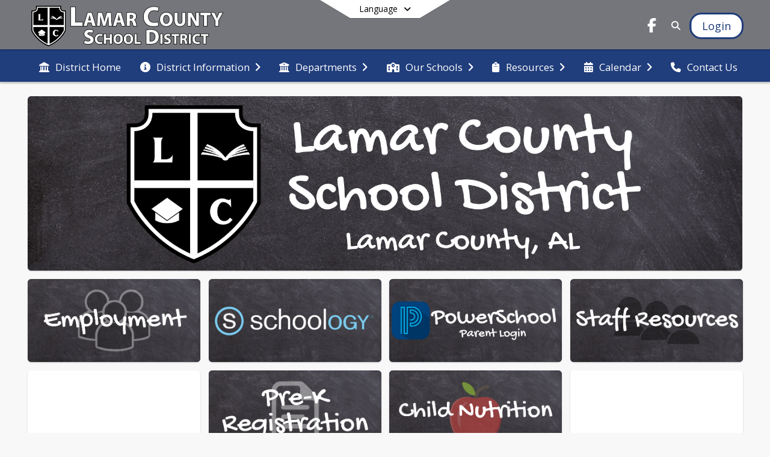

--- FILE ---
content_type: text/html; charset=utf-8
request_url: https://lamarcountyk12.com/en-US
body_size: 29406
content:
<!DOCTYPE html><html lang="en" style="--primaryNavBackground:#74767b;--secondaryNavBackground:#203d7c;--blocks:#203d7c;--elements:#203d7c;--blockBgTextColorUseBlocks:#000000;--fontColor:#222222;--backgroundColor:#b8dea8;--fontFamily:&quot;Open Sans&quot;, sans-serif;--blocksTextColor:#FFFFFF;--backgroundColor90Opacity:rgba(184,222,168,0.90);--sb-accent-1:#fbfdff;--sb-accent-2:#f5f9ff;--sb-accent-3:#eaf2ff;--sb-accent-4:#dbebff;--sb-accent-5:#cbe1ff;--sb-accent-6:#b7d3ff;--sb-accent-7:#9ec0ff;--sb-accent-8:#7aa7ff;--sb-accent-9:#203d7c;--sb-accent-10:#304f90;--sb-accent-11:#4770c6;--sb-accent-12:#132f6c;--sb-accent-a1:#0080ff04;--sb-accent-a2:#0066ff0a;--sb-accent-a3:#0062ff15;--sb-accent-a4:#0072ff24;--sb-accent-a5:#006cff34;--sb-accent-a6:#0064ff48;--sb-accent-a7:#005aff61;--sb-accent-a8:#0057ff85;--sb-accent-a9:#002169df;--sb-accent-a10:#002676cf;--sb-accent-a11:#0039b0b8;--sb-accent-a12:#001e60ec;--sb-contrast:#fff;--sb-surface:#ecf4ff80;--sb-indicator:#203d7c;--sb-track:#203d7c;--darkerBgColor:#203d7c;--darkerBgColor5:hsl(221, 59%, 29.45%);--darkerBgColor10:hsl(221, 59%, 27.9%);--primaryFontColor:rgb(255,255,255);--primaryNavBackgroundTextColor:#FFFFFF;--primaryNavBackgroundTextColorNoBlocksUseSecondary:#FFFFFF;--secondaryNavBackgroundTextColor:#FFFFFF;--lightSecondaryNavBackgroundRGB:rgba(165.79999999999998,177.39999999999998,202.6,1);--opaqueSecondaryNavBackgroundRGB:rgba(232.70000000000002,235.6,241.9,0.75);--opaquePrimaryNavBackground:rgba(116,118,123,0.95);--blockBgTextColorNoBlocksUseSecondary:#203d7c"><head><meta charSet="utf-8"/><meta name="viewport" content="width=device-width, initial-scale=1"/><link rel="stylesheet" href="https://cdn.schoolblocks.com/assets/_next/static/css/d6d517e8649a20ee.css" data-precedence="next"/><link rel="stylesheet" href="https://cdn.schoolblocks.com/assets/_next/static/css/e193205f9978f542.css" data-precedence="next"/><link rel="stylesheet" href="https://cdn.schoolblocks.com/assets/_next/static/css/61ad6f1b7796ac4a.css" data-precedence="next"/><link rel="stylesheet" href="https://cdn.schoolblocks.com/assets/_next/static/css/0ab870e4b470dc76.css" data-precedence="next"/><link rel="stylesheet" href="https://cdn.schoolblocks.com/assets/_next/static/css/09119f04eee24fed.css" data-precedence="next"/><link rel="stylesheet" href="https://cdn.schoolblocks.com/assets/_next/static/css/be14e6fe4da70801.css" data-precedence="next"/><link rel="stylesheet" href="https://cdn.schoolblocks.com/assets/_next/static/css/281f40bcc3baba69.css" data-precedence="next"/><link rel="stylesheet" href="https://cdn.schoolblocks.com/assets/_next/static/css/1747450399407c49.css" data-precedence="next"/><link rel="stylesheet" href="https://cdn.schoolblocks.com/assets/_next/static/css/0e653771fa8a7523.css" data-precedence="next"/><link rel="stylesheet" href="https://cdn.schoolblocks.com/assets/_next/static/css/dda1f51cc28c1ee8.css" data-precedence="next"/><link rel="stylesheet" href="https://cdn.schoolblocks.com/assets/_next/static/css/4b3809155c9f219d.css" data-precedence="next"/><link rel="stylesheet" href="https://cdn.schoolblocks.com/assets/_next/static/css/fee44c09e83a2cd4.css" data-precedence="next"/><link rel="stylesheet" href="https://cdn.schoolblocks.com/assets/_next/static/css/5247efd9bd2ee1be.css" data-precedence="next"/><link rel="stylesheet" href="https://cdn.schoolblocks.com/assets/_next/static/css/cd3f6380c3852251.css" data-precedence="next"/><link rel="stylesheet" href="https://cdn.schoolblocks.com/assets/_next/static/css/f8ddc0f579a6cb28.css" data-precedence="next"/><link rel="stylesheet" href="https://cdn.schoolblocks.com/assets/_next/static/css/b0635b946118dd66.css" data-precedence="next"/><link rel="stylesheet" href="https://cdn.schoolblocks.com/assets/_next/static/css/91a41212ebb8c0ae.css" data-precedence="next"/><link href="https://cdn.schoolblocks.com/assets/_next/static/css/1abaa2c0d28ca5b6.css" rel="stylesheet" as="style" data-precedence="dynamic"/><link rel="preload" as="script" fetchPriority="low" href="https://cdn.schoolblocks.com/assets/_next/static/chunks/webpack-fb282d2ee088cf03.js"/><script src="https://cdn.schoolblocks.com/assets/_next/static/chunks/87c73c54-2c14130ecc70d0df.js" async=""></script><script src="https://cdn.schoolblocks.com/assets/_next/static/chunks/cd24890f-52a5092c929e8acf.js" async=""></script><script src="https://cdn.schoolblocks.com/assets/_next/static/chunks/6468-f7de01192fefb95b.js" async=""></script><script src="https://cdn.schoolblocks.com/assets/_next/static/chunks/main-app-583bb21f97e89a29.js" async=""></script><script src="https://cdn.schoolblocks.com/assets/_next/static/chunks/6768-28a024ddf9fa7426.js" async=""></script><script src="https://cdn.schoolblocks.com/assets/_next/static/chunks/app/layout-751fae7b8be6bcc9.js" async=""></script><script src="https://cdn.schoolblocks.com/assets/_next/static/chunks/50f238d9-8def10f27ba57245.js" async=""></script><script src="https://cdn.schoolblocks.com/assets/_next/static/chunks/50e4e0f8-e80a67e5a0eb796f.js" async=""></script><script src="https://cdn.schoolblocks.com/assets/_next/static/chunks/990a3170-ed9141dfcd57cf4b.js" async=""></script><script src="https://cdn.schoolblocks.com/assets/_next/static/chunks/7365-fae1fddf2b315c88.js" async=""></script><script src="https://cdn.schoolblocks.com/assets/_next/static/chunks/8456-01e883b5d55a2417.js" async=""></script><script src="https://cdn.schoolblocks.com/assets/_next/static/chunks/app/error-8cbfafd970a3e9ac.js" async=""></script><script src="https://cdn.schoolblocks.com/assets/_next/static/chunks/app/not-found-1fd25983133cb716.js" async=""></script><script src="https://cdn.schoolblocks.com/assets/_next/static/chunks/620c25d9-fea91c51c6aa2d3e.js" async=""></script><script src="https://cdn.schoolblocks.com/assets/_next/static/chunks/1f006d11-5668abe8d596eaa5.js" async=""></script><script src="https://cdn.schoolblocks.com/assets/_next/static/chunks/f037622c-dad58cd7d3f52102.js" async=""></script><script src="https://cdn.schoolblocks.com/assets/_next/static/chunks/e89fb3a8-3e4b091b7d1e42e8.js" async=""></script><script src="https://cdn.schoolblocks.com/assets/_next/static/chunks/8406-3eab2752c57f2571.js" async=""></script><script src="https://cdn.schoolblocks.com/assets/_next/static/chunks/8687-416e6bf3efe143ac.js" async=""></script><script src="https://cdn.schoolblocks.com/assets/_next/static/chunks/2326-63d736e2423840c8.js" async=""></script><script src="https://cdn.schoolblocks.com/assets/_next/static/chunks/4139-375a57b1ba334d25.js" async=""></script><script src="https://cdn.schoolblocks.com/assets/_next/static/chunks/1880-3ef3b98a6f698cef.js" async=""></script><script src="https://cdn.schoolblocks.com/assets/_next/static/chunks/app/%5Blang%5D/%5B%5B...all%5D%5D/page-4da9010bfcc34823.js" async=""></script><link rel="preload" href="https://cdn.schoolblocks.com/assets/_next/static/css/be16770f53abb0c8.css" as="style"/><link rel="preload" href="//fonts.googleapis.com/css?family=Open+Sans:400italic,700italic,400,600,700&amp;display=swap" as="style"/><link rel="preload" href="https://unpkg.com/leaflet@1.3.4/dist/leaflet.css" as="style"/><link rel="preload" href="//translate.google.com/translate_a/element.js?cb=googleTranslateElementInit" as="script"/><link rel="preload" href="https://cdn.schoolblocks.com/assets/_next/static/chunks/6847.82dfaa6bf2d97c7e.js" as="script" fetchPriority="low"/><link rel="preload" href="https://cdn.schoolblocks.com/assets/_next/static/chunks/509.ff7d11cfc0116c05.js" as="script" fetchPriority="low"/><link rel="preload" href="https://cdn.schoolblocks.com/assets/_next/static/chunks/5177.4eda038541edd063.js" as="script" fetchPriority="low"/><meta name="theme-color" content="#203d7c"/><title>Home - Lamar County School District</title><meta name="x-ua-compatible" content="ie=edge,chrome=1"/><meta name="charset" content="utf-8"/><meta name="content-language" content="en-US"/><meta name="og:locale:alternate-en" content="en"/><meta name="og:locale:alternate-en-US" content="en-US"/><link rel="canonical" href="https://lamarcountyk12.com/en-US"/><link rel="alternate" hrefLang="x-default" href="https://lamarcountyk12.com/en-US"/><link rel="alternate" hrefLang="en" href="https://lamarcountyk12.com/en"/><link rel="alternate" hrefLang="en-US" href="https://lamarcountyk12.com/en-US"/><meta property="og:title" content="Home - Lamar County School District"/><meta property="og:url" content="https://lamarcountyk12.com/en-US"/><meta property="og:site_name" content="Home - Lamar County School District"/><meta property="og:locale" content="en-US"/><meta property="og:type" content="website"/><meta name="twitter:card" content="summary"/><meta name="twitter:title" content="Home - Lamar County School District"/><link rel="shortcut icon" href="/favicon.ico"/><script>(self.__next_s=self.__next_s||[]).push([0,{"children":"\n            window.googleTranslateElementInit = function () {\n              var el = document.createElement(\"div\");\n              el.className = \"hidden\";\n              el.id = \"google_translate_element\";\n              document.head.appendChild(el);\n              \n              new google.translate.TranslateElement(\n                { pageLanguage: \"en\", autoDisplay: true },\n                \"google_translate_element\"\n              );\n            };\n          ","id":"google-translate-init"}])</script><link rel="stylesheet" href="//fonts.googleapis.com/css?family=Open+Sans:400italic,700italic,400,600,700&amp;display=swap"/><link rel="stylesheet" href="https://unpkg.com/leaflet@1.3.4/dist/leaflet.css"/><script src="https://cdn.schoolblocks.com/assets/_next/static/chunks/polyfills-42372ed130431b0a.js" noModule=""></script></head><body data-version="3.10.4"><div hidden=""><!--$--><!--/$--></div><div class="radix-themes light" data-radius="medium" data-scaling="100%" data-accent-color="indigo" data-gray-color="auto" data-has-background="false" data-panel-background="translucent"><div class="LanguageTool_container__gRr3u"><div class="LanguageTool_languageButtonShadow__7C14_"></div><button data-testid="language-trigger" class="LanguageTool_languageButtonContainer__lLfaF" style="background-color:white;color:black"><span><div id="arrows-small-width"><span aria-hidden="true" class="fa-angle-down fas"></span></div>Language<div id="arrows-large-width"><span aria-hidden="true" class="fa-angle-down fas"></span></div></span></button></div><div class="isNotAndroidChrome isNotIOS sb-theme-simple_and_clean sb-title-org-packery"><div class=""><div class="sb-navigation-shown"><div id="sb-content-canvas"><span class="skiptocontent"><a tabindex="2" href="#sb-main-content">skip to main content</a><a tabindex="2" href="#navigation">skip to navigation</a></span><div class="notifications_notificationContainer__aK9eO"><div></div></div><div class="notification-container"><div id="sb-notification-drawer" class="sb-top-drawer sb-notification-drawer" style="visibility:visible"><div class="sb-top-drawer-container sb-notification open"></div></div></div><div class="HeaderShortcuts_container__UQBmC"><div></div></div><ul class="Header_skip__UWAUI notranslate skiptocontent"><li><a href="#navigation" tabindex="2">Skip to Navigation</a></li></ul><div class="NavigationPrimary_schoolBlocksHeader__FLzf7 NavigationPrimary_schoolBlocksHeaderWelcomePage__nHMw4 NavigationPrimary_schoolBlocksHeaderVisible__d3Cfs"><div class="SchoolBlocksHeader_centerContent__9wkU0"><nav id="primaryNav" class="sb-primary-nav sb-navbar-background sb-organization-color-primary-nav" role="navigation"><div class="sb-navbar-primary-container clearfix sb-content-width-plus-margin"><div class="sb-navbar-table"><div class="sb-navbar-row"><div class="sb-navbar-cell sb-navbar-logo-smallwidth" id="logo-cell"><div class="sb-navbar-primary-element sb-navbar-primary-element-logo sb-navbar-logo notranslate"><a aria-hidden="true" title="Lamar County School District" class="sb-organization-font-color sb-home-link" tabindex="0" href="/en-US"><img loading="lazy" src="https://cdn.schoolblocks.com/organizations/4cdb9dca-f764-48f3-8cd2-92f480be06ec/4cdb9dca-f764-48f3-8cd2-92f480be06ec_top_nav_logo_17490488101598418.png" class="sb-navbar-logo" aria-label="Lamar County School District" alt="Lamar County School District"/></a></div></div><div class="sb-navbar-cell Header_titleAndSocial__752Kg Header_titleAndSocialTitleInvisible__rW2HW" id="title-cell"><div class="sb-navbar-primary-element" style="float:left"><a class="sb-organization-font-color sb-home-link" title="Lamar County School District" tabindex="-1" href="/en-US"><h1 class="sb-navbar-title"> <!-- -->Lamar County School District<!-- --> </h1></a></div><div id="socialNavItems" class="sb-navbar-primary-element" style="padding-right:10px;float:right"><ul class="Header_socialNavItems__FA_P4"><li><a class="sb-organization-font-color" target="_blank" rel="nofollow noopener noreferrer" aria-label="Link to Facebook account" tabindex="0" href="https://www.facebook.com/people/Lamar-County-Board-of-Education-Vernon-Alabama/100057443799486/"><span class="fa-fw fab fa-facebook-f sb-navbar-social-media" role="presentation" aria-hidden="true"></span></a></li></ul></div></div><div class="sb-navbar-cell" id="search-cell"><div class="sb-navbar-primary-element sb-navbar-margin-top Header_inlineBlock__1buB9"><a class="sb-organization-font-color" rel="noopener noreferrer" aria-label="Link to Search Page" tabindex="0" href="/search"><span class="fas  fa-search sb-navbar-search-icon" role="presentation" aria-hidden="true"></span></a></div></div><div class="sb-navbar-cell" style="white-space:nowrap" id="loginUserMenuButtons"><div class="sb-navbar-primary-element" style="margin-left:1em;text-align:right"><div class="UserDropDownMenu_userMenu__VQ_AU"><div><button class="btn sb-organization-color-element-bg UserDropDownMenu_userMenuButton__0KcK7" style="min-width:unset" aria-label="Open Login Modal" id="loginMenuButton"><span class="sb-navbar-button-text">Login</span></button></div></div></div></div></div></div></div></nav></div></div><span><div class="NavigationSecondary_secondary__5R2ns NavigationSecondary_navigation__RMjqD NavigationSecondary_secondaryNavBackgroundColor__cuF_a NavigationSecondary_secondaryVisible__fD0ES notranslate sb-secondary-nav sb-organization-color-secondary-nav clearfix" id="sb-secondary-nav"><div class="megaNav_cdMorphDropdown__I0XPW"><nav class="megaNav_mainNav__5d6RJ sb-content-width-plus-margin" id="navigation" role="navigation"><ul role="menubar"><li role="none" class="megaNav_mainLink__YoXfW"><a class="mainLink" role="menuitem" aria-label="District Home" aria-expanded="false" aria-haspopup="false" href="https://lamarcountyk12.com"><span aria-hidden="true" class="fas fa-landmark megaNav_icon__LqJYJ"></span><span>District Home</span></a></li><li role="none" class="megaNav_mainLink__YoXfW"><button class="mainLink" role="menuitem" aria-label="District Information" aria-expanded="false" aria-haspopup="true"><span aria-hidden="true" class="fas fa-info-circle megaNav_icon__LqJYJ"></span><span>District Information</span><span style="transform:rotate(0)" aria-hidden="true" class="fa-angle-right fas megaNav_popupArrow__k1JK2"></span></button></li><li role="none" class="megaNav_mainLink__YoXfW"><button class="mainLink" role="menuitem" aria-label="Departments" aria-expanded="false" aria-haspopup="true"><span aria-hidden="true" class="fas fa-university megaNav_icon__LqJYJ"></span><span>Departments</span><span style="transform:rotate(0)" aria-hidden="true" class="fa-angle-right fas megaNav_popupArrow__k1JK2"></span></button></li><li role="none" class="megaNav_mainLink__YoXfW"><button class="mainLink" role="menuitem" aria-label="Our Schools" aria-expanded="false" aria-haspopup="true"><span aria-hidden="true" class="fas fa-school megaNav_icon__LqJYJ"></span><span>Our Schools</span><span style="transform:rotate(0)" aria-hidden="true" class="fa-angle-right fas megaNav_popupArrow__k1JK2"></span></button></li><li role="none" class="megaNav_mainLink__YoXfW"><button class="mainLink" role="menuitem" aria-label="Resources" aria-expanded="false" aria-haspopup="true"><span aria-hidden="true" class="fas fa-clipboard megaNav_icon__LqJYJ"></span><span>Resources</span><span style="transform:rotate(0)" aria-hidden="true" class="fa-angle-right fas megaNav_popupArrow__k1JK2"></span></button></li><li role="none" class="megaNav_mainLink__YoXfW"><button class="mainLink" role="menuitem" aria-label="Calendar" aria-expanded="false" aria-haspopup="true"><span aria-hidden="true" class="fas fa-calendar-alt megaNav_icon__LqJYJ"></span><span>Calendar</span><span style="transform:rotate(0)" aria-hidden="true" class="fa-angle-right fas megaNav_popupArrow__k1JK2"></span></button></li><li role="none" class="megaNav_mainLink__YoXfW"><button class="mainLink" role="menuitem" aria-label="Contact Us" aria-expanded="false" aria-haspopup="false"><span aria-hidden="true" class="fas fa-phone megaNav_icon__LqJYJ"></span><span>Contact Us</span></button></li></ul></nav></div><div></div></div></span><div class="notification-container"><div id="sb-notification-drawer" class="sb-top-drawer sb-notification-drawer" style="visibility:visible"><div class="sb-top-drawer-container sb-notification open"></div></div></div><div class="MainGridPage_container__8GxxT"><div id="sb-main-content" class="sb-content-width MainGridPage_grid__Si7iM"><div class="sb-grid-wrapper MainGridPage_packery__hPS7O"><div id="main-grid-container" class="sb-main-content packery" data-grid-perms="0"><div class="ElementSpacer_elementSpacer__mCBPq" aria-hidden="true"></div><div id="sb-organizations-map" class=""></div><main id="main-grid" class="packery PackeryGrid_packery__dDQhh" role="main" style="padding-top:0" data-id="4cdb9dca-f764-48f3-8cd2-92f480be06ec" data-grid-id="4cdb9dca-f764-48f3-8cd2-92f480be06ec"><div class="react-grid-layout" style="height:1686px"><article class="sb-block sb-type-message sb-w4 sb-min-height react-grid-item react-draggable react-resizable sb-h2 notranslate" id="item-b32cbebd-ced4-42eb-b4d7-b99aa4210f32" role="article" aria-label="block" data-id="b32cbebd-ced4-42eb-b4d7-b99aa4210f32" data-blocktype="message" data-load-async="false" data-size-x="4" data-size-y="2" data-pos-x="0" data-pos-y="0" data-filter-string="block" data-filter-category="" style="overflow:hidden;position:absolute;left:1.151315789473684%;top:14px;width:97.69736842105263%;height:290px"><div class="sb-block-container"><div id="sb-block-message-b32cbebd-ced4-42eb-b4d7-b99aa4210f32" class="sb-block-message " style="position:static"><div aria-hidden="false" style="position:absolute;width:100%;height:100%" class="ScrollbarsCustom sb-blockScroller sb-organization-color-block-bg MessageBlock_blockScroller__F0XC_"><div style="position:absolute;top:0;left:0;bottom:0;right:0;overflow:hidden" class="ScrollbarsCustom-Wrapper"><div tabindex="0" class="ScrollbarsCustom-Scroller b32cbebd-ced4-42eb-b4d7-b99aa4210f32" style="position:absolute;top:0;left:0;bottom:0;right:0;-webkit-overflow-scrolling:touch;overflow-y:hidden;overflow-x:hidden"><div class="ScrollbarsCustom-Content" style="box-sizing:border-box;padding:0.05px;min-height:100%;min-width:100%"><div class="sb-message-block-image sb-message-block-background-image" role="img" aria-label="Lamar County School District" title="Lamar County School District" style="background-image:url(&#x27;https://cdn.schoolblocks.com/organizations/4cdb9dca-f764-48f3-8cd2-92f480be06ec/blocks/5931428b-8913-40bf-9119-aec226ea17b3/LCBOE%20(4).png&#x27;)"></div></div></div></div><div style="position:absolute;overflow:hidden;border-radius:4px;background:transparent;user-select:none;width:6px;height:calc(100% - 20px);top:10px;right:0;z-index:501;display:none" class="ScrollbarsCustom-Track ScrollbarsCustom-TrackY"><div class="ScrollbarsCustom-Thumb ScrollbarsCustom-ThumbY blockScrollbar" style="cursor:default;border-radius:4px;background:#FFF;width:100%;height:0"></div></div><div style="position:absolute;overflow:hidden;border-radius:4px;background:transparent;user-select:none;height:10px;width:6px;bottom:0;left:10px;display:none" class="ScrollbarsCustom-Track ScrollbarsCustom-TrackX"><div style="cursor:pointer;border-radius:4px;background:rgba(0,0,0,.4);height:100%;width:0" class="ScrollbarsCustom-Thumb ScrollbarsCustom-ThumbX"></div></div></div></div></div></article><article class="sb-block sb-type-message sb-w1 sb-min-height react-grid-item static react-resizable-hide react-resizable sb-h1 sb-position-locked notranslate" id="item-e0961eb3-ea89-4c19-bc30-7ab960dcb10e" role="article" aria-label="block" data-id="e0961eb3-ea89-4c19-bc30-7ab960dcb10e" data-blocktype="message" data-load-async="false" data-size-x="1" data-size-y="1" data-pos-x="0" data-pos-y="2" data-filter-string="block" data-filter-category="" style="overflow:hidden;position:absolute;left:1.151315789473684%;top:318px;width:23.601973684210524%;height:138px"><div class="sb-block-container"><div id="sb-block-message-e0961eb3-ea89-4c19-bc30-7ab960dcb10e" class="sb-block-message " style="position:static"><div aria-hidden="false" style="position:absolute;width:100%;height:100%" class="ScrollbarsCustom sb-blockScroller sb-organization-color-block-bg MessageBlock_blockScroller__F0XC_"><div style="position:absolute;top:0;left:0;bottom:0;right:0;overflow:hidden" class="ScrollbarsCustom-Wrapper"><div tabindex="0" class="ScrollbarsCustom-Scroller e0961eb3-ea89-4c19-bc30-7ab960dcb10e" style="position:absolute;top:0;left:0;bottom:0;right:0;-webkit-overflow-scrolling:touch;overflow-y:hidden;overflow-x:hidden"><div class="ScrollbarsCustom-Content" style="box-sizing:border-box;padding:0.05px;min-height:100%;min-width:100%"><a title="" href="https://lamarcountyk12.com/en-us/employment-82c50a16"><div class="sb-message-block-image sb-message-block-background-image" role="img" aria-label="Employment" title="Employment" style="background-image:url(&#x27;https://cdn.schoolblocks.com/organizations/4cdb9dca-f764-48f3-8cd2-92f480be06ec/blocks/e0961eb3-ea89-4c19-bc30-7ab960dcb10e/LCBOE%20(11).png&#x27;)"></div></a></div></div></div><div style="position:absolute;overflow:hidden;border-radius:4px;background:transparent;user-select:none;width:6px;height:calc(100% - 20px);top:10px;right:0;z-index:501;display:none" class="ScrollbarsCustom-Track ScrollbarsCustom-TrackY"><div class="ScrollbarsCustom-Thumb ScrollbarsCustom-ThumbY blockScrollbar" style="cursor:default;border-radius:4px;background:#FFF;width:100%;height:0"></div></div><div style="position:absolute;overflow:hidden;border-radius:4px;background:transparent;user-select:none;height:10px;width:6px;bottom:0;left:10px;display:none" class="ScrollbarsCustom-Track ScrollbarsCustom-TrackX"><div style="cursor:pointer;border-radius:4px;background:rgba(0,0,0,.4);height:100%;width:0" class="ScrollbarsCustom-Thumb ScrollbarsCustom-ThumbX"></div></div></div></div></div></article><article class="sb-block sb-type-message sb-w1 sb-min-height react-grid-item static react-resizable-hide react-resizable sb-h1 sb-position-locked notranslate" id="item-e5a29d85-331b-4e38-813b-4516d24c2932" role="article" aria-label="block" data-id="e5a29d85-331b-4e38-813b-4516d24c2932" data-blocktype="message" data-load-async="false" data-size-x="1" data-size-y="1" data-pos-x="1" data-pos-y="2" data-filter-string="block" data-filter-category="" style="overflow:hidden;position:absolute;left:25.904605263157894%;top:318px;width:23.601973684210524%;height:138px"><div class="sb-block-container"><div id="sb-block-message-e5a29d85-331b-4e38-813b-4516d24c2932" class="sb-block-message " style="position:static"><div aria-hidden="false" style="position:absolute;width:100%;height:100%" class="ScrollbarsCustom sb-blockScroller sb-organization-color-block-bg MessageBlock_blockScroller__F0XC_"><div style="position:absolute;top:0;left:0;bottom:0;right:0;overflow:hidden" class="ScrollbarsCustom-Wrapper"><div tabindex="0" class="ScrollbarsCustom-Scroller e5a29d85-331b-4e38-813b-4516d24c2932" style="position:absolute;top:0;left:0;bottom:0;right:0;-webkit-overflow-scrolling:touch;overflow-y:hidden;overflow-x:hidden"><div class="ScrollbarsCustom-Content" style="box-sizing:border-box;padding:0.05px;min-height:100%;min-width:100%"><a title="" target="_blank" rel="nofollow noopener noreferrer" href="https://lamarcountyk12.schoology.com/home#/?_k=ffyncz"><div class="sb-message-block-image sb-message-block-background-image" role="img" aria-label="Schoology" title="Schoology" style="background-image:url(&#x27;https://cdn.schoolblocks.com/organizations/4cdb9dca-f764-48f3-8cd2-92f480be06ec/blocks/e5a29d85-331b-4e38-813b-4516d24c2932/LCBOE%20(6).png&#x27;)"></div></a></div></div></div><div style="position:absolute;overflow:hidden;border-radius:4px;background:transparent;user-select:none;width:6px;height:calc(100% - 20px);top:10px;right:0;z-index:501;display:none" class="ScrollbarsCustom-Track ScrollbarsCustom-TrackY"><div class="ScrollbarsCustom-Thumb ScrollbarsCustom-ThumbY blockScrollbar" style="cursor:default;border-radius:4px;background:#FFF;width:100%;height:0"></div></div><div style="position:absolute;overflow:hidden;border-radius:4px;background:transparent;user-select:none;height:10px;width:6px;bottom:0;left:10px;display:none" class="ScrollbarsCustom-Track ScrollbarsCustom-TrackX"><div style="cursor:pointer;border-radius:4px;background:rgba(0,0,0,.4);height:100%;width:0" class="ScrollbarsCustom-Thumb ScrollbarsCustom-ThumbX"></div></div></div></div></div></article><article class="sb-block sb-type-message sb-w1 sb-min-height react-grid-item static react-resizable-hide react-resizable sb-h1 sb-position-locked notranslate" id="item-f284a739-4d93-4d36-ab6a-6c7bc26c3363" role="article" aria-label="block" data-id="f284a739-4d93-4d36-ab6a-6c7bc26c3363" data-blocktype="message" data-load-async="false" data-size-x="1" data-size-y="1" data-pos-x="2" data-pos-y="2" data-filter-string="block" data-filter-category="" style="overflow:hidden;position:absolute;left:50.57565789473685%;top:318px;width:23.601973684210524%;height:138px"><div class="sb-block-container"><div id="sb-block-message-f284a739-4d93-4d36-ab6a-6c7bc26c3363" class="sb-block-message " style="position:static"><div aria-hidden="false" style="position:absolute;width:100%;height:100%" class="ScrollbarsCustom sb-blockScroller sb-organization-color-block-bg MessageBlock_blockScroller__F0XC_"><div style="position:absolute;top:0;left:0;bottom:0;right:0;overflow:hidden" class="ScrollbarsCustom-Wrapper"><div tabindex="0" class="ScrollbarsCustom-Scroller f284a739-4d93-4d36-ab6a-6c7bc26c3363" style="position:absolute;top:0;left:0;bottom:0;right:0;-webkit-overflow-scrolling:touch;overflow-y:hidden;overflow-x:hidden"><div class="ScrollbarsCustom-Content" style="box-sizing:border-box;padding:0.05px;min-height:100%;min-width:100%"><a title="" target="_blank" rel="nofollow noopener noreferrer" href="https://lamarco.powerschool.com/public/home.html"><div class="sb-message-block-image sb-message-block-background-image" role="img" aria-label="PowerSchool" title="PowerSchool" style="background-image:url(&#x27;https://cdn.schoolblocks.com/organizations/4cdb9dca-f764-48f3-8cd2-92f480be06ec/blocks/f284a739-4d93-4d36-ab6a-6c7bc26c3363/LCBOE%20(12).png&#x27;)"></div></a></div></div></div><div style="position:absolute;overflow:hidden;border-radius:4px;background:transparent;user-select:none;width:6px;height:calc(100% - 20px);top:10px;right:0;z-index:501;display:none" class="ScrollbarsCustom-Track ScrollbarsCustom-TrackY"><div class="ScrollbarsCustom-Thumb ScrollbarsCustom-ThumbY blockScrollbar" style="cursor:default;border-radius:4px;background:#FFF;width:100%;height:0"></div></div><div style="position:absolute;overflow:hidden;border-radius:4px;background:transparent;user-select:none;height:10px;width:6px;bottom:0;left:10px;display:none" class="ScrollbarsCustom-Track ScrollbarsCustom-TrackX"><div style="cursor:pointer;border-radius:4px;background:rgba(0,0,0,.4);height:100%;width:0" class="ScrollbarsCustom-Thumb ScrollbarsCustom-ThumbX"></div></div></div></div></div></article><article class="sb-block sb-type-message sb-w1 sb-min-height react-grid-item static react-resizable-hide react-resizable sb-h1 sb-position-locked notranslate" id="item-477b2cbc-e9b3-4eb6-a294-f1bfb9a7c94e" role="article" aria-label="block" data-id="477b2cbc-e9b3-4eb6-a294-f1bfb9a7c94e" data-blocktype="message" data-load-async="false" data-size-x="1" data-size-y="1" data-pos-x="3" data-pos-y="2" data-filter-string="block" data-filter-category="" style="overflow:hidden;position:absolute;left:75.32894736842105%;top:318px;width:23.601973684210524%;height:138px"><div class="sb-block-container"><div id="sb-block-message-477b2cbc-e9b3-4eb6-a294-f1bfb9a7c94e" class="sb-block-message " style="position:static"><div aria-hidden="false" style="position:absolute;width:100%;height:100%" class="ScrollbarsCustom sb-blockScroller sb-organization-color-block-bg MessageBlock_blockScroller__F0XC_"><div style="position:absolute;top:0;left:0;bottom:0;right:0;overflow:hidden" class="ScrollbarsCustom-Wrapper"><div tabindex="0" class="ScrollbarsCustom-Scroller 477b2cbc-e9b3-4eb6-a294-f1bfb9a7c94e" style="position:absolute;top:0;left:0;bottom:0;right:0;-webkit-overflow-scrolling:touch;overflow-y:hidden;overflow-x:hidden"><div class="ScrollbarsCustom-Content" style="box-sizing:border-box;padding:0.05px;min-height:100%;min-width:100%"><a title="" href="https://lamarcountyk12.com/en-us/faculty-staff-resources-646584a2"><div class="sb-message-block-image sb-message-block-background-image" role="img" aria-label="Staff Resources" title="Staff Resources" style="background-image:url(&#x27;https://cdn.schoolblocks.com/organizations/4cdb9dca-f764-48f3-8cd2-92f480be06ec/blocks/477b2cbc-e9b3-4eb6-a294-f1bfb9a7c94e/LCBOE%20(13).png&#x27;)"></div></a></div></div></div><div style="position:absolute;overflow:hidden;border-radius:4px;background:transparent;user-select:none;width:6px;height:calc(100% - 20px);top:10px;right:0;z-index:501;display:none" class="ScrollbarsCustom-Track ScrollbarsCustom-TrackY"><div class="ScrollbarsCustom-Thumb ScrollbarsCustom-ThumbY blockScrollbar" style="cursor:default;border-radius:4px;background:#FFF;width:100%;height:0"></div></div><div style="position:absolute;overflow:hidden;border-radius:4px;background:transparent;user-select:none;height:10px;width:6px;bottom:0;left:10px;display:none" class="ScrollbarsCustom-Track ScrollbarsCustom-TrackX"><div style="cursor:pointer;border-radius:4px;background:rgba(0,0,0,.4);height:100%;width:0" class="ScrollbarsCustom-Thumb ScrollbarsCustom-ThumbX"></div></div></div></div></div></article><article class="sb-block sb-type-eventlist sb-w1 sb-min-height react-grid-item static react-resizable-hide react-resizable sb-h8 sb-position-locked notranslate" id="item-9fdc9198-65d7-476c-be31-8e9768a128b9" role="article" aria-label="District Events" data-id="9fdc9198-65d7-476c-be31-8e9768a128b9" data-blocktype="eventlist" data-load-async="true" data-size-x="1" data-size-y="8" data-pos-x="0" data-pos-y="3" data-filter-string="District Events" data-filter-category="" style="overflow:hidden;position:absolute;left:1.151315789473684%;top:470px;width:23.601973684210524%;height:1202px"><div class="sb-block-container"><!--$?--><template id="B:0"></template><div class="sb-block-loading"><svg viewBox="0 0 100 100" width="50" height="50"><style>
            #col1 rect {
                animation: bounce 1.5s ease infinite;
                fill: #E0E0E0;
            }
            #col2 rect {
                animation: bounce 1.5s ease 0.2s infinite;
                fill: #E0E0E0;
            }
            #col3 rect {
                animation: bounce 1.5s ease 0.4s infinite;
                fill: #E0E0E0;
            }
            #text circle:nth-of-type(1) {
              animation: appear 1s ease infinite;
            }
            #text circle:nth-of-type(2) {
              animation: appear 1s ease 0.2s infinite;
            }
            #text circle:nth-of-type(3) {
              animation: appear 1s ease 0.4s infinite;
            }
            @keyframes bounce {
                0% {
                    transform: scaleY(3);
                }
                30% {
                    transform: scaleY(1);
                }
                100% {
                    transform: scaleY(1.2);
                }
            }
            @keyframes appear {
              from {
                opacity: 1;
              }
              to {
                opacity: 0;
              }
            }
            </style><defs><clipPath id="outline"><rect x="0" y="0" width="100" height="92.5"></rect></clipPath></defs><rect rx="5" ry="5" fill="transparent" width="100" height="100"></rect><g clip-path="url(#outline)"><g id="col1"><rect rx="2" ry="2" height="18" width="25" x="7.5" y="39.5"></rect><rect rx="2" ry="2" height="33" width="25" x="7.5" y="59.5"></rect></g><g id="col2"><rect rx="2" ry="2" height="20" width="25" x="37.5" y="22.5"></rect><rect rx="2" ry="2" height="48" width="25" x="37.5" y="44.5"></rect></g><g id="col3"><rect rx="2" ry="2" height="32" width="25" x="67.5" y="60.5"></rect><rect rx="2" ry="2" height="48" width="25" x="67.5" y="10.5"></rect></g></g></svg></div><!--/$--></div></article><article class="sb-block sb-type-message sb-w1 sb-min-height react-grid-item static react-resizable-hide react-resizable sb-h1 sb-position-locked notranslate" id="item-a16250f6-3e82-417f-a05f-9870a28ab13b" role="article" aria-label="block" data-id="a16250f6-3e82-417f-a05f-9870a28ab13b" data-blocktype="message" data-load-async="false" data-size-x="1" data-size-y="1" data-pos-x="1" data-pos-y="3" data-filter-string="block" data-filter-category="" style="overflow:hidden;position:absolute;left:25.904605263157894%;top:470px;width:23.601973684210524%;height:138px"><div class="sb-block-container"><div id="sb-block-message-a16250f6-3e82-417f-a05f-9870a28ab13b" class="sb-block-message " style="position:static"><div aria-hidden="false" style="position:absolute;width:100%;height:100%" class="ScrollbarsCustom sb-blockScroller sb-organization-color-block-bg MessageBlock_blockScroller__F0XC_"><div style="position:absolute;top:0;left:0;bottom:0;right:0;overflow:hidden" class="ScrollbarsCustom-Wrapper"><div tabindex="0" class="ScrollbarsCustom-Scroller a16250f6-3e82-417f-a05f-9870a28ab13b" style="position:absolute;top:0;left:0;bottom:0;right:0;-webkit-overflow-scrolling:touch;overflow-y:hidden;overflow-x:hidden"><div class="ScrollbarsCustom-Content" style="box-sizing:border-box;padding:0.05px;min-height:100%;min-width:100%"><a title="" href="https://lamarcountyk12.com/en-US/pre-k-information-3a265abd"><div class="sb-message-block-image sb-message-block-background-image" role="img" aria-label="Click here for Pre K Registration" title="Click here for Pre K Registration" style="background-image:url(&#x27;https://cdn.schoolblocks.com/organizations/4cdb9dca-f764-48f3-8cd2-92f480be06ec/blocks/a16250f6-3e82-417f-a05f-9870a28ab13b/LCBOE%20(14).png&#x27;)"></div></a></div></div></div><div style="position:absolute;overflow:hidden;border-radius:4px;background:transparent;user-select:none;width:6px;height:calc(100% - 20px);top:10px;right:0;z-index:501;display:none" class="ScrollbarsCustom-Track ScrollbarsCustom-TrackY"><div class="ScrollbarsCustom-Thumb ScrollbarsCustom-ThumbY blockScrollbar" style="cursor:default;border-radius:4px;background:#FFF;width:100%;height:0"></div></div><div style="position:absolute;overflow:hidden;border-radius:4px;background:transparent;user-select:none;height:10px;width:6px;bottom:0;left:10px;display:none" class="ScrollbarsCustom-Track ScrollbarsCustom-TrackX"><div style="cursor:pointer;border-radius:4px;background:rgba(0,0,0,.4);height:100%;width:0" class="ScrollbarsCustom-Thumb ScrollbarsCustom-ThumbX"></div></div></div></div></div></article><article class="sb-block sb-type-message sb-w1 sb-min-height react-grid-item static react-resizable-hide react-resizable sb-h1 sb-position-locked notranslate" id="item-3bfab7c0-db9a-44a3-b1a7-5e170a0a0a11" role="article" aria-label="block" data-id="3bfab7c0-db9a-44a3-b1a7-5e170a0a0a11" data-blocktype="message" data-load-async="false" data-size-x="1" data-size-y="1" data-pos-x="2" data-pos-y="3" data-filter-string="block" data-filter-category="" style="overflow:hidden;position:absolute;left:50.57565789473685%;top:470px;width:23.601973684210524%;height:138px"><div class="sb-block-container"><div id="sb-block-message-3bfab7c0-db9a-44a3-b1a7-5e170a0a0a11" class="sb-block-message " style="position:static"><div aria-hidden="false" style="position:absolute;width:100%;height:100%" class="ScrollbarsCustom sb-blockScroller sb-organization-color-block-bg MessageBlock_blockScroller__F0XC_"><div style="position:absolute;top:0;left:0;bottom:0;right:0;overflow:hidden" class="ScrollbarsCustom-Wrapper"><div tabindex="0" class="ScrollbarsCustom-Scroller 3bfab7c0-db9a-44a3-b1a7-5e170a0a0a11" style="position:absolute;top:0;left:0;bottom:0;right:0;-webkit-overflow-scrolling:touch;overflow-y:hidden;overflow-x:hidden"><div class="ScrollbarsCustom-Content" style="box-sizing:border-box;padding:0.05px;min-height:100%;min-width:100%"><a title="" href="https://lamarcountyk12.com/en-US/child-nutrition-30eea9f3"><div class="sb-message-block-image sb-message-block-background-image" role="img" aria-label="Click here for Child Nutrition" title="Click here for Child Nutrition" style="background-image:url(&#x27;https://cdn.schoolblocks.com/organizations/4cdb9dca-f764-48f3-8cd2-92f480be06ec/blocks/3bfab7c0-db9a-44a3-b1a7-5e170a0a0a11/LCBOE%20(15).png&#x27;)"></div></a></div></div></div><div style="position:absolute;overflow:hidden;border-radius:4px;background:transparent;user-select:none;width:6px;height:calc(100% - 20px);top:10px;right:0;z-index:501;display:none" class="ScrollbarsCustom-Track ScrollbarsCustom-TrackY"><div class="ScrollbarsCustom-Thumb ScrollbarsCustom-ThumbY blockScrollbar" style="cursor:default;border-radius:4px;background:#FFF;width:100%;height:0"></div></div><div style="position:absolute;overflow:hidden;border-radius:4px;background:transparent;user-select:none;height:10px;width:6px;bottom:0;left:10px;display:none" class="ScrollbarsCustom-Track ScrollbarsCustom-TrackX"><div style="cursor:pointer;border-radius:4px;background:rgba(0,0,0,.4);height:100%;width:0" class="ScrollbarsCustom-Thumb ScrollbarsCustom-ThumbX"></div></div></div></div></div></article><article class="sb-block sb-type-sharedfiles sb-w1 sb-min-height react-grid-item static react-resizable-hide react-resizable sb-h3 sb-position-locked" id="item-0543528d-5a78-4411-a8c9-f4725d0d1a25" role="article" aria-label="2025-2026 School Calendar" data-id="0543528d-5a78-4411-a8c9-f4725d0d1a25" data-blocktype="sharedfiles" data-load-async="false" data-size-x="1" data-size-y="3" data-pos-x="3" data-pos-y="3" data-filter-string="2025-2026 School Calendar" data-filter-category="" style="overflow:hidden;position:absolute;left:75.32894736842105%;top:470px;width:23.601973684210524%;height:442px"><div class="sb-block-container"><div class="sb-block-loading"><svg viewBox="0 0 100 100" width="50" height="50"><style>
            #col1 rect {
                animation: bounce 1.5s ease infinite;
                fill: #E0E0E0;
            }
            #col2 rect {
                animation: bounce 1.5s ease 0.2s infinite;
                fill: #E0E0E0;
            }
            #col3 rect {
                animation: bounce 1.5s ease 0.4s infinite;
                fill: #E0E0E0;
            }
            #text circle:nth-of-type(1) {
              animation: appear 1s ease infinite;
            }
            #text circle:nth-of-type(2) {
              animation: appear 1s ease 0.2s infinite;
            }
            #text circle:nth-of-type(3) {
              animation: appear 1s ease 0.4s infinite;
            }
            @keyframes bounce {
                0% {
                    transform: scaleY(3);
                }
                30% {
                    transform: scaleY(1);
                }
                100% {
                    transform: scaleY(1.2);
                }
            }
            @keyframes appear {
              from {
                opacity: 1;
              }
              to {
                opacity: 0;
              }
            }
            </style><defs><clipPath id="outline"><rect x="0" y="0" width="100" height="92.5"></rect></clipPath></defs><rect rx="5" ry="5" fill="transparent" width="100" height="100"></rect><g clip-path="url(#outline)"><g id="col1"><rect rx="2" ry="2" height="18" width="25" x="7.5" y="39.5"></rect><rect rx="2" ry="2" height="33" width="25" x="7.5" y="59.5"></rect></g><g id="col2"><rect rx="2" ry="2" height="20" width="25" x="37.5" y="22.5"></rect><rect rx="2" ry="2" height="48" width="25" x="37.5" y="44.5"></rect></g><g id="col3"><rect rx="2" ry="2" height="32" width="25" x="67.5" y="60.5"></rect><rect rx="2" ry="2" height="48" width="25" x="67.5" y="10.5"></rect></g></g></svg></div></div></article><article class="sb-block sb-type-news sb-w2 sb-min-height react-grid-item react-draggable react-resizable sb-h5" id="item-9011cdd0-b58e-494f-ac7d-e75b52e97768" role="article" aria-label="Lamar County School District News" data-id="9011cdd0-b58e-494f-ac7d-e75b52e97768" data-blocktype="news" data-load-async="false" data-size-x="2" data-size-y="5" data-pos-x="0" data-pos-y="0" data-filter-string="Lamar County School District News" data-filter-category="" style="overflow:hidden;position:absolute;left:25.904605263157894%;top:622px;width:48.27302631578947%;height:746px"><div class="sb-block-container"><div style="position:absolute;width:100%;height:100%" class="ScrollbarsCustom sb-blockScroller sb-block-news"><div style="position:absolute;top:0;left:0;bottom:0;right:0;overflow:hidden" class="ScrollbarsCustom-Wrapper"><div tabindex="0" class="ScrollbarsCustom-Scroller 9011cdd0-b58e-494f-ac7d-e75b52e97768" style="position:absolute;top:0;left:0;bottom:0;right:0;-webkit-overflow-scrolling:touch;overflow-y:hidden;overflow-x:hidden"><div class="ScrollbarsCustom-Content" style="box-sizing:border-box;padding:0.05px;min-height:100%;min-width:100%"><div class="sb-blockHead sb-organization-color-block-bg sb-block-head-border sb-block-news" role="heading" data-blocktype="news"><span>Lamar County School District News</span></div><div class="sb-blockContent"><div class="sb-block-loading"><svg viewBox="0 0 100 100" width="50" height="50"><style>
            #col1 rect {
                animation: bounce 1.5s ease infinite;
                fill: #E0E0E0;
            }
            #col2 rect {
                animation: bounce 1.5s ease 0.2s infinite;
                fill: #E0E0E0;
            }
            #col3 rect {
                animation: bounce 1.5s ease 0.4s infinite;
                fill: #E0E0E0;
            }
            #text circle:nth-of-type(1) {
              animation: appear 1s ease infinite;
            }
            #text circle:nth-of-type(2) {
              animation: appear 1s ease 0.2s infinite;
            }
            #text circle:nth-of-type(3) {
              animation: appear 1s ease 0.4s infinite;
            }
            @keyframes bounce {
                0% {
                    transform: scaleY(3);
                }
                30% {
                    transform: scaleY(1);
                }
                100% {
                    transform: scaleY(1.2);
                }
            }
            @keyframes appear {
              from {
                opacity: 1;
              }
              to {
                opacity: 0;
              }
            }
            </style><defs><clipPath id="outline"><rect x="0" y="0" width="100" height="92.5"></rect></clipPath></defs><rect rx="5" ry="5" fill="transparent" width="100" height="100"></rect><g clip-path="url(#outline)"><g id="col1"><rect rx="2" ry="2" height="18" width="25" x="7.5" y="39.5"></rect><rect rx="2" ry="2" height="33" width="25" x="7.5" y="59.5"></rect></g><g id="col2"><rect rx="2" ry="2" height="20" width="25" x="37.5" y="22.5"></rect><rect rx="2" ry="2" height="48" width="25" x="37.5" y="44.5"></rect></g><g id="col3"><rect rx="2" ry="2" height="32" width="25" x="67.5" y="60.5"></rect><rect rx="2" ry="2" height="48" width="25" x="67.5" y="10.5"></rect></g></g></svg></div></div></div></div></div><div style="position:absolute;overflow:hidden;border-radius:4px;background:transparent;user-select:none;width:6px;height:calc(100% - 20px);top:10px;right:0;z-index:501;display:none" class="ScrollbarsCustom-Track ScrollbarsCustom-TrackY"><div class="ScrollbarsCustom-Thumb ScrollbarsCustom-ThumbY blockScrollbar" style="cursor:default;border-radius:4px;background:rgba(0,0,0,.4);width:100%;height:0"></div></div><div style="position:absolute;overflow:hidden;border-radius:4px;background:transparent;user-select:none;height:10px;width:6px;bottom:0;left:10px;display:none" class="ScrollbarsCustom-Track ScrollbarsCustom-TrackX"><div style="cursor:pointer;border-radius:4px;background:rgba(0,0,0,.4);height:100%;width:0" class="ScrollbarsCustom-Thumb ScrollbarsCustom-ThumbX"></div></div></div></div></article><article class="sb-block sb-type-facebook sb-w1 sb-min-height react-grid-item static react-resizable-hide react-resizable sb-h5 sb-position-locked notranslate" id="item-68fe433b-f32e-48dd-b084-e56f3a524b76" role="article" aria-label="block" data-id="68fe433b-f32e-48dd-b084-e56f3a524b76" data-blocktype="facebook" data-load-async="true" data-size-x="1" data-size-y="5" data-pos-x="3" data-pos-y="6" data-filter-string="block" data-filter-category="" style="overflow:hidden;position:absolute;left:75.32894736842105%;top:926px;width:23.601973684210524%;height:746px"><div class="sb-block-container"><!--$?--><template id="B:1"></template><div class="sb-block-loading"><svg viewBox="0 0 100 100" width="50" height="50"><style>
            #col1 rect {
                animation: bounce 1.5s ease infinite;
                fill: #E0E0E0;
            }
            #col2 rect {
                animation: bounce 1.5s ease 0.2s infinite;
                fill: #E0E0E0;
            }
            #col3 rect {
                animation: bounce 1.5s ease 0.4s infinite;
                fill: #E0E0E0;
            }
            #text circle:nth-of-type(1) {
              animation: appear 1s ease infinite;
            }
            #text circle:nth-of-type(2) {
              animation: appear 1s ease 0.2s infinite;
            }
            #text circle:nth-of-type(3) {
              animation: appear 1s ease 0.4s infinite;
            }
            @keyframes bounce {
                0% {
                    transform: scaleY(3);
                }
                30% {
                    transform: scaleY(1);
                }
                100% {
                    transform: scaleY(1.2);
                }
            }
            @keyframes appear {
              from {
                opacity: 1;
              }
              to {
                opacity: 0;
              }
            }
            </style><defs><clipPath id="outline"><rect x="0" y="0" width="100" height="92.5"></rect></clipPath></defs><rect rx="5" ry="5" fill="transparent" width="100" height="100"></rect><g clip-path="url(#outline)"><g id="col1"><rect rx="2" ry="2" height="18" width="25" x="7.5" y="39.5"></rect><rect rx="2" ry="2" height="33" width="25" x="7.5" y="59.5"></rect></g><g id="col2"><rect rx="2" ry="2" height="20" width="25" x="37.5" y="22.5"></rect><rect rx="2" ry="2" height="48" width="25" x="37.5" y="44.5"></rect></g><g id="col3"><rect rx="2" ry="2" height="32" width="25" x="67.5" y="60.5"></rect><rect rx="2" ry="2" height="48" width="25" x="67.5" y="10.5"></rect></g></g></svg></div><!--/$--></div></article><article class="sb-block sb-type-message sb-w2 sb-min-height react-grid-item static react-resizable-hide react-resizable sb-h2 sb-position-locked notranslate" id="item-ff063572-4f13-44c2-8ba9-9b16e86c078c" role="article" aria-label="block" data-id="ff063572-4f13-44c2-8ba9-9b16e86c078c" data-blocktype="message" data-load-async="false" data-size-x="2" data-size-y="2" data-pos-x="1" data-pos-y="9" data-filter-string="block" data-filter-category="" style="overflow:hidden;position:absolute;left:25.904605263157894%;top:1382px;width:48.27302631578947%;height:290px"><div class="sb-block-container"><div id="sb-block-message-ff063572-4f13-44c2-8ba9-9b16e86c078c" class="sb-block-message " style="position:static"><div aria-hidden="false" style="position:absolute;width:100%;height:100%" class="ScrollbarsCustom sb-blockScroller sb-organization-color-block-bg MessageBlock_blockScroller__F0XC_"><div style="position:absolute;top:0;left:0;bottom:0;right:0;overflow:hidden" class="ScrollbarsCustom-Wrapper"><div tabindex="0" class="ScrollbarsCustom-Scroller ff063572-4f13-44c2-8ba9-9b16e86c078c" style="position:absolute;top:0;left:0;bottom:0;right:0;-webkit-overflow-scrolling:touch;overflow-y:hidden;overflow-x:hidden"><div class="ScrollbarsCustom-Content" style="box-sizing:border-box;padding:0.05px;min-height:100%;min-width:100%"><div class="sb-message-block-image sb-message-block-background-image" role="img" aria-label="logo" title="logo" style="background-image:url(&#x27;https://cdn.schoolblocks.com/organizations/4cdb9dca-f764-48f3-8cd2-92f480be06ec/blocks/ff063572-4f13-44c2-8ba9-9b16e86c078c/Our%20Mission%20(2).jpg&#x27;)"></div><div class="sb-blockHead " data-blocktype="message"><span> </span></div><div class="sb-blockContent "><div class="Markdown_markdown__muAn3 " style="font-size:14px" translate="yes"><h3><strong>Our Mission</strong></h3>
<blockquote>
<p>The mission of the Lamar County School System is to ensure the development of healthy and self-reliant individuals, reaching their fullest potential and contributing to society. We will accomplish our mission through schools which have comprehensive, challenging curricula and competent, dedicated teachers, working and learning together in a comfortable, clean, and safe environment.</p>
</blockquote></div></div></div></div></div><div style="position:absolute;overflow:hidden;border-radius:4px;background:transparent;user-select:none;width:6px;height:calc(100% - 20px);top:10px;right:0;z-index:501;display:none" class="ScrollbarsCustom-Track ScrollbarsCustom-TrackY"><div class="ScrollbarsCustom-Thumb ScrollbarsCustom-ThumbY blockScrollbar" style="cursor:default;border-radius:4px;background:#FFF;width:100%;height:0"></div></div><div style="position:absolute;overflow:hidden;border-radius:4px;background:transparent;user-select:none;height:10px;width:6px;bottom:0;left:10px;display:none" class="ScrollbarsCustom-Track ScrollbarsCustom-TrackX"><div style="cursor:pointer;border-radius:4px;background:rgba(0,0,0,.4);height:100%;width:0" class="ScrollbarsCustom-Thumb ScrollbarsCustom-ThumbX"></div></div></div></div></div></article></div></main></div></div></div></div></div></div></div></div><div id="page-footer-container"><footer class="FooterCS_mainFooter__vhHdc notranslate"><div class="FooterCS_navContainer__bxhmx"><div class="FooterCS_addressColumn__slIoY FooterCS_footerColumn__H_9rc"><h3>Lamar County School District</h3><div><div><span aria-hidden="true" class="flaticon-map"></span></div><div><address aria-label="Address for Lamar County School District" class="notranslate"><p>150 BUTLER CIRCLE</p><p>Post Office Box 1379</p><p>VERNON, <!-- -->AL <!-- -->35592</p></address></div></div><div><div><span aria-hidden="true" class="flaticon-telephone-of-old-design" title="Primary Phone Number"></span></div><div><div class="phone-number-container"><a aria-label="Call primary phone number +1 205-695-7615" href="tel:+12056957615" class="phone-number-link">+1 205 695 7615</a><span class="PhoneNumber_phoneNumberDescription__mHqy5"> <!-- -->District Office</span></div></div></div><div><div><span title="Fax" aria-hidden="true" class="fa-print fas"></span></div><div><div class="phone-number-container"><span aria-label="Fax +1 205-695-7678" class="phone-number">+1 205 695 7678</span><span class="PhoneNumber_phoneNumberDescription__mHqy5"> <!-- -->District Fax</span></div></div></div><div><div><span title="Email" aria-hidden="true" class="fa-at fas"></span></div><div><a title="Email" href="mailto:fbradford@lamarcountyboe.com">fbradford@lamarcountyboe.com</a></div></div></div><div class="FooterCS_navColumn__btQLC FooterCS_footerColumn__H_9rc"><h3><a href="https://lamarcountyk12.com/en-us">district</a></h3><ul><li><a title="District Home" href="https://lamarcountyk12.com"><span aria-hidden="true" class="fas fa-landmark"></span> <!-- -->District Home</a></li><li><button title="Contact Us"><span aria-hidden="true" class="fas fa-phone"></span> <!-- -->Contact Us</button></li></ul></div><div class="FooterCS_navColumn__btQLC FooterCS_footerColumn__H_9rc"><h3 class="notranslate">FOLLOW US</h3><ul><li class="FooterCS_followFooter__7Ebej"><button style="cursor:pointer" class="btn btn-default pull-right MainGridPage_classroomFollowFloatingButton__mxEB_" title="Subscribe to Lamar County School District" aria-label="Subscribe to Lamar County School District"></button></li><li class="notranslate"><a title="Facebook" target="_blank" rel="nofollow noopener noreferrer" href="https://www.facebook.com/people/Lamar-County-Board-of-Education-Vernon-Alabama/100057443799486/"><span aria-hidden="true" class="fa-facebook-f fab"></span> Facebook</a></li><li><a title="Privacy Policy" target="_blank" rel="nofollow noopener noreferrer" href="https://www.schoolblocks.com/privacy.html"><span aria-hidden="true" class="fa-lock fas"></span> Privacy Policy</a></li></ul></div></div><div class="FooterCS_footerText__jkLaP"><span class="SimplePopupEditor_container__CLh6k"><span>Lamar County School of Technology <br>
Phone: (205) 695-7129 <br>
Fax: (205) 695-6153 <br>
43880 Hwy 17 <br>
Vernon, AL 35592
<br> <br>
Lamar County High School <br>
Phone: (205) 695-7717 <br>
Fax: (205) 695-8218 <br>
8990 Hwy 18 West <br>
Vernon, AL 35592
<br> <br>
South Lamar School<br>
Phone: (205) 662-4411<br>
Fax: (205) 662-4544 <br>
300 SLS Rd. <br> Millport, AL 35576
<br> <br>
Sulligent High School<br>
Phone:  (205) 698-9254 <br>
Fax: (205) 698-8497 <br>
661 Elm Street <br>
P.O. Box 909 <br> Sulligent, AL 35586 <br>
<br>
Sulligent Elementary School<br>
Phone: 205-698-8897<br>
Fax: 205-698-9182<br>
661 Elm Street<br>
Sulligent, Alabama 35586<br><br>
Vernon Elementary School<br>
Phone: (205) 695-9728<br>
Fax: (205) 695-1301<br>
9700 Third Street Ave. SW<br>
P.O. Box 1647<br>
Vernon, AL 35592<br><br>
Vernon Intermediate School<br> 
Phone: 205-695-8186<br>
Fax: 205-695-8177<br>
8990 Hwy 18 West <br>
Vernon, AL 35592
<br> <br></span></span></div><div class="PoweredByCS_poweredByContainer__mmAvo"><div><button class="PoweredByCS_loginButton__Gvyk3">Login</button></div><small>This website is powered by <span><a target="_blank" rel="nofollow noopener noreferrer" href="https://www.schoolblocks.com">SchoolBlocks</a> and <a target="_blank" rel="nofollow noopener noreferrer" href="https://www.schoolfeed.org">SchoolFeed</a></span></small></div></footer><div id="allModalContainer"></div><div class="MobileNavFooter_container__ILg60"><ul class="MobileNavFooter_unorderedList___A4O8"><li class="MobileNavFooter_listItem__LEd60"><a title="Home" class="MobileNavFooter_menuButton__iBBMT" href="/en-US"><span><span aria-hidden="true" class="fa-home fa-2x fas"></span><span class="MobileNavFooter_menuItemName__G4FXW">Home</span></span></a></li><li class="MobileNavFooter_listItem__LEd60"><button aria-label="Open Account Menu" class="MobileNavFooter_menuButton__iBBMT"><span><span aria-hidden="true" class="fa-user fa-2x fas"></span><span class="MobileNavFooter_menuItemName__G4FXW">Account</span></span></button></li><li class="MobileNavFooter_listItem__LEd60"><button aria-label="Open My Activity List" class="MobileNavFooter_menuButton__iBBMT"><span class="MobileNavFooter_menuButton__iBBMT"><span class="fa-2x fa-fw fa-regular fa-bell MobileNavFooter_notifications__ocD0_"></span><span class="MobileNavFooter_menuItemName__G4FXW">My Activity</span></span></button></li><li class="MobileNavFooter_listItem__LEd60"><button aria-label="Open Navigation Menu" class="MobileNavFooter_menuButton__iBBMT" id="MobileNavigationMenu"><span><span aria-hidden="true" class="fa-bars fa-2x fas"></span><span class="MobileNavFooter_menuItemName__G4FXW">Menu</span></span></button></li></ul></div><span><div class="MobileNav_mobileMenuContainer__iCfN7 notranslate"><nav class="MobileNav_navContainer__zPwhE" role="navigation"><span tabindex="0"></span></nav><div></div></div></span><span><div class="MobileNav_mobileMenuContainer__iCfN7 notranslate"><nav class="MobileNav_navContainer__zPwhE" role="navigation"><span tabindex="0"></span></nav><div></div></div></span></div></div><!--$--><!--/$--><script>requestAnimationFrame(function(){$RT=performance.now()});</script><script src="https://cdn.schoolblocks.com/assets/_next/static/chunks/webpack-fb282d2ee088cf03.js" id="_R_" async=""></script><script>(self.__next_f=self.__next_f||[]).push([0])</script><script>self.__next_f.push([1,"1:\"$Sreact.fragment\"\n2:I[38489,[\"6768\",\"static/chunks/6768-28a024ddf9fa7426.js\",\"7177\",\"static/chunks/app/layout-751fae7b8be6bcc9.js\"],\"Provider\"]\n3:I[60624,[],\"\"]\n4:I[71439,[\"6940\",\"static/chunks/50f238d9-8def10f27ba57245.js\",\"8206\",\"static/chunks/50e4e0f8-e80a67e5a0eb796f.js\",\"3249\",\"static/chunks/990a3170-ed9141dfcd57cf4b.js\",\"7365\",\"static/chunks/7365-fae1fddf2b315c88.js\",\"6768\",\"static/chunks/6768-28a024ddf9fa7426.js\",\"8456\",\"static/chunks/8456-01e883b5d55a2417.js\",\"8039\",\"static/chunks/app/error-8cbfafd970a3e9ac.js\"],\"default\"]\n5:I[44470,[],\"\"]\n6:I[68480,[\"6940\",\"static/chunks/50f238d9-8def10f27ba57245.js\",\"8206\",\"static/chunks/50e4e0f8-e80a67e5a0eb796f.js\",\"3249\",\"static/chunks/990a3170-ed9141dfcd57cf4b.js\",\"7365\",\"static/chunks/7365-fae1fddf2b315c88.js\",\"8456\",\"static/chunks/8456-01e883b5d55a2417.js\",\"4345\",\"static/chunks/app/not-found-1fd25983133cb716.js\"],\"default\"]\nc:I[45388,[],\"\"]\ne:I[56317,[],\"OutletBoundary\"]\nf:\"$Sreact.suspense\"\n11:I[56317,[],\"ViewportBoundary\"]\n13:I[56317,[],\"MetadataBoundary\"]\n:HL[\"https://cdn.schoolblocks.com/assets/_next/static/css/d6d517e8649a20ee.css\",\"style\"]\n:HL[\"https://cdn.schoolblocks.com/assets/_next/static/css/e193205f9978f542.css\",\"style\"]\n:HL[\"https://cdn.schoolblocks.com/assets/_next/static/css/61ad6f1b7796ac4a.css\",\"style\"]\n:HL[\"https://cdn.schoolblocks.com/assets/_next/static/css/0ab870e4b470dc76.css\",\"style\"]\n:HL[\"https://cdn.schoolblocks.com/assets/_next/static/css/09119f04eee24fed.css\",\"style\"]\n:HL[\"https://cdn.schoolblocks.com/assets/_next/static/css/be14e6fe4da70801.css\",\"style\"]\n:HL[\"https://cdn.schoolblocks.com/assets/_next/static/css/281f40bcc3baba69.css\",\"style\"]\n:HL[\"https://cdn.schoolblocks.com/assets/_next/static/css/1747450399407c49.css\",\"style\"]\n:HL[\"https://cdn.schoolblocks.com/assets/_next/static/css/0e653771fa8a7523.css\",\"style\"]\n:HL[\"https://cdn.schoolblocks.com/assets/_next/static/css/dda1f51cc28c1ee8.css\",\"style\"]\n:HL[\"https://cdn.schoolblocks.com/assets/_next/static/css/4b3809155c9f219d.css\",\"style\"]\n:HL[\"https://cdn.schoolblocks.com/assets/_next/static/css/fee44c09e83a2cd4.css\",\"style\"]\n:HL[\"https://cdn.schoolblocks.com/assets/_next/static/css/5247efd9bd2ee1be.css\",\"style\"]\n:HL[\"https://cdn.schoolblocks.com/assets/_next/static/css/cd3f6380c3852251.css\",\"style\"]\n:HL[\"https://cdn.schoolblocks.com/assets/_next/static/css/f8ddc0f579a6cb28.css\",\"style\"]\n:HL[\"https://cdn.schoolblocks.com/assets/_next/static/css/b0635b946118dd66.css\",\"style\"]\n:HL[\"https://cdn.schoolblocks.com/assets/_next/static/css/91a41212ebb8c0ae.css\",\"style\"]\n:HL[\"https://cdn.schoolblocks.com/assets/_next/static/css/be16770f53abb0c8.css\",\"style\"]\n"])</script><script>self.__next_f.push([1,"0:{\"P\":null,\"b\":\"DhW8BQjWkv18DL0FVJcV6\",\"c\":[\"\",\"en-US\"],\"q\":\"\",\"i\":false,\"f\":[[[\"\",{\"children\":[[\"lang\",\"en-US\",\"d\"],{\"children\":[[\"all\",\"\",\"oc\"],{\"children\":[\"__PAGE__\",{}]}]}]},\"$undefined\",\"$undefined\",true],[[\"$\",\"$1\",\"c\",{\"children\":[null,[\"$\",\"$L2\",null,{\"config\":{\"accessToken\":\"98fa0b029bb4445da13fefe86d3d6dcb\",\"autoInstrument\":false,\"environment\":\"prod\",\"captureUncaught\":false,\"captureUnhandledRejections\":false,\"enabled\":true,\"payload\":{\"client\":{\"javascript\":{\"code_version\":\"3.10.4\"}}}},\"children\":[\"$\",\"$L3\",null,{\"parallelRouterKey\":\"children\",\"error\":\"$4\",\"errorStyles\":[[\"$\",\"link\",\"0\",{\"rel\":\"stylesheet\",\"href\":\"https://cdn.schoolblocks.com/assets/_next/static/css/d6d517e8649a20ee.css\",\"precedence\":\"next\",\"crossOrigin\":\"$undefined\",\"nonce\":\"$undefined\"}],[\"$\",\"link\",\"1\",{\"rel\":\"stylesheet\",\"href\":\"https://cdn.schoolblocks.com/assets/_next/static/css/be16770f53abb0c8.css\",\"precedence\":\"next\",\"crossOrigin\":\"$undefined\",\"nonce\":\"$undefined\"}],[\"$\",\"link\",\"2\",{\"rel\":\"stylesheet\",\"href\":\"https://cdn.schoolblocks.com/assets/_next/static/css/fee44c09e83a2cd4.css\",\"precedence\":\"next\",\"crossOrigin\":\"$undefined\",\"nonce\":\"$undefined\"}],[\"$\",\"link\",\"3\",{\"rel\":\"stylesheet\",\"href\":\"https://cdn.schoolblocks.com/assets/_next/static/css/e193205f9978f542.css\",\"precedence\":\"next\",\"crossOrigin\":\"$undefined\",\"nonce\":\"$undefined\"}],[\"$\",\"link\",\"4\",{\"rel\":\"stylesheet\",\"href\":\"https://cdn.schoolblocks.com/assets/_next/static/css/cd3f6380c3852251.css\",\"precedence\":\"next\",\"crossOrigin\":\"$undefined\",\"nonce\":\"$undefined\"}]],\"errorScripts\":[],\"template\":[\"$\",\"$L5\",null,{}],\"templateStyles\":\"$undefined\",\"templateScripts\":\"$undefined\",\"notFound\":[[\"$\",\"$L6\",null,{}],[[\"$\",\"link\",\"0\",{\"rel\":\"stylesheet\",\"href\":\"https://cdn.schoolblocks.com/assets/_next/static/css/d6d517e8649a20ee.css\",\"precedence\":\"next\",\"crossOrigin\":\"$undefined\",\"nonce\":\"$undefined\"}],[\"$\",\"link\",\"1\",{\"rel\":\"stylesheet\",\"href\":\"https://cdn.schoolblocks.com/assets/_next/static/css/be16770f53abb0c8.css\",\"precedence\":\"next\",\"crossOrigin\":\"$undefined\",\"nonce\":\"$undefined\"}],[\"$\",\"link\",\"2\",{\"rel\":\"stylesheet\",\"href\":\"https://cdn.schoolblocks.com/assets/_next/static/css/fee44c09e83a2cd4.css\",\"precedence\":\"next\",\"crossOrigin\":\"$undefined\",\"nonce\":\"$undefined\"}],[\"$\",\"link\",\"3\",{\"rel\":\"stylesheet\",\"href\":\"https://cdn.schoolblocks.com/assets/_next/static/css/e193205f9978f542.css\",\"precedence\":\"next\",\"crossOrigin\":\"$undefined\",\"nonce\":\"$undefined\"}],[\"$\",\"link\",\"4\",{\"rel\":\"stylesheet\",\"href\":\"https://cdn.schoolblocks.com/assets/_next/static/css/cd3f6380c3852251.css\",\"precedence\":\"next\",\"crossOrigin\":\"$undefined\",\"nonce\":\"$undefined\"}]]],\"forbidden\":\"$undefined\",\"unauthorized\":\"$undefined\"}]}]]}],{\"children\":[[\"$\",\"$1\",\"c\",{\"children\":[[[\"$\",\"link\",\"0\",{\"rel\":\"stylesheet\",\"href\":\"https://cdn.schoolblocks.com/assets/_next/static/css/d6d517e8649a20ee.css\",\"precedence\":\"next\",\"crossOrigin\":\"$undefined\",\"nonce\":\"$undefined\"}],[\"$\",\"link\",\"1\",{\"rel\":\"stylesheet\",\"href\":\"https://cdn.schoolblocks.com/assets/_next/static/css/e193205f9978f542.css\",\"precedence\":\"next\",\"crossOrigin\":\"$undefined\",\"nonce\":\"$undefined\"}],[\"$\",\"link\",\"2\",{\"rel\":\"stylesheet\",\"href\":\"https://cdn.schoolblocks.com/assets/_next/static/css/61ad6f1b7796ac4a.css\",\"precedence\":\"next\",\"crossOrigin\":\"$undefined\",\"nonce\":\"$undefined\"}],[\"$\",\"link\",\"3\",{\"rel\":\"stylesheet\",\"href\":\"https://cdn.schoolblocks.com/assets/_next/static/css/0ab870e4b470dc76.css\",\"precedence\":\"next\",\"crossOrigin\":\"$undefined\",\"nonce\":\"$undefined\"}],[\"$\",\"link\",\"4\",{\"rel\":\"stylesheet\",\"href\":\"https://cdn.schoolblocks.com/assets/_next/static/css/09119f04eee24fed.css\",\"precedence\":\"next\",\"crossOrigin\":\"$undefined\",\"nonce\":\"$undefined\"}],[\"$\",\"link\",\"5\",{\"rel\":\"stylesheet\",\"href\":\"https://cdn.schoolblocks.com/assets/_next/static/css/be14e6fe4da70801.css\",\"precedence\":\"next\",\"crossOrigin\":\"$undefined\",\"nonce\":\"$undefined\"}],[\"$\",\"link\",\"6\",{\"rel\":\"stylesheet\",\"href\":\"https://cdn.schoolblocks.com/assets/_next/static/css/281f40bcc3baba69.css\",\"precedence\":\"next\",\"crossOrigin\":\"$undefined\",\"nonce\":\"$undefined\"}],[\"$\",\"link\",\"7\",{\"rel\":\"stylesheet\",\"href\":\"https://cdn.schoolblocks.com/assets/_next/static/css/1747450399407c49.css\",\"precedence\":\"next\",\"crossOrigin\":\"$undefined\",\"nonce\":\"$undefined\"}],[\"$\",\"link\",\"8\",{\"rel\":\"stylesheet\",\"href\":\"https://cdn.schoolblocks.com/assets/_next/static/css/0e653771fa8a7523.css\",\"precedence\":\"next\",\"crossOrigin\":\"$undefined\",\"nonce\":\"$undefined\"}],[\"$\",\"link\",\"9\",{\"rel\":\"stylesheet\",\"href\":\"https://cdn.schoolblocks.com/assets/_next/static/css/dda1f51cc28c1ee8.css\",\"precedence\":\"next\",\"crossOrigin\":\"$undefined\",\"nonce\":\"$undefined\"}],[\"$\",\"link\",\"10\",{\"rel\":\"stylesheet\",\"href\":\"https://cdn.schoolblocks.com/assets/_next/static/css/4b3809155c9f219d.css\",\"precedence\":\"next\",\"crossOrigin\":\"$undefined\",\"nonce\":\"$undefined\"}],[\"$\",\"link\",\"11\",{\"rel\":\"stylesheet\",\"href\":\"https://cdn.schoolblocks.com/assets/_next/static/css/fee44c09e83a2cd4.css\",\"precedence\":\"next\",\"crossOrigin\":\"$undefined\",\"nonce\":\"$undefined\"}],\"$L7\"],\"$L8\"]}],{\"children\":[\"$L9\",{\"children\":[\"$La\",{},null,false,false]},null,false,false]},null,false,false]},null,false,false],\"$Lb\",false]],\"m\":\"$undefined\",\"G\":[\"$c\",[]],\"S\":false}\n"])</script><script>self.__next_f.push([1,"7:[\"$\",\"link\",\"12\",{\"rel\":\"stylesheet\",\"href\":\"https://cdn.schoolblocks.com/assets/_next/static/css/5247efd9bd2ee1be.css\",\"precedence\":\"next\",\"crossOrigin\":\"$undefined\",\"nonce\":\"$undefined\"}]\n9:[\"$\",\"$1\",\"c\",{\"children\":[null,[\"$\",\"$L3\",null,{\"parallelRouterKey\":\"children\",\"error\":\"$undefined\",\"errorStyles\":\"$undefined\",\"errorScripts\":\"$undefined\",\"template\":[\"$\",\"$L5\",null,{}],\"templateStyles\":\"$undefined\",\"templateScripts\":\"$undefined\",\"notFound\":\"$undefined\",\"forbidden\":\"$undefined\",\"unauthorized\":\"$undefined\"}]]}]\na:[\"$\",\"$1\",\"c\",{\"children\":[\"$Ld\",[[\"$\",\"link\",\"0\",{\"rel\":\"stylesheet\",\"href\":\"https://cdn.schoolblocks.com/assets/_next/static/css/cd3f6380c3852251.css\",\"precedence\":\"next\",\"crossOrigin\":\"$undefined\",\"nonce\":\"$undefined\"}],[\"$\",\"link\",\"1\",{\"rel\":\"stylesheet\",\"href\":\"https://cdn.schoolblocks.com/assets/_next/static/css/f8ddc0f579a6cb28.css\",\"precedence\":\"next\",\"crossOrigin\":\"$undefined\",\"nonce\":\"$undefined\"}],[\"$\",\"link\",\"2\",{\"rel\":\"stylesheet\",\"href\":\"https://cdn.schoolblocks.com/assets/_next/static/css/b0635b946118dd66.css\",\"precedence\":\"next\",\"crossOrigin\":\"$undefined\",\"nonce\":\"$undefined\"}],[\"$\",\"link\",\"3\",{\"rel\":\"stylesheet\",\"href\":\"https://cdn.schoolblocks.com/assets/_next/static/css/91a41212ebb8c0ae.css\",\"precedence\":\"next\",\"crossOrigin\":\"$undefined\",\"nonce\":\"$undefined\"}]],[\"$\",\"$Le\",null,{\"children\":[\"$\",\"$f\",null,{\"name\":\"Next.MetadataOutlet\",\"children\":\"$@10\"}]}]]}]\nb:[\"$\",\"$1\",\"h\",{\"children\":[null,[\"$\",\"$L11\",null,{\"children\":\"$@12\"}],[\"$\",\"div\",null,{\"hidden\":true,\"children\":[\"$\",\"$L13\",null,{\"children\":[\"$\",\"$f\",null,{\"name\":\"Next.Metadata\",\"children\":\"$@14\"}]}]}],null]}]\n8:[\"$\",\"$L3\",null,{\"parallelRouterKey\":\"children\",\"error\":\"$undefined\",\"errorStyles\":\"$undefined\",\"errorScripts\":\"$undefined\",\"template\":[\"$\",\"$L5\",null,{}],\"templateStyles\":\"$undefined\",\"templateScripts\":\"$undefined\",\"notFound\":\"$undefined\",\"forbidden\":\"$undefined\",\"unauthorized\":\"$undefined\"}]\n"])</script><script>self.__next_f.push([1,"15:I[65308,[\"6940\",\"static/chunks/50f238d9-8def10f27ba57245.js\",\"8206\",\"static/chunks/50e4e0f8-e80a67e5a0eb796f.js\",\"3249\",\"static/chunks/990a3170-ed9141dfcd57cf4b.js\",\"9166\",\"static/chunks/620c25d9-fea91c51c6aa2d3e.js\",\"5246\",\"static/chunks/1f006d11-5668abe8d596eaa5.js\",\"5122\",\"static/chunks/f037622c-dad58cd7d3f52102.js\",\"9031\",\"static/chunks/e89fb3a8-3e4b091b7d1e42e8.js\",\"7365\",\"static/chunks/7365-fae1fddf2b315c88.js\",\"6768\",\"static/chunks/6768-28a024ddf9fa7426.js\",\"8406\",\"static/chunks/8406-3eab2752c57f2571.js\",\"8687\",\"static/chunks/8687-416e6bf3efe143ac.js\",\"2326\",\"static/chunks/2326-63d736e2423840c8.js\",\"8456\",\"static/chunks/8456-01e883b5d55a2417.js\",\"4139\",\"static/chunks/4139-375a57b1ba334d25.js\",\"1880\",\"static/chunks/1880-3ef3b98a6f698cef.js\",\"5773\",\"static/chunks/app/%5Blang%5D/%5B%5B...all%5D%5D/page-4da9010bfcc34823.js\"],\"\"]\n16:I[52460,[\"6940\",\"static/chunks/50f238d9-8def10f27ba57245.js\",\"8206\",\"static/chunks/50e4e0f8-e80a67e5a0eb796f.js\",\"3249\",\"static/chunks/990a3170-ed9141dfcd57cf4b.js\",\"9166\",\"static/chunks/620c25d9-fea91c51c6aa2d3e.js\",\"5246\",\"static/chunks/1f006d11-5668abe8d596eaa5.js\",\"5122\",\"static/chunks/f037622c-dad58cd7d3f52102.js\",\"9031\",\"static/chunks/e89fb3a8-3e4b091b7d1e42e8.js\",\"7365\",\"static/chunks/7365-fae1fddf2b315c88.js\",\"6768\",\"static/chunks/6768-28a024ddf9fa7426.js\",\"8406\",\"static/chunks/8406-3eab2752c57f2571.js\",\"8687\",\"static/chunks/8687-416e6bf3efe143ac.js\",\"2326\",\"static/chunks/2326-63d736e2423840c8.js\",\"8456\",\"static/chunks/8456-01e883b5d55a2417.js\",\"4139\",\"static/chunks/4139-375a57b1ba334d25.js\",\"1880\",\"static/chunks/1880-3ef3b98a6f698cef.js\",\"5773\",\"static/chunks/app/%5Blang%5D/%5B%5B...all%5D%5D/page-4da9010bfcc34823.js\"],\"ErrorBoundary\"]\n17:I[50879,[\"6940\",\"static/chunks/50f238d9-8def10f27ba57245.js\",\"8206\",\"static/chunks/50e4e0f8-e80a67e5a0eb796f.js\",\"3249\",\"static/chunks/990a3170-ed9141dfcd57cf4b.js\",\"9166\",\"static/chunks/620c25d9-fea91c51c6aa2d3e.js\",\"5246\",\"static/chunks/1f006d11-5668abe8d596eaa5.js\",\"5122\",\"static/chunks/f037622c-dad58cd7d3f52102.js\",\"9031\",\"static/chunks/e89fb3a8-3e4b091b7d1e42e8.js\",\"7365\",\"static/chunks/7365-fae1fddf2b315c88.js\",\"6768\",\"static/chunks/6768-28a024ddf9fa7426.js\",\"8406\",\"static/chunks/8406-3eab2752c57f2571.js\",\"8687\",\"static/chunks/8687-416e6bf3efe143ac.js\",\"2326\",\"static/chunks/2326-63d736e2423840c8.js\",\"8456\",\"static/chunks/8456-01e883b5d55a2417.js\",\"4139\",\"static/chunks/4139-375a57b1ba334d25.js\",\"1880\",\"static/chunks/1880-3ef3b98a6f698cef.js\",\"5773\",\"static/chunks/app/%5Blang%5D/%5B%5B...all%5D%5D/page-4da9010bfcc34823.js\"],\"ServiceWorkerManager\"]\n18:I[16403,[\"6940\",\"static/chunks/50f238d9-8def10f27ba57245.js\",\"8206\",\"static/chunks/50e4e0f8-e80a67e5a0eb796f.js\",\"3249\",\"static/chunks/990a3170-ed9141dfcd57cf4b.js\",\"9166\",\"static/chunks/620c25d9-fea91c51c6aa2d3e.js\",\"5246\",\"static/chunks/1f006d11-5668abe8d596eaa5.js\",\"5122\",\"static/chunks/f037622c-dad58cd7d3f52102.js\",\"9031\",\"static/chunks/e89fb3a8-3e4b091b7d1e42e8.js\",\"7365\",\"static/chunks/7365-fae1fddf2b315c88.js\",\"6768\",\"static/chunks/6768-28a024ddf9fa7426.js\",\"8406\",\"static/chunks/8406-3eab2752c57f2571.js\",\"8687\",\"static/chunks/8687-416e6bf3efe143ac.js\",\"2326\",\"static/chunks/2326-63d736e2423840c8.js\",\"8456\",\"static/chunks/8456-01e883b5d55a2417.js\",\"4139\",\"static/chunks/4139-375a57b1ba334d25.js\",\"1880\",\"static/chunks/1880-3ef3b98a6f698cef.js\",\"5773\",\"static/chunks/app/%5Blang%5D/%5B%5B...all%5D%5D/page-4da9010bfcc34823.js\"],\"default\"]\n1e:I[59080,[],\"IconMark\"]\n:HL[\"//fonts.googleapis.com/css?family=Open+Sans:400italic,700italic,400,600,700\u0026display=swap\",\"style\"]\n:HL[\"https://unpkg.com/leaflet@1.3.4/dist/leaflet.css\",\"style\"]\n"])</script><script>self.__next_f.push([1,"d:[\"$\",\"html\",null,{\"lang\":\"en\",\"style\":{\"--primaryNavBackground\":\"#74767b\",\"--secondaryNavBackground\":\"#203d7c\",\"--blocks\":\"#203d7c\",\"--elements\":\"#203d7c\",\"--backgroundImage\":\"$undefined\",\"--blockBgTextColorUseBlocks\":\"#000000\",\"--fontColor\":\"#222222\",\"--backgroundColor\":\"#b8dea8\",\"--fontFamily\":\"\\\"Open Sans\\\", sans-serif\",\"--blocksTextColor\":\"#FFFFFF\",\"--backgroundColor90Opacity\":\"rgba(184,222,168,0.90)\",\"--sb-accent-1\":\"#fbfdff\",\"--sb-accent-2\":\"#f5f9ff\",\"--sb-accent-3\":\"#eaf2ff\",\"--sb-accent-4\":\"#dbebff\",\"--sb-accent-5\":\"#cbe1ff\",\"--sb-accent-6\":\"#b7d3ff\",\"--sb-accent-7\":\"#9ec0ff\",\"--sb-accent-8\":\"#7aa7ff\",\"--sb-accent-9\":\"#203d7c\",\"--sb-accent-10\":\"#304f90\",\"--sb-accent-11\":\"#4770c6\",\"--sb-accent-12\":\"#132f6c\",\"--sb-accent-a1\":\"#0080ff04\",\"--sb-accent-a2\":\"#0066ff0a\",\"--sb-accent-a3\":\"#0062ff15\",\"--sb-accent-a4\":\"#0072ff24\",\"--sb-accent-a5\":\"#006cff34\",\"--sb-accent-a6\":\"#0064ff48\",\"--sb-accent-a7\":\"#005aff61\",\"--sb-accent-a8\":\"#0057ff85\",\"--sb-accent-a9\":\"#002169df\",\"--sb-accent-a10\":\"#002676cf\",\"--sb-accent-a11\":\"#0039b0b8\",\"--sb-accent-a12\":\"#001e60ec\",\"--sb-contrast\":\"#fff\",\"--sb-surface\":\"#ecf4ff80\",\"--sb-indicator\":\"#203d7c\",\"--sb-track\":\"#203d7c\",\"--darkerBgColor\":\"#203d7c\",\"--darkerBgColor5\":\"hsl(221, 59%, 29.45%)\",\"--darkerBgColor10\":\"hsl(221, 59%, 27.9%)\",\"--primaryFontColor\":\"rgb(255,255,255)\",\"--primaryNavBackgroundTextColor\":\"#FFFFFF\",\"--primaryNavBackgroundTextColorNoBlocksUseSecondary\":\"#FFFFFF\",\"--secondaryNavBackgroundTextColor\":\"#FFFFFF\",\"--lightSecondaryNavBackgroundRGB\":\"rgba(165.79999999999998,177.39999999999998,202.6,1)\",\"--opaqueSecondaryNavBackgroundRGB\":\"rgba(232.70000000000002,235.6,241.9,0.75)\",\"--opaquePrimaryNavBackground\":\"rgba(116,118,123,0.95)\",\"--blockBgTextColorNoBlocksUseSecondary\":\"#203d7c\"},\"children\":[[\"$\",\"head\",null,{\"children\":[[[\"$\",\"$L15\",null,{\"id\":\"google-translate-init\",\"strategy\":\"beforeInteractive\",\"dangerouslySetInnerHTML\":{\"__html\":\"\\n            window.googleTranslateElementInit = function () {\\n              var el = document.createElement(\\\"div\\\");\\n              el.className = \\\"hidden\\\";\\n              el.id = \\\"google_translate_element\\\";\\n              document.head.appendChild(el);\\n              \\n              new google.translate.TranslateElement(\\n                { pageLanguage: \\\"en\\\", autoDisplay: true },\\n                \\\"google_translate_element\\\"\\n              );\\n            };\\n          \"}}],[\"$\",\"$L15\",null,{\"src\":\"//translate.google.com/translate_a/element.js?cb=googleTranslateElementInit\",\"strategy\":\"afterInteractive\"}]],[\"$\",\"link\",null,{\"rel\":\"stylesheet\",\"href\":\"//fonts.googleapis.com/css?family=Open+Sans:400italic,700italic,400,600,700\u0026display=swap\"}],[\"$\",\"link\",null,{\"rel\":\"stylesheet\",\"href\":\"https://unpkg.com/leaflet@1.3.4/dist/leaflet.css\"}]]}],[\"$\",\"body\",null,{\"data-version\":\"3.10.4\",\"children\":[\"$\",\"$L16\",null,{\"children\":[\"$\",\"div\",null,{\"className\":\"radix-themes light\",\"data-radius\":\"medium\",\"data-scaling\":\"100%\",\"data-accent-color\":\"indigo\",\"data-gray-color\":\"auto\",\"data-has-background\":\"false\",\"data-panel-background\":\"translucent\",\"children\":[[\"$\",\"$L17\",null,{}],[\"$\",\"$L18\",null,{\"initialLookupData\":{\"currentOrganization\":{\"id\":\"4cdb9dca-f764-48f3-8cd2-92f480be06ec\",\"api_url\":\"https://api.prod.cleversite.com/organizations/4cdb9dca-f764-48f3-8cd2-92f480be06ec/\",\"state\":null,\"parent_id\":\"root\",\"user_id\":\"root\",\"hostname\":\"https://lamarcountyk12.com\",\"logo\":\"https://cdn.schoolblocks.com/organizations/4cdb9dca-f764-48f3-8cd2-92f480be06ec/4cdb9dca-f764-48f3-8cd2-92f480be06ec_logo_17024028239887776.png\",\"top_nav_logo\":\"https://cdn.schoolblocks.com/organizations/4cdb9dca-f764-48f3-8cd2-92f480be06ec/4cdb9dca-f764-48f3-8cd2-92f480be06ec_top_nav_logo_17490488101598418.png\",\"backgroundImage\":null,\"picture\":null,\"hero\":[],\"icon\":null,\"favicon\":null,\"title\":\"Lamar County School District\",\"user_permissions\":{\"admin\":false,\"editor\":false,\"viewer\":true,\"follower\":false},\"micrositeEnabled\":false,\"json_data\":{\"settings\":{\"hero\":[],\"logo\":\"organizations/4cdb9dca-f764-48f3-8cd2-92f480be06ec/4cdb9dca-f764-48f3-8cd2-92f480be06ec_logo_17024028239887776.png\",\"alert\":{\"fontColor\":\"#222222\",\"backgroundColor\":\"#b8dea8\"},\"social\":{\"twitter\":\"\",\"youtube\":\"\",\"facebook\":\"https://www.facebook.com/people/Lamar-County-Board-of-Education-Vernon-Alabama/100057443799486/\",\"linkedin\":\"\",\"instagram\":\"\"},\"webapp\":{\"icon\":null,\"enabled\":false},\"favicon\":null,\"identity\":{\"google\":{\"domain\":\"lamarcountyboe.com\",\"searchDrive\":true,\"adminAccount\":\"schoolblocks@lamarcountyboe.com\",\"groupMappings\":{\"059bf2fe-8876-470e-9037-53424b59e4e8\":{\"adminGroup\":[],\"department\":[],\"staffGroup\":[],\"studentGroup\":[],\"teacherGroup\":[]},\"3bfd7667-1687-4274-bd21-c0ecfaf1e6cc\":{\"adminGroup\":[],\"department\":[],\"staffGroup\":[\"049x2ik51rztnxw\"],\"studentGroup\":[],\"teacherGroup\":[]},\"3ecbc779-a95d-4361-9925-5ed1f6497f00\":{\"adminGroup\":[],\"department\":[],\"staffGroup\":[\"0319y80a0q0ntr8\"],\"studentGroup\":[],\"teacherGroup\":[]},\"4cdb9dca-f764-48f3-8cd2-92f480be06ec\":{\"adminGroup\":[],\"staffGroup\":[\"048pi1tg0yvsawo\"],\"studentGroup\":[],\"teacherGroup\":[]},\"4dab6de2-2f0e-4f5b-ab80-dd6bca603f32\":{\"adminGroup\":[],\"staffGroup\":[],\"studentGroup\":[],\"teacherGroup\":[]},\"72778dc2-5010-4ef8-98b8-b7c68252dd72\":{\"adminGroup\":[],\"department\":[],\"staffGroup\":[\"01opuj5n23aqjbg\"],\"studentGroup\":[],\"teacherGroup\":[]},\"a528c9ee-bbc1-43cd-ad92-40ff9041c7a3\":{\"adminGroup\":[],\"staffGroup\":[],\"studentGroup\":[],\"teacherGroup\":[]},\"a6308c81-4b88-413f-bd69-d382c84bd1a1\":{\"adminGroup\":[],\"department\":[],\"staffGroup\":[\"03znysh73kfo0nf\"],\"studentGroup\":[],\"teacherGroup\":[]},\"b14cd807-af9a-4703-ac6b-7bafff42beb5\":{\"adminGroup\":[],\"staffGroup\":[],\"studentGroup\":[],\"teacherGroup\":[]},\"b4036638-9a75-42fb-af1b-6c5c0bc86a37\":{\"adminGroup\":[],\"department\":[],\"staffGroup\":[\"01egqt2p2csmnzm\"],\"studentGroup\":[],\"teacherGroup\":[]},\"c83e9df3-2e71-493f-af5c-8646329580ba\":{\"adminGroup\":[],\"department\":[],\"staffGroup\":[\"02bn6wsx2fv3gu7\"],\"studentGroup\":[],\"teacherGroup\":[]},\"ceb13131-ec5e-4e94-ad86-59666261cd82\":{\"adminGroup\":[],\"staffGroup\":[],\"studentGroup\":[],\"teacherGroup\":[]},\"d9b3fb92-0eed-433d-8a0f-b72f590de504\":{\"adminGroup\":[],\"staffGroup\":[\"01egqt2p2csmnzm\"],\"studentGroup\":[],\"teacherGroup\":[]},\"f6d37462-f02a-4d2c-8703-43393be3f249\":{\"adminGroup\":[],\"staffGroup\":[],\"studentGroup\":[],\"teacherGroup\":[]}},\"userFieldsToOverrideAndSync\":{\"phone\":false,\"title\":false}},\"provider\":\"google\",\"office365\":{\"domain\":\"\",\"searchDrive\":false,\"groupMappings\":{},\"userFieldsToOverrideAndSync\":{\"phone\":false,\"title\":false}}},\"analytics\":{\"google_analytics_id\":null},\"languages\":{\"sourceLanguage\":\"en-US\",\"targetLanguages\":[]},\"appearance\":{\"source\":\"form\",\"themes\":{\"1\":{\"blocks\":\"#203d7c\",\"elements\":\"#203d7c\",\"backgroundImage\":null,\"primaryNavBackground\":\"#74767b\",\"secondaryNavBackground\":\"#203d7c\"},\"2\":{\"blocks\":\"#333C4E\",\"elements\":\"#333C4E\",\"primaryNavFontColor\":\"#FFFFFF\",\"primaryNavBackground\":\"#333C4E\"}},\"themeID\":1,\"hideHeaderTitle\":true,\"hideLoginButton\":false,\"showWelcomePage\":false,\"hideWelcomePageTitle\":true,\"showSchoolFeedWidget\":\"off\",\"inheritSchoolFeedWidget\":true,\"staffDirectoryContactType\":\"form\",\"showStaffDirectoryEmailAddresses\":true},\"footerText\":\"Lamar County School of Technology \u003cbr\u003e\\nPhone: (205) 695-7129 \u003cbr\u003e\\nFax: (205) 695-6153 \u003cbr\u003e\\n43880 Hwy 17 \u003cbr\u003e\\nVernon, AL 35592\\n\u003cbr\u003e \u003cbr\u003e\\nLamar County High School \u003cbr\u003e\\nPhone: (205) 695-7717 \u003cbr\u003e\\nFax: (205) 695-8218 \u003cbr\u003e\\n8990 Hwy 18 West \u003cbr\u003e\\nVernon, AL 35592\\n\u003cbr\u003e \u003cbr\u003e\\nSouth Lamar School\u003cbr\u003e\\nPhone: (205) 662-4411\u003cbr\u003e\\nFax: (205) 662-4544 \u003cbr\u003e\\n300 SLS Rd. \u003cbr\u003e Millport, AL 35576\\n\u003cbr\u003e \u003cbr\u003e\\nSulligent High School\u003cbr\u003e\\nPhone:  (205) 698-9254 \u003cbr\u003e\\nFax: (205) 698-8497 \u003cbr\u003e\\n661 Elm Street \u003cbr\u003e\\nP.O. Box 909 \u003cbr\u003e Sulligent, AL 35586 \u003cbr\u003e\\n\u003cbr\u003e\\nSulligent Elementary School\u003cbr\u003e\\nPhone: 205-698-8897\u003cbr\u003e\\nFax: 205-698-9182\u003cbr\u003e\\n661 Elm Street\u003cbr\u003e\\nSulligent, Alabama 35586\u003cbr\u003e\u003cbr\u003e\\nVernon Elementary School\u003cbr\u003e\\nPhone: (205) 695-9728\u003cbr\u003e\\nFax: (205) 695-1301\u003cbr\u003e\\n9700 Third Street Ave. SW\u003cbr\u003e\\nP.O. Box 1647\u003cbr\u003e\\nVernon, AL 35592\u003cbr\u003e\u003cbr\u003e\\nVernon Intermediate School\u003cbr\u003e \\nPhone: 205-695-8186\u003cbr\u003e\\nFax: 205-695-8177\u003cbr\u003e\\n8990 Hwy 18 West \u003cbr\u003e\\nVernon, AL 35592\\n\u003cbr\u003e \u003cbr\u003e\",\"headerText\":null,\"top_nav_logo\":\"organizations/4cdb9dca-f764-48f3-8cd2-92f480be06ec/4cdb9dca-f764-48f3-8cd2-92f480be06ec_top_nav_logo_17490488101598418.png\"},\"terracedGrid\":{\"enabled\":false}},\"published\":1,\"created\":null,\"modified\":\"2025-06-20T14:22:22.294432Z\",\"type\":\"district\",\"is_private\":false,\"deleted\":false,\"path\":\"root.4cdb9dcaf76448f38cd292f480be06ec\",\"is_live\":true,\"grid_size_x\":null,\"grid_size_y\":null,\"grid_sort_order\":null,\"indexed\":null,\"url_path\":\"\",\"category_ids\":[9],\"crawled\":false,\"is_claimed\":true,\"hide_from_grid\":false,\"oneroster_id\":null,\"is_implementation\":false,\"alerts\":[],\"shortcuts\":[],\"view\":\"default\",\"jwt\":\"eyJhbGciOiJIUzI1NiIsInR5cCI6IkpXVCIsInR5cGUiOiJKV1QifQ.eyJpc3MiOiJjbGV2ZXJzaXRlLmNvbSIsImF1ZCI6InNjaG9vbGJsb2NrcyIsInVzZXIiOnsiaWQiOm51bGwsInVzZXJuYW1lIjpudWxsLCJmbmFtZSI6bnVsbCwibG5hbWUiOm51bGwsImF2YXRhciI6bnVsbH19.2caVhmZ0mR1BFKNk13Mue3TUaafBhvnpixSxZqR4Gq0\",\"mcauth\":\"eyJhbGciOiJIUzI1NiIsInR5cCI6IkpXVCIsInR5cGUiOiJKV1QifQ.eyJpc3MiOiJjbGV2ZXJzaXRlLmNvbSIsImF1ZCI6InNjaG9vbGJsb2NrcyIsInVpZCI6bnVsbCwib3JnIjoxLCJuYW1lIjpudWxsfQ.AoUV-IrRDCRNBQnGaJjVSwuI-0Ccl1RibK0oJ35yezk\"},\"view\":\"default\",\"featureFlags\":{\"content_source_sharing_enabled\":{\"_variant\":\"prod\",\"enabled\":true},\"html_terrace_html_editor\":{\"enabled\":true},\"pages_directory\":{\"_variant\":\"prod\",\"enabled\":false},\"posthog_tracking_enabled\":{\"_variant\":\"prod\",\"enabled\":true},\"show_auto_approvals\":{\"_variant\":\"prod\",\"enabled\":true},\"show_aws_video_compression\":{\"_variant\":\"prod\",\"enabled\":true},\"show_email_setting_alert\":{\"enabled\":true},\"show_meritocracy_chat\":{\"_variant\":\"schoolblocks\",\"enabled\":false},\"show_page_block_html_editor\":{\"_variant\":\"prod\",\"enabled\":true},\"show_translate_button\":{\"enabled\":true},\"show_two_way_messaging\":{\"_variant\":\"default\",\"enabled\":false}},\"jwt\":\"eyJhbGciOiJIUzI1NiIsInR5cCI6IkpXVCIsInR5cGUiOiJKV1QifQ.eyJpc3MiOiJjbGV2ZXJzaXRlLmNvbSIsImF1ZCI6InNjaG9vbGJsb2NrcyIsInVzZXIiOnsiaWQiOm51bGwsInVzZXJuYW1lIjpudWxsLCJmbmFtZSI6bnVsbCwibG5hbWUiOm51bGwsImF2YXRhciI6bnVsbH19.2caVhmZ0mR1BFKNk13Mue3TUaafBhvnpixSxZqR4Gq0\",\"currentBaseUrl\":\"https://lamarcountyk12.com\",\"currentFullUrl\":\"https://lamarcountyk12.com/en-US\",\"locale\":\"en-US\",\"userAgent\":\"Mozilla/5.0 (Macintosh; Intel Mac OS X 10_15_7) AppleWebKit/537.36 (KHTML, like Gecko) Chrome/131.0.0.0 Safari/537.36; ClaudeBot/1.0; +claudebot@anthropic.com)\",\"stableRequestId\":1607800,\"blocks\":[{\"id\":\"b32cbebd-ced4-42eb-b4d7-b99aa4210f32\",\"title\":\"Message\",\"branding\":{\"color\":\"orgColorLight\",\"arialabel\":\"Message\",\"logo\":{\"fontawesome\":\"fas fa-comment fa-flip-horizontal\"}},\"blockModel\":{\"id\":\"b32cbebd-ced4-42eb-b4d7-b99aa4210f32\",\"parent_id\":\"4cdb9dca-f764-48f3-8cd2-92f480be06ec\",\"top_nav_logo\":null,\"icon\":null,\"title\":\"block\",\"micrositeEnabled\":false,\"json_data\":{\"block\":{\"settings\":{\"color\":\"dark\",\"items\":[{\"message\":\"\",\"messageUrl\":\"\",\"title\":\"\",\"altText\":\"Lamar County School District\",\"image\":\"organizations/4cdb9dca-f764-48f3-8cd2-92f480be06ec/blocks/5931428b-8913-40bf-9119-aec226ea17b3/LCBOE (4).png\"}],\"title\":\"block\",\"display\":{\"locked\":false,\"schools\":[],\"lockedPosX\":0,\"lockedPosY\":0,\"childLocked\":false},\"moveBlock\":null}}},\"published\":1,\"type\":\"message\",\"is_private\":false,\"deleted\":false,\"path\":\"root.4cdb9dcaf76448f38cd292f480be06ec.b32cbebdced442ebb4d7b99aa4210f32\",\"grid_size_x\":4,\"grid_size_y\":2,\"grid_sort_order\":0,\"oneroster_id\":null,\"is_implementation\":false},\"blockType\":\"message\",\"positionLocked\":false,\"sizeX\":4,\"sizeY\":2,\"posX\":0,\"posY\":0,\"filterString\":\"block\",\"filterCategories\":\"\",\"filterBlockType\":\"message\",\"htmlId\":\"item-b32cbebd-ced4-42eb-b4d7-b99aa4210f32\",\"picture\":\"https://cdn.schoolblocks.com/organizations/4cdb9dca-f764-48f3-8cd2-92f480be06ec/blocks/5931428b-8913-40bf-9119-aec226ea17b3/LCBOE (4).png\",\"loadAsync\":false},{\"id\":\"e0961eb3-ea89-4c19-bc30-7ab960dcb10e\",\"title\":\"Message\",\"branding\":{\"color\":\"orgColorLight\",\"arialabel\":\"Message\",\"logo\":{\"fontawesome\":\"fas fa-comment fa-flip-horizontal\"}},\"blockModel\":{\"id\":\"e0961eb3-ea89-4c19-bc30-7ab960dcb10e\",\"parent_id\":\"4cdb9dca-f764-48f3-8cd2-92f480be06ec\",\"top_nav_logo\":null,\"icon\":null,\"title\":\"block\",\"micrositeEnabled\":false,\"json_data\":{\"block\":{\"settings\":{\"color\":\"dark\",\"items\":[{\"message\":\"\",\"messageUrl\":\"https://lamarcountyk12.com/en-us/employment-82c50a16\",\"title\":\"\",\"altText\":\"Employment\",\"image\":\"organizations/4cdb9dca-f764-48f3-8cd2-92f480be06ec/blocks/e0961eb3-ea89-4c19-bc30-7ab960dcb10e/LCBOE (11).png\"}],\"title\":\"block\",\"display\":{\"locked\":true,\"schools\":[\"ed2f578f-0a74-4795-88cb-9ae53c912482\",\"d9b3fb92-0eed-433d-8a0f-b72f590de504\",\"f8429074-9fc5-436c-8910-7e8dd47e115f\",\"f3af3de0-0fe8-4c93-afa4-105ba9744a67\",\"1d0ce87d-ad67-4366-88bd-7d683efc7290\"],\"lockedPosX\":0,\"lockedPosY\":2,\"childLocked\":false},\"moveBlock\":null}}},\"published\":1,\"type\":\"message\",\"is_private\":false,\"deleted\":false,\"path\":\"root.4cdb9dcaf76448f38cd292f480be06ec.e0961eb3ea894c19bc307ab960dcb10e\",\"grid_size_x\":1,\"grid_size_y\":1,\"grid_sort_order\":1,\"oneroster_id\":null,\"is_implementation\":false},\"blockType\":\"message\",\"positionLocked\":true,\"sizeX\":1,\"sizeY\":1,\"posX\":0,\"posY\":2,\"filterString\":\"block\",\"filterCategories\":\"\",\"filterBlockType\":\"message\",\"htmlId\":\"item-e0961eb3-ea89-4c19-bc30-7ab960dcb10e\",\"picture\":\"https://cdn.schoolblocks.com/organizations/4cdb9dca-f764-48f3-8cd2-92f480be06ec/blocks/e0961eb3-ea89-4c19-bc30-7ab960dcb10e/LCBOE (11).png\",\"loadAsync\":false},{\"id\":\"e5a29d85-331b-4e38-813b-4516d24c2932\",\"title\":\"Message\",\"branding\":{\"color\":\"orgColorLight\",\"arialabel\":\"Message\",\"logo\":{\"fontawesome\":\"fas fa-comment fa-flip-horizontal\"}},\"blockModel\":{\"id\":\"e5a29d85-331b-4e38-813b-4516d24c2932\",\"parent_id\":\"4cdb9dca-f764-48f3-8cd2-92f480be06ec\",\"top_nav_logo\":null,\"icon\":null,\"title\":\"block\",\"micrositeEnabled\":false,\"json_data\":{\"block\":{\"settings\":{\"color\":\"dark\",\"items\":[{\"message\":\"\",\"messageUrl\":\"https://lamarcountyk12.schoology.com/home#/?_k=ffyncz\",\"title\":\"\",\"altText\":\"Schoology\",\"image\":\"organizations/4cdb9dca-f764-48f3-8cd2-92f480be06ec/blocks/e5a29d85-331b-4e38-813b-4516d24c2932/LCBOE (6).png\"}],\"title\":\"block\",\"display\":{\"locked\":true,\"schools\":[\"1d0ce87d-ad67-4366-88bd-7d683efc7290\",\"d9b3fb92-0eed-433d-8a0f-b72f590de504\",\"ed2f578f-0a74-4795-88cb-9ae53c912482\",\"f3af3de0-0fe8-4c93-afa4-105ba9744a67\",\"f8429074-9fc5-436c-8910-7e8dd47e115f\"],\"lockedPosX\":1,\"lockedPosY\":2,\"childLocked\":false},\"moveBlock\":null}}},\"published\":1,\"type\":\"message\",\"is_private\":false,\"deleted\":false,\"path\":\"root.4cdb9dcaf76448f38cd292f480be06ec.e5a29d85331b4e38813b4516d24c2932\",\"grid_size_x\":1,\"grid_size_y\":1,\"grid_sort_order\":2,\"oneroster_id\":null,\"is_implementation\":false},\"blockType\":\"message\",\"positionLocked\":true,\"sizeX\":1,\"sizeY\":1,\"posX\":1,\"posY\":2,\"filterString\":\"block\",\"filterCategories\":\"\",\"filterBlockType\":\"message\",\"htmlId\":\"item-e5a29d85-331b-4e38-813b-4516d24c2932\",\"picture\":\"https://cdn.schoolblocks.com/organizations/4cdb9dca-f764-48f3-8cd2-92f480be06ec/blocks/e5a29d85-331b-4e38-813b-4516d24c2932/LCBOE (6).png\",\"loadAsync\":false},{\"id\":\"f284a739-4d93-4d36-ab6a-6c7bc26c3363\",\"title\":\"Message\",\"branding\":{\"color\":\"orgColorLight\",\"arialabel\":\"Message\",\"logo\":{\"fontawesome\":\"fas fa-comment fa-flip-horizontal\"}},\"blockModel\":{\"id\":\"f284a739-4d93-4d36-ab6a-6c7bc26c3363\",\"parent_id\":\"4cdb9dca-f764-48f3-8cd2-92f480be06ec\",\"top_nav_logo\":null,\"icon\":null,\"title\":\"block\",\"micrositeEnabled\":false,\"json_data\":{\"block\":{\"settings\":{\"color\":\"dark\",\"items\":[{\"message\":\"\",\"messageUrl\":\"https://lamarco.powerschool.com/public/home.html\",\"title\":\"\",\"altText\":\"PowerSchool\",\"image\":\"organizations/4cdb9dca-f764-48f3-8cd2-92f480be06ec/blocks/f284a739-4d93-4d36-ab6a-6c7bc26c3363/LCBOE (12).png\"}],\"title\":\"block\",\"display\":{\"locked\":true,\"schools\":[\"ed2f578f-0a74-4795-88cb-9ae53c912482\",\"d9b3fb92-0eed-433d-8a0f-b72f590de504\",\"f8429074-9fc5-436c-8910-7e8dd47e115f\",\"f3af3de0-0fe8-4c93-afa4-105ba9744a67\",\"1d0ce87d-ad67-4366-88bd-7d683efc7290\"],\"lockedPosX\":2,\"lockedPosY\":2,\"childLocked\":false},\"moveBlock\":null}}},\"published\":1,\"type\":\"message\",\"is_private\":false,\"deleted\":false,\"path\":\"root.4cdb9dcaf76448f38cd292f480be06ec.f284a7394d934d36ab6a6c7bc26c3363\",\"grid_size_x\":1,\"grid_size_y\":1,\"grid_sort_order\":3,\"oneroster_id\":null,\"is_implementation\":false},\"blockType\":\"message\",\"positionLocked\":true,\"sizeX\":1,\"sizeY\":1,\"posX\":2,\"posY\":2,\"filterString\":\"block\",\"filterCategories\":\"\",\"filterBlockType\":\"message\",\"htmlId\":\"item-f284a739-4d93-4d36-ab6a-6c7bc26c3363\",\"picture\":\"https://cdn.schoolblocks.com/organizations/4cdb9dca-f764-48f3-8cd2-92f480be06ec/blocks/f284a739-4d93-4d36-ab6a-6c7bc26c3363/LCBOE (12).png\",\"loadAsync\":false},{\"id\":\"477b2cbc-e9b3-4eb6-a294-f1bfb9a7c94e\",\"title\":\"Message\",\"branding\":{\"color\":\"orgColorLight\",\"arialabel\":\"Message\",\"logo\":{\"fontawesome\":\"fas fa-comment fa-flip-horizontal\"}},\"blockModel\":{\"id\":\"477b2cbc-e9b3-4eb6-a294-f1bfb9a7c94e\",\"parent_id\":\"4cdb9dca-f764-48f3-8cd2-92f480be06ec\",\"top_nav_logo\":null,\"icon\":null,\"title\":\"block\",\"micrositeEnabled\":false,\"json_data\":{\"block\":{\"settings\":{\"color\":\"dark\",\"items\":[{\"message\":\"\",\"messageUrl\":\"https://lamarcountyk12.com/en-us/faculty-staff-resources-646584a2\",\"title\":\"\",\"altText\":\"Staff Resources\",\"image\":\"organizations/4cdb9dca-f764-48f3-8cd2-92f480be06ec/blocks/477b2cbc-e9b3-4eb6-a294-f1bfb9a7c94e/LCBOE (13).png\"}],\"title\":\"block\",\"display\":{\"locked\":true,\"schools\":[\"ed2f578f-0a74-4795-88cb-9ae53c912482\",\"d9b3fb92-0eed-433d-8a0f-b72f590de504\",\"f8429074-9fc5-436c-8910-7e8dd47e115f\",\"f3af3de0-0fe8-4c93-afa4-105ba9744a67\",\"1d0ce87d-ad67-4366-88bd-7d683efc7290\"],\"lockedPosX\":3,\"lockedPosY\":2,\"childLocked\":false},\"moveBlock\":null}}},\"published\":1,\"type\":\"message\",\"is_private\":false,\"deleted\":false,\"path\":\"root.4cdb9dcaf76448f38cd292f480be06ec.477b2cbce9b34eb6a294f1bfb9a7c94e\",\"grid_size_x\":1,\"grid_size_y\":1,\"grid_sort_order\":4,\"oneroster_id\":null,\"is_implementation\":false},\"blockType\":\"message\",\"positionLocked\":true,\"sizeX\":1,\"sizeY\":1,\"posX\":3,\"posY\":2,\"filterString\":\"block\",\"filterCategories\":\"\",\"filterBlockType\":\"message\",\"htmlId\":\"item-477b2cbc-e9b3-4eb6-a294-f1bfb9a7c94e\",\"picture\":\"https://cdn.schoolblocks.com/organizations/4cdb9dca-f764-48f3-8cd2-92f480be06ec/blocks/477b2cbc-e9b3-4eb6-a294-f1bfb9a7c94e/LCBOE (13).png\",\"loadAsync\":false},{\"id\":\"9fdc9198-65d7-476c-be31-8e9768a128b9\",\"title\":\"District Events\",\"branding\":{\"color\":\"orgColorDark\",\"arialabel\":\"Event List\",\"logo\":{\"fontawesome\":\"far fa-calendar\"}},\"blockModel\":{\"id\":\"9fdc9198-65d7-476c-be31-8e9768a128b9\",\"parent_id\":\"4cdb9dca-f764-48f3-8cd2-92f480be06ec\",\"top_nav_logo\":null,\"icon\":null,\"title\":\"District Events\",\"micrositeEnabled\":false,\"json_data\":{\"block\":{\"settings\":{\"url\":\"https://calendar.google.com/calendar/ical/c_bd58cbuqj02p366sj31ir8j5l4%40group.calendar.google.com/public/basic.ics\",\"title\":\"District Events\",\"display\":{\"locked\":true,\"schools\":[],\"lockedPosX\":0,\"lockedPosY\":3,\"childLocked\":false},\"moveBlock\":null,\"itemDisplayCount\":15}}},\"published\":1,\"type\":\"eventlist\",\"is_private\":false,\"deleted\":false,\"path\":\"root.4cdb9dcaf76448f38cd292f480be06ec.9fdc919865d7476cbe318e9768a128b9\",\"grid_size_x\":1,\"grid_size_y\":8,\"grid_sort_order\":5,\"oneroster_id\":null,\"is_implementation\":false},\"blockType\":\"eventlist\",\"positionLocked\":true,\"sizeX\":1,\"sizeY\":8,\"posX\":0,\"posY\":3,\"filterString\":\"District Events\",\"filterCategories\":\"\",\"filterBlockType\":\"eventlist\",\"htmlId\":\"item-9fdc9198-65d7-476c-be31-8e9768a128b9\",\"api_url\":\"https://api.prod.cleversite.com/organizations/9fdc9198-65d7-476c-be31-8e9768a128b9/\",\"state\":\"created_permissions\",\"parent_id\":\"4cdb9dca-f764-48f3-8cd2-92f480be06ec\",\"user_id\":\"db5f3908-72c6-4939-999e-1399ef4ff61c\",\"hostname\":null,\"logo\":\"https://cdn.schoolblocks.com/organizations/4cdb9dca-f764-48f3-8cd2-92f480be06ec/4cdb9dca-f764-48f3-8cd2-92f480be06ec_logo_17024028239887776.png\",\"top_nav_logo\":null,\"backgroundImage\":null,\"picture\":null,\"hero\":[],\"icon\":null,\"favicon\":null,\"micrositeEnabled\":false,\"json_data\":{\"block\":{\"settings\":{\"url\":\"https://calendar.google.com/calendar/ical/c_bd58cbuqj02p366sj31ir8j5l4%40group.calendar.google.com/public/basic.ics\",\"title\":\"District Events\",\"display\":{\"locked\":true,\"schools\":[],\"lockedPosX\":0,\"lockedPosY\":3,\"childLocked\":false},\"moveBlock\":null,\"itemDisplayCount\":15}}},\"published\":1,\"created\":\"2023-11-29T21:17:59.993228Z\",\"modified\":\"2025-12-08T22:21:58.924478Z\",\"type\":\"eventlist\",\"is_private\":false,\"deleted\":false,\"path\":\"root.4cdb9dcaf76448f38cd292f480be06ec.9fdc919865d7476cbe318e9768a128b9\",\"is_live\":false,\"grid_size_x\":1,\"grid_size_y\":8,\"grid_sort_order\":5,\"indexed\":null,\"url_path\":\"district-events-9fdc9198\",\"category_ids\":null,\"crawled\":false,\"is_claimed\":false,\"hide_from_grid\":false,\"oneroster_id\":null,\"is_implementation\":false,\"loadAsync\":true,\"fullCalendarUrl\":\"/en-us/calendar/9fdc9198-65d7-476c-be31-8e9768a128b9\",\"events\":[]},{\"id\":\"a16250f6-3e82-417f-a05f-9870a28ab13b\",\"title\":\"Message\",\"branding\":{\"color\":\"orgColorLight\",\"arialabel\":\"Message\",\"logo\":{\"fontawesome\":\"fas fa-comment fa-flip-horizontal\"}},\"blockModel\":{\"id\":\"a16250f6-3e82-417f-a05f-9870a28ab13b\",\"parent_id\":\"4cdb9dca-f764-48f3-8cd2-92f480be06ec\",\"top_nav_logo\":null,\"icon\":null,\"title\":\"block\",\"micrositeEnabled\":false,\"json_data\":{\"block\":{\"settings\":{\"color\":\"dark\",\"items\":[{\"message\":\"\",\"messageUrl\":\"https://lamarcountyk12.com/en-US/pre-k-information-3a265abd\",\"title\":\"\",\"altText\":\"Click here for Pre K Registration\",\"image\":\"organizations/4cdb9dca-f764-48f3-8cd2-92f480be06ec/blocks/a16250f6-3e82-417f-a05f-9870a28ab13b/LCBOE (14).png\"}],\"title\":\"block\",\"display\":{\"locked\":true,\"schools\":[],\"lockedPosX\":1,\"lockedPosY\":3,\"childLocked\":false},\"moveBlock\":null}}},\"published\":1,\"type\":\"message\",\"is_private\":false,\"deleted\":false,\"path\":\"root.4cdb9dcaf76448f38cd292f480be06ec.a16250f63e82417fa05f9870a28ab13b\",\"grid_size_x\":1,\"grid_size_y\":1,\"grid_sort_order\":6,\"oneroster_id\":null,\"is_implementation\":false},\"blockType\":\"message\",\"positionLocked\":true,\"sizeX\":1,\"sizeY\":1,\"posX\":1,\"posY\":3,\"filterString\":\"block\",\"filterCategories\":\"\",\"filterBlockType\":\"message\",\"htmlId\":\"item-a16250f6-3e82-417f-a05f-9870a28ab13b\",\"picture\":\"https://cdn.schoolblocks.com/organizations/4cdb9dca-f764-48f3-8cd2-92f480be06ec/blocks/a16250f6-3e82-417f-a05f-9870a28ab13b/LCBOE (14).png\",\"loadAsync\":false},{\"id\":\"3bfab7c0-db9a-44a3-b1a7-5e170a0a0a11\",\"title\":\"Message\",\"branding\":{\"color\":\"orgColorLight\",\"arialabel\":\"Message\",\"logo\":{\"fontawesome\":\"fas fa-comment fa-flip-horizontal\"}},\"blockModel\":{\"id\":\"3bfab7c0-db9a-44a3-b1a7-5e170a0a0a11\",\"parent_id\":\"4cdb9dca-f764-48f3-8cd2-92f480be06ec\",\"top_nav_logo\":null,\"icon\":null,\"title\":\"block\",\"micrositeEnabled\":false,\"json_data\":{\"block\":{\"settings\":{\"color\":\"dark\",\"items\":[{\"message\":\"\",\"messageUrl\":\"https://lamarcountyk12.com/en-US/child-nutrition-30eea9f3\",\"title\":\"\",\"altText\":\"Click here for Child Nutrition\",\"image\":\"organizations/4cdb9dca-f764-48f3-8cd2-92f480be06ec/blocks/3bfab7c0-db9a-44a3-b1a7-5e170a0a0a11/LCBOE (15).png\"}],\"title\":\"block\",\"display\":{\"locked\":true,\"schools\":[],\"lockedPosX\":2,\"lockedPosY\":3,\"childLocked\":false},\"moveBlock\":null}}},\"published\":1,\"type\":\"message\",\"is_private\":false,\"deleted\":false,\"path\":\"root.4cdb9dcaf76448f38cd292f480be06ec.3bfab7c0db9a44a3b1a75e170a0a0a11\",\"grid_size_x\":1,\"grid_size_y\":1,\"grid_sort_order\":7,\"oneroster_id\":null,\"is_implementation\":false},\"blockType\":\"message\",\"positionLocked\":true,\"sizeX\":1,\"sizeY\":1,\"posX\":2,\"posY\":3,\"filterString\":\"block\",\"filterCategories\":\"\",\"filterBlockType\":\"message\",\"htmlId\":\"item-3bfab7c0-db9a-44a3-b1a7-5e170a0a0a11\",\"picture\":\"https://cdn.schoolblocks.com/organizations/4cdb9dca-f764-48f3-8cd2-92f480be06ec/blocks/3bfab7c0-db9a-44a3-b1a7-5e170a0a0a11/LCBOE (15).png\",\"loadAsync\":false},{\"id\":\"0543528d-5a78-4411-a8c9-f4725d0d1a25\",\"title\":\"2025-2026 School Calendar\",\"branding\":{\"color\":\"#4285f4\",\"arialabel\":\"Googledrive Files\",\"logo\":{\"fontawesome\":\"fab fa-google\"}},\"blockModel\":{\"id\":\"0543528d-5a78-4411-a8c9-f4725d0d1a25\",\"parent_id\":\"4cdb9dca-f764-48f3-8cd2-92f480be06ec\",\"top_nav_logo\":null,\"icon\":null,\"title\":\"2025-2026 School Calendar\",\"micrositeEnabled\":false,\"json_data\":{\"block\":{\"settings\":{\"url\":\"https://drive.google.com/file/d/1EcV2Pp5WocVqnE5tr0UHmJhvI3-cXibK/view?usp=drive_link\",\"title\":\"2025-2026 School Calendar\",\"sortBy\":\"filename\",\"display\":{\"locked\":true,\"schools\":[],\"lockedPosX\":3,\"lockedPosY\":3,\"childLocked\":false},\"moveBlock\":null}}},\"published\":1,\"type\":\"sharedfiles\",\"is_private\":false,\"deleted\":false,\"path\":\"root.4cdb9dcaf76448f38cd292f480be06ec.0543528d5a784411a8c9f4725d0d1a25\",\"grid_size_x\":1,\"grid_size_y\":3,\"grid_sort_order\":8,\"oneroster_id\":null,\"is_implementation\":false},\"blockType\":\"sharedfiles\",\"positionLocked\":true,\"sizeX\":1,\"sizeY\":3,\"posX\":3,\"posY\":3,\"filterString\":\"2025-2026 School Calendar\",\"filterCategories\":\"\",\"filterBlockType\":\"sharedfiles\",\"htmlId\":\"item-0543528d-5a78-4411-a8c9-f4725d0d1a25\",\"contentSources\":[{\"id\":797215,\"url\":\"https://api.prod.cleversite.com/content-sources/797215/\",\"errors\":null,\"type\":\"google_drive.file.url\",\"source_url\":\"https://drive.google.com/file/d/1EcV2Pp5WocVqnE5tr0UHmJhvI3-cXibK/view?usp=drive_link\",\"third_party_id\":\"1EcV2Pp5WocVqnE5tr0UHmJhvI3-cXibK\",\"third_party_type\":\"drive#file\",\"checksum\":\"\",\"refresh_rate\":\"01:00:00\",\"is_official\":true,\"account_title\":\"2025-2026 School Calendar Approved 02.13.2025.pdf\",\"account_image\":null,\"created_at\":\"2025-02-20T15:30:06.823248Z\",\"updated_at\":\"2025-09-08T18:36:31.061339Z\",\"json_data\":null,\"is_primary\":false,\"language\":\"en-US\",\"state\":\"refreshing_webhooks\",\"organization\":\"0543528d-5a78-4411-a8c9-f4725d0d1a25\",\"items\":[{\"viewLink\":\"https://drive.google.com/file/d/1EcV2Pp5WocVqnE5tr0UHmJhvI3-cXibK/preview?usp=drive_link\",\"type\":\"file\",\"mimeType\":\"application/pdf\",\"viewerType\":\"google\",\"embeddedViewLink\":null,\"id\":\"1EcV2Pp5WocVqnE5tr0UHmJhvI3-cXibK\",\"modifiedTimestamp\":\"2025-02-20 15:26:46.000000+00:00\",\"title\":\"2025-2026 School Calendar Approved 02.13.2025.pdf\",\"auto_published\":true}]}],\"loadAsync\":false,\"fileUrl\":\"/pages/0543528d-5a78-4411-a8c9-f4725d0d1a25\"},{\"id\":\"9011cdd0-b58e-494f-ac7d-e75b52e97768\",\"title\":\"Lamar County School District News\",\"branding\":{\"arialabel\":\"News\",\"logo\":{\"fontawesome\":\"fas fa-bullhorn\"}},\"blockModel\":{\"id\":\"9011cdd0-b58e-494f-ac7d-e75b52e97768\",\"parent_id\":\"4cdb9dca-f764-48f3-8cd2-92f480be06ec\",\"top_nav_logo\":null,\"icon\":null,\"title\":\"Lamar County School District News\",\"micrositeEnabled\":false,\"json_data\":{\"block\":{\"settings\":{\"org\":\"\",\"title\":\"Lamar County School District News\",\"display\":{\"locked\":false,\"schools\":[],\"lockedPosX\":1,\"lockedPosY\":4,\"childLocked\":false},\"moveBlock\":null,\"org_types\":[\"school\",\"district\"],\"displayAsContent\":true}}},\"published\":1,\"type\":\"news\",\"is_private\":false,\"deleted\":false,\"path\":\"root.4cdb9dcaf76448f38cd292f480be06ec.9011cdd0b58e494fac7de75b52e97768\",\"grid_size_x\":2,\"grid_size_y\":5,\"grid_sort_order\":9,\"oneroster_id\":null,\"is_implementation\":false},\"blockType\":\"news\",\"positionLocked\":false,\"sizeX\":2,\"sizeY\":5,\"posX\":0,\"posY\":0,\"filterString\":\"Lamar County School District News\",\"filterCategories\":\"\",\"filterBlockType\":\"news\",\"htmlId\":\"item-9011cdd0-b58e-494f-ac7d-e75b52e97768\",\"displayAsContent\":true,\"organizationUrl\":null,\"subBlocks\":null,\"loadAsync\":false},{\"id\":\"68fe433b-f32e-48dd-b084-e56f3a524b76\",\"title\":\"Facebook\",\"branding\":{\"color\":\"#55ACEE\",\"arialabel\":\"Facebook\",\"logo\":{\"fontawesome\":\"fab fa-facebook-f\"}},\"blockModel\":{\"id\":\"68fe433b-f32e-48dd-b084-e56f3a524b76\",\"parent_id\":\"4cdb9dca-f764-48f3-8cd2-92f480be06ec\",\"top_nav_logo\":null,\"icon\":null,\"title\":\"block\",\"micrositeEnabled\":false,\"json_data\":{\"block\":{\"settings\":{\"url\":\"https://www.facebook.com/profile.php?id=100057443799486\u0026sk=about\",\"title\":\"block\",\"display\":{\"locked\":true,\"schools\":[],\"lockedPosX\":3,\"lockedPosY\":6,\"childLocked\":false},\"moveBlock\":null,\"itemDisplayCount\":15}}},\"published\":1,\"type\":\"facebook\",\"is_private\":false,\"deleted\":false,\"path\":\"root.4cdb9dcaf76448f38cd292f480be06ec.68fe433bf32e48ddb084e56f3a524b76\",\"grid_size_x\":1,\"grid_size_y\":5,\"grid_sort_order\":10,\"oneroster_id\":null,\"is_implementation\":false},\"blockType\":\"facebook\",\"positionLocked\":true,\"sizeX\":1,\"sizeY\":5,\"posX\":3,\"posY\":6,\"filterString\":\"block\",\"filterCategories\":\"\",\"filterBlockType\":\"facebook\",\"htmlId\":\"item-68fe433b-f32e-48dd-b084-e56f3a524b76\",\"linkType\":\"page\",\"loadAsync\":true},{\"id\":\"ff063572-4f13-44c2-8ba9-9b16e86c078c\",\"title\":\" \",\"branding\":{\"color\":\"orgColorLight\",\"arialabel\":\"Message\",\"logo\":{\"fontawesome\":\"fas fa-comment fa-flip-horizontal\"}},\"blockModel\":{\"id\":\"ff063572-4f13-44c2-8ba9-9b16e86c078c\",\"parent_id\":\"4cdb9dca-f764-48f3-8cd2-92f480be06ec\",\"top_nav_logo\":null,\"icon\":null,\"title\":\"block\",\"micrositeEnabled\":false,\"json_data\":{\"block\":{\"settings\":{\"color\":\"dark\",\"items\":[{\"message\":\"\u003ch3\u003e\u003cstrong\u003eOur Mission\u003c/strong\u003e\u003c/h3\u003e\\n\u003cblockquote\u003e\\n\u003cp\u003eThe mission of the Lamar County School System is to ensure the development of healthy and self-reliant individuals, reaching their fullest potential and contributing to society. We will accomplish our mission through schools which have comprehensive, challenging curricula and competent, dedicated teachers, working and learning together in a comfortable, clean, and safe environment.\u003c/p\u003e\\n\u003c/blockquote\u003e\",\"messageUrl\":\"\",\"title\":\" \",\"altText\":\"logo\",\"image\":\"organizations/4cdb9dca-f764-48f3-8cd2-92f480be06ec/blocks/ff063572-4f13-44c2-8ba9-9b16e86c078c/Our Mission (2).jpg\"}],\"title\":\"block\",\"display\":{\"locked\":true,\"schools\":[],\"lockedPosX\":1,\"lockedPosY\":9,\"childLocked\":false},\"moveBlock\":null}}},\"published\":1,\"type\":\"message\",\"is_private\":false,\"deleted\":false,\"path\":\"root.4cdb9dcaf76448f38cd292f480be06ec.ff0635724f1344c28ba99b16e86c078c\",\"grid_size_x\":2,\"grid_size_y\":2,\"grid_sort_order\":11,\"oneroster_id\":null,\"is_implementation\":false},\"blockType\":\"message\",\"positionLocked\":true,\"sizeX\":2,\"sizeY\":2,\"posX\":1,\"posY\":9,\"filterString\":\"block\",\"filterCategories\":\"\",\"filterBlockType\":\"message\",\"htmlId\":\"item-ff063572-4f13-44c2-8ba9-9b16e86c078c\",\"picture\":\"https://cdn.schoolblocks.com/organizations/4cdb9dca-f764-48f3-8cd2-92f480be06ec/blocks/ff063572-4f13-44c2-8ba9-9b16e86c078c/Our Mission (2).jpg\",\"loadAsync\":false}],\"organization\":{\"id\":\"4cdb9dca-f764-48f3-8cd2-92f480be06ec\",\"api_url\":\"https://api.prod.cleversite.com/organizations/4cdb9dca-f764-48f3-8cd2-92f480be06ec/\",\"state\":null,\"parent_id\":\"root\",\"user_id\":\"root\",\"hostname\":\"https://lamarcountyk12.com\",\"logo\":\"https://cdn.schoolblocks.com/organizations/4cdb9dca-f764-48f3-8cd2-92f480be06ec/4cdb9dca-f764-48f3-8cd2-92f480be06ec_logo_17024028239887776.png\",\"top_nav_logo\":\"https://cdn.schoolblocks.com/organizations/4cdb9dca-f764-48f3-8cd2-92f480be06ec/4cdb9dca-f764-48f3-8cd2-92f480be06ec_top_nav_logo_17490488101598418.png\",\"backgroundImage\":null,\"picture\":null,\"hero\":[],\"icon\":null,\"favicon\":null,\"title\":\"Lamar County School District\",\"user_permissions\":{\"admin\":false,\"editor\":false,\"viewer\":true,\"follower\":false},\"micrositeEnabled\":false,\"json_data\":{\"settings\":{\"identity\":{\"provider\":\"google\",\"google\":{\"domain\":\"lamarcountyboe.com\",\"adminAccount\":\"schoolblocks@lamarcountyboe.com\",\"groupMappings\":{\"059bf2fe-8876-470e-9037-53424b59e4e8\":{\"adminGroup\":[],\"department\":[],\"staffGroup\":[],\"studentGroup\":[],\"teacherGroup\":[]},\"3bfd7667-1687-4274-bd21-c0ecfaf1e6cc\":{\"adminGroup\":[],\"department\":[],\"staffGroup\":[\"049x2ik51rztnxw\"],\"studentGroup\":[],\"teacherGroup\":[]},\"3ecbc779-a95d-4361-9925-5ed1f6497f00\":{\"adminGroup\":[],\"department\":[],\"staffGroup\":[\"0319y80a0q0ntr8\"],\"studentGroup\":[],\"teacherGroup\":[]},\"4cdb9dca-f764-48f3-8cd2-92f480be06ec\":{\"adminGroup\":[],\"staffGroup\":[\"048pi1tg0yvsawo\"],\"studentGroup\":[],\"teacherGroup\":[]},\"4dab6de2-2f0e-4f5b-ab80-dd6bca603f32\":{\"adminGroup\":[],\"staffGroup\":[],\"studentGroup\":[],\"teacherGroup\":[]},\"72778dc2-5010-4ef8-98b8-b7c68252dd72\":{\"adminGroup\":[],\"department\":[],\"staffGroup\":[\"01opuj5n23aqjbg\"],\"studentGroup\":[],\"teacherGroup\":[]},\"a528c9ee-bbc1-43cd-ad92-40ff9041c7a3\":{\"adminGroup\":[],\"staffGroup\":[],\"studentGroup\":[],\"teacherGroup\":[]},\"a6308c81-4b88-413f-bd69-d382c84bd1a1\":{\"adminGroup\":[],\"department\":[],\"staffGroup\":[\"03znysh73kfo0nf\"],\"studentGroup\":[],\"teacherGroup\":[]},\"b14cd807-af9a-4703-ac6b-7bafff42beb5\":{\"adminGroup\":[],\"staffGroup\":[],\"studentGroup\":[],\"teacherGroup\":[]},\"b4036638-9a75-42fb-af1b-6c5c0bc86a37\":{\"adminGroup\":[],\"department\":[],\"staffGroup\":[\"01egqt2p2csmnzm\"],\"studentGroup\":[],\"teacherGroup\":[]},\"c83e9df3-2e71-493f-af5c-8646329580ba\":{\"adminGroup\":[],\"department\":[],\"staffGroup\":[\"02bn6wsx2fv3gu7\"],\"studentGroup\":[],\"teacherGroup\":[]},\"ceb13131-ec5e-4e94-ad86-59666261cd82\":{\"adminGroup\":[],\"staffGroup\":[],\"studentGroup\":[],\"teacherGroup\":[]},\"d9b3fb92-0eed-433d-8a0f-b72f590de504\":{\"adminGroup\":[],\"staffGroup\":[\"01egqt2p2csmnzm\"],\"studentGroup\":[],\"teacherGroup\":[]},\"f6d37462-f02a-4d2c-8703-43393be3f249\":{\"adminGroup\":[],\"staffGroup\":[],\"studentGroup\":[],\"teacherGroup\":[]}},\"searchDrive\":true,\"userFieldsToOverrideAndSync\":{\"title\":false,\"phone\":false,\"email\":false}},\"office365\":{\"domain\":\"\",\"groupMappings\":{},\"searchDrive\":false,\"userFieldsToOverrideAndSync\":{\"title\":false,\"phone\":false,\"email\":false}}},\"hero\":[],\"webapp\":{\"enabled\":false,\"icon\":null},\"favicon\":null,\"appearance\":{\"source\":\"form\",\"themeID\":1,\"themes\":{\"1\":{\"primaryNavBackground\":\"#74767b\",\"secondaryNavBackground\":\"#203d7c\",\"blocks\":\"#203d7c\",\"elements\":\"#203d7c\",\"backgroundImage\":null},\"2\":{\"primaryNavBackground\":\"#333C4E\",\"primaryNavFontColor\":\"#FFFFFF\",\"blocks\":\"#333C4E\",\"elements\":\"#333C4E\"}},\"hideHeaderTitle\":true,\"hideLoginButton\":false,\"showWelcomePage\":false,\"showStaffDirectoryEmailAddresses\":true,\"showSchoolFeedWidget\":\"off\",\"inheritSchoolFeedWidget\":true,\"hideWelcomePageTitle\":true,\"staffDirectoryContactType\":\"form\"},\"alert\":{\"backgroundColor\":\"#b8dea8\",\"fontColor\":\"#222222\"},\"headerText\":null,\"footerText\":\"Lamar County School of Technology \u003cbr\u003e\\nPhone: (205) 695-7129 \u003cbr\u003e\\nFax: (205) 695-6153 \u003cbr\u003e\\n43880 Hwy 17 \u003cbr\u003e\\nVernon, AL 35592\\n\u003cbr\u003e \u003cbr\u003e\\nLamar County High School \u003cbr\u003e\\nPhone: (205) 695-7717 \u003cbr\u003e\\nFax: (205) 695-8218 \u003cbr\u003e\\n8990 Hwy 18 West \u003cbr\u003e\\nVernon, AL 35592\\n\u003cbr\u003e \u003cbr\u003e\\nSouth Lamar School\u003cbr\u003e\\nPhone: (205) 662-4411\u003cbr\u003e\\nFax: (205) 662-4544 \u003cbr\u003e\\n300 SLS Rd. \u003cbr\u003e Millport, AL 35576\\n\u003cbr\u003e \u003cbr\u003e\\nSulligent High School\u003cbr\u003e\\nPhone:  (205) 698-9254 \u003cbr\u003e\\nFax: (205) 698-8497 \u003cbr\u003e\\n661 Elm Street \u003cbr\u003e\\nP.O. Box 909 \u003cbr\u003e Sulligent, AL 35586 \u003cbr\u003e\\n\u003cbr\u003e\\nSulligent Elementary School\u003cbr\u003e\\nPhone: 205-698-8897\u003cbr\u003e\\nFax: 205-698-9182\u003cbr\u003e\\n661 Elm Street\u003cbr\u003e\\nSulligent, Alabama 35586\u003cbr\u003e\u003cbr\u003e\\nVernon Elementary School\u003cbr\u003e\\nPhone: (205) 695-9728\u003cbr\u003e\\nFax: (205) 695-1301\u003cbr\u003e\\n9700 Third Street Ave. SW\u003cbr\u003e\\nP.O. Box 1647\u003cbr\u003e\\nVernon, AL 35592\u003cbr\u003e\u003cbr\u003e\\nVernon Intermediate School\u003cbr\u003e \\nPhone: 205-695-8186\u003cbr\u003e\\nFax: 205-695-8177\u003cbr\u003e\\n8990 Hwy 18 West \u003cbr\u003e\\nVernon, AL 35592\\n\u003cbr\u003e \u003cbr\u003e\",\"languages\":{\"sourceLanguage\":\"en-US\",\"targetLanguages\":[]},\"analytics\":{\"google_analytics_id\":null},\"logo\":\"organizations/4cdb9dca-f764-48f3-8cd2-92f480be06ec/4cdb9dca-f764-48f3-8cd2-92f480be06ec_logo_17024028239887776.png\",\"social\":{\"twitter\":\"\",\"youtube\":\"\",\"facebook\":\"https://www.facebook.com/people/Lamar-County-Board-of-Education-Vernon-Alabama/100057443799486/\",\"linkedin\":\"\",\"instagram\":\"\"},\"top_nav_logo\":\"organizations/4cdb9dca-f764-48f3-8cd2-92f480be06ec/4cdb9dca-f764-48f3-8cd2-92f480be06ec_top_nav_logo_17490488101598418.png\"},\"terracedGrid\":{\"enabled\":false}},\"following\":false,\"schoolfeed_hostname\":null,\"published\":1,\"created\":null,\"modified\":\"2025-06-20T14:22:22.294432Z\",\"type\":\"district\",\"is_private\":false,\"deleted\":false,\"path\":\"root.4cdb9dcaf76448f38cd292f480be06ec\",\"is_live\":true,\"grid_size_x\":null,\"grid_size_y\":null,\"grid_sort_order\":null,\"indexed\":null,\"url_path\":\"\",\"category_ids\":[9],\"crawled\":false,\"is_claimed\":true,\"hide_from_grid\":false,\"oneroster_id\":null,\"is_implementation\":false,\"locations\":[{\"id\":42350,\"organization_url\":\"https://api.prod.cleversite.com/organizations/4cdb9dca-f764-48f3-8cd2-92f480be06ec/\",\"url\":\"https://api.prod.cleversite.com/locations/42350/\",\"latitude\":\"33.752837\",\"longitude\":\"-88.118611\",\"address\":\"150 BUTLER CIRCLE\",\"address2\":\"Post Office Box 1379\",\"city\":\"VERNON\",\"state\":\"AL\",\"zip\":\"35592\",\"zip4\":null,\"coordinates\":\"(33.752837,-88.118611)\",\"geo_point\":\"SRID=4326;POINT (-88.118611 33.752837)\",\"phone\":\"+1 205-695-7615\",\"phone_description\":\"District Office\",\"phone2\":null,\"phone2_description\":null,\"hours\":{},\"is_primary\":true,\"fax\":\"+1 205-695-7678\",\"fax_description\":\"District Fax\",\"email\":\"fbradford@lamarcountyboe.com\",\"organization\":\"4cdb9dca-f764-48f3-8cd2-92f480be06ec\",\"sponsor\":null}],\"url\":\"https://lamarcountyk12.com/en-us\",\"media\":[{\"id\":21,\"type\":\"video\",\"media_url\":\"https://cdn.cleversite.com/media/education/Doodle.mp4\"},{\"id\":22,\"type\":\"video\",\"media_url\":\"https://cdn.cleversite.com/media/education/GirlBook.mp4\"},{\"id\":23,\"type\":\"video\",\"media_url\":\"https://cdn.cleversite.com/media/education/Pencils.mp4\"},{\"id\":24,\"type\":\"video\",\"media_url\":\"https://cdn.cleversite.com/media/education/schoolkidsrunning.mp4\"},{\"id\":85,\"type\":\"video\",\"media_url\":\"https://cdn.cleversite.com/media/education/studentsatdesk.mp4\"}],\"district\":null,\"categories\":[{\"id\":9,\"url\":\"https://api.prod.cleversite.com/categories/9/\",\"icon_url\":\"https://cdn.cleversite.com/media/education/district/category_icon.svg\",\"alias\":\"district\",\"category_name\":\"District\",\"path\":\"education.district\",\"is_active\":true,\"sort_order\":9}],\"user_roles\":{\"is_staff\":false,\"is_guardian\":false,\"is_student\":false},\"navigation\":[{\"id\":986292,\"url\":\"https://lamarcountyk12.com\",\"organization_id\":null,\"parent_id\":\"4cdb9dca-f764-48f3-8cd2-92f480be06ec\",\"terrace_id\":null,\"title\":\"District Home\",\"type\":3,\"external_url\":\"https://lamarcountyk12.com\",\"icon\":\"fas fa-landmark\",\"class_field\":\"\",\"description\":\"\",\"path\":\"4cdb9dcaf76448f38cd292f480be06ec.001\",\"enabled\":true,\"keep_site_context\":false,\"parent\":\"4cdb9dca-f764-48f3-8cd2-92f480be06ec\",\"terrace\":null},{\"id\":976114,\"url\":null,\"organization_id\":null,\"parent_id\":\"4cdb9dca-f764-48f3-8cd2-92f480be06ec\",\"terrace_id\":null,\"title\":\"District Information\",\"type\":1,\"external_url\":null,\"icon\":\"fas fa-info-circle\",\"class_field\":null,\"description\":null,\"path\":\"4cdb9dcaf76448f38cd292f480be06ec.002\",\"enabled\":true,\"keep_site_context\":false,\"parent\":\"4cdb9dca-f764-48f3-8cd2-92f480be06ec\",\"terrace\":null},{\"id\":976115,\"url\":\"\",\"organization_id\":null,\"parent_id\":\"4cdb9dca-f764-48f3-8cd2-92f480be06ec\",\"terrace_id\":null,\"title\":\"About Us\",\"type\":1,\"external_url\":\"\",\"icon\":\"\",\"class_field\":null,\"description\":null,\"path\":\"4cdb9dcaf76448f38cd292f480be06ec.002.001\",\"enabled\":true,\"keep_site_context\":false,\"parent\":\"4cdb9dca-f764-48f3-8cd2-92f480be06ec\",\"terrace\":null},{\"id\":984273,\"url\":\"/pages/0d99bf7c-2219-4446-b7c4-a3de97debb28\",\"organization_id\":\"0d99bf7c-2219-4446-b7c4-a3de97debb28\",\"parent_id\":\"4cdb9dca-f764-48f3-8cd2-92f480be06ec\",\"terrace_id\":null,\"title\":\"Superintendent\",\"type\":3,\"external_url\":\"\",\"icon\":\"\",\"class_field\":\"\",\"description\":\"\",\"path\":\"4cdb9dcaf76448f38cd292f480be06ec.002.001.001\",\"enabled\":true,\"keep_site_context\":false,\"parent\":\"4cdb9dca-f764-48f3-8cd2-92f480be06ec\",\"terrace\":null},{\"id\":984274,\"url\":\"/pages/3ecbc779-a95d-4361-9925-5ed1f6497f00\",\"organization_id\":\"3ecbc779-a95d-4361-9925-5ed1f6497f00\",\"parent_id\":\"4cdb9dca-f764-48f3-8cd2-92f480be06ec\",\"terrace_id\":null,\"title\":\"Board of Education\",\"type\":3,\"external_url\":\"\",\"icon\":\"\",\"class_field\":\"\",\"description\":\"\",\"path\":\"4cdb9dcaf76448f38cd292f480be06ec.002.001.002\",\"enabled\":true,\"keep_site_context\":false,\"parent\":\"4cdb9dca-f764-48f3-8cd2-92f480be06ec\",\"terrace\":null},{\"id\":984275,\"url\":\"/pages/82c50a16-6dc7-4f55-9962-bb16f0aa0842\",\"organization_id\":\"82c50a16-6dc7-4f55-9962-bb16f0aa0842\",\"parent_id\":\"4cdb9dca-f764-48f3-8cd2-92f480be06ec\",\"terrace_id\":null,\"title\":\"Employment\",\"type\":3,\"external_url\":\"\",\"icon\":\"\",\"class_field\":\"\",\"description\":\"\",\"path\":\"4cdb9dcaf76448f38cd292f480be06ec.002.001.003\",\"enabled\":true,\"keep_site_context\":false,\"parent\":\"4cdb9dca-f764-48f3-8cd2-92f480be06ec\",\"terrace\":null},{\"id\":984276,\"url\":\"/pages/325ae508-c198-4f5d-b3a2-ff57d8981a4a\",\"organization_id\":\"325ae508-c198-4f5d-b3a2-ff57d8981a4a\",\"parent_id\":\"4cdb9dca-f764-48f3-8cd2-92f480be06ec\",\"terrace_id\":null,\"title\":\"Student Highlights\",\"type\":3,\"external_url\":\"\",\"icon\":\"\",\"class_field\":\"\",\"description\":\"\",\"path\":\"4cdb9dcaf76448f38cd292f480be06ec.002.001.004\",\"enabled\":true,\"keep_site_context\":false,\"parent\":\"4cdb9dca-f764-48f3-8cd2-92f480be06ec\",\"terrace\":null},{\"id\":984286,\"url\":\"/pages/d96ff5f5-c85e-4195-8cad-f4b47e6c5582\",\"organization_id\":\"d96ff5f5-c85e-4195-8cad-f4b47e6c5582\",\"parent_id\":\"4cdb9dca-f764-48f3-8cd2-92f480be06ec\",\"terrace_id\":null,\"title\":\"Teacher and Staff Highlights\",\"type\":3,\"external_url\":\"\",\"icon\":\"\",\"class_field\":\"\",\"description\":\"\",\"path\":\"4cdb9dcaf76448f38cd292f480be06ec.002.001.005\",\"enabled\":true,\"keep_site_context\":false,\"parent\":\"4cdb9dca-f764-48f3-8cd2-92f480be06ec\",\"terrace\":null},{\"id\":986293,\"url\":\"/pages/4ac613da-3cf5-4ceb-8808-ef7d879fed04\",\"organization_id\":\"4ac613da-3cf5-4ceb-8808-ef7d879fed04\",\"parent_id\":\"4cdb9dca-f764-48f3-8cd2-92f480be06ec\",\"terrace_id\":null,\"title\":\"District Staff Directory\",\"type\":3,\"external_url\":null,\"icon\":\"\",\"class_field\":\"\",\"description\":\"\",\"path\":\"4cdb9dcaf76448f38cd292f480be06ec.002.001.006\",\"enabled\":true,\"keep_site_context\":false,\"parent\":\"4cdb9dca-f764-48f3-8cd2-92f480be06ec\",\"terrace\":null},{\"id\":984289,\"url\":\"\",\"organization_id\":null,\"parent_id\":\"4cdb9dca-f764-48f3-8cd2-92f480be06ec\",\"terrace_id\":null,\"title\":\"Safety and Reporting\",\"type\":1,\"external_url\":\"\",\"icon\":\"\",\"class_field\":\"\",\"description\":\"\",\"path\":\"4cdb9dcaf76448f38cd292f480be06ec.002.002\",\"enabled\":true,\"keep_site_context\":false,\"parent\":\"4cdb9dca-f764-48f3-8cd2-92f480be06ec\",\"terrace\":null},{\"id\":984290,\"url\":\"/pages/8850479e-1167-45d0-84ab-83732fbd8038\",\"organization_id\":\"8850479e-1167-45d0-84ab-83732fbd8038\",\"parent_id\":\"4cdb9dca-f764-48f3-8cd2-92f480be06ec\",\"terrace_id\":null,\"title\":\"Schools Unsafe School Choice Option\",\"type\":3,\"external_url\":\"\",\"icon\":\"\",\"class_field\":\"\",\"description\":\"\",\"path\":\"4cdb9dcaf76448f38cd292f480be06ec.002.002.001\",\"enabled\":true,\"keep_site_context\":false,\"parent\":\"4cdb9dca-f764-48f3-8cd2-92f480be06ec\",\"terrace\":null},{\"id\":984292,\"url\":\"/pages/ef0cf4c9-e194-464b-9b5e-fa22a4490f00\",\"organization_id\":\"ef0cf4c9-e194-464b-9b5e-fa22a4490f00\",\"parent_id\":\"4cdb9dca-f764-48f3-8cd2-92f480be06ec\",\"terrace_id\":null,\"title\":\"Student Incident Report\",\"type\":3,\"external_url\":\"\",\"icon\":\"\",\"class_field\":\"\",\"description\":\"\",\"path\":\"4cdb9dcaf76448f38cd292f480be06ec.002.002.002\",\"enabled\":true,\"keep_site_context\":false,\"parent\":\"4cdb9dca-f764-48f3-8cd2-92f480be06ec\",\"terrace\":null},{\"id\":984293,\"url\":\"/pages/dfede77b-9261-47d1-8b32-99d40cc18587\",\"organization_id\":\"dfede77b-9261-47d1-8b32-99d40cc18587\",\"parent_id\":\"4cdb9dca-f764-48f3-8cd2-92f480be06ec\",\"terrace_id\":null,\"title\":\"Student Achievement Report\",\"type\":3,\"external_url\":\"\",\"icon\":\"\",\"class_field\":\"\",\"description\":\"\",\"path\":\"4cdb9dcaf76448f38cd292f480be06ec.002.002.003\",\"enabled\":true,\"keep_site_context\":false,\"parent\":\"4cdb9dca-f764-48f3-8cd2-92f480be06ec\",\"terrace\":null},{\"id\":984294,\"url\":\"/pages/972ba1bb-8cd5-41aa-8195-a0deaefa69ab\",\"organization_id\":\"972ba1bb-8cd5-41aa-8195-a0deaefa69ab\",\"parent_id\":\"4cdb9dca-f764-48f3-8cd2-92f480be06ec\",\"terrace_id\":null,\"title\":\"Harassment \u0026 Bullying Policy\",\"type\":3,\"external_url\":\"\",\"icon\":\"\",\"class_field\":\"\",\"description\":\"\",\"path\":\"4cdb9dcaf76448f38cd292f480be06ec.002.002.004\",\"enabled\":true,\"keep_site_context\":false,\"parent\":\"4cdb9dca-f764-48f3-8cd2-92f480be06ec\",\"terrace\":null},{\"id\":976119,\"url\":null,\"organization_id\":null,\"parent_id\":\"4cdb9dca-f764-48f3-8cd2-92f480be06ec\",\"terrace_id\":null,\"title\":\"Departments\",\"type\":2,\"external_url\":null,\"icon\":\"fas fa-university\",\"class_field\":null,\"description\":null,\"path\":\"4cdb9dcaf76448f38cd292f480be06ec.003\",\"enabled\":true,\"keep_site_context\":false,\"parent\":\"4cdb9dca-f764-48f3-8cd2-92f480be06ec\",\"terrace\":null},{\"id\":1156603,\"url\":\"/pages/f8b0efb1-8b11-4259-83a6-1b3767ad593e\",\"organization_id\":\"f8b0efb1-8b11-4259-83a6-1b3767ad593e\",\"parent_id\":\"4cdb9dca-f764-48f3-8cd2-92f480be06ec\",\"terrace_id\":null,\"title\":\"Block Depository\",\"type\":2,\"external_url\":\"\",\"icon\":\"\",\"class_field\":\"\",\"description\":\"\",\"path\":\"4cdb9dcaf76448f38cd292f480be06ec.003.001\",\"enabled\":false,\"keep_site_context\":false,\"parent\":\"4cdb9dca-f764-48f3-8cd2-92f480be06ec\",\"terrace\":null},{\"id\":984298,\"url\":\"/pages/30eea9f3-abae-4a0f-8caa-551983cb664c\",\"organization_id\":\"30eea9f3-abae-4a0f-8caa-551983cb664c\",\"parent_id\":\"4cdb9dca-f764-48f3-8cd2-92f480be06ec\",\"terrace_id\":null,\"title\":\"Child Nutrition\",\"type\":2,\"external_url\":\"\",\"icon\":\"fas fa-carrot\",\"class_field\":\"\",\"description\":\"Nutrition Services\",\"path\":\"4cdb9dcaf76448f38cd292f480be06ec.003.002\",\"enabled\":true,\"keep_site_context\":false,\"parent\":\"4cdb9dca-f764-48f3-8cd2-92f480be06ec\",\"terrace\":null},{\"id\":984299,\"url\":\"/pages/ce2e9522-85b0-413d-9f41-4d647f4770e3\",\"organization_id\":\"ce2e9522-85b0-413d-9f41-4d647f4770e3\",\"parent_id\":\"4cdb9dca-f764-48f3-8cd2-92f480be06ec\",\"terrace_id\":null,\"title\":\"Federal Programs\",\"type\":2,\"external_url\":\"\",\"icon\":\"fas fa-building\",\"class_field\":\"\",\"description\":\"Title I \u0026 Other Programs\",\"path\":\"4cdb9dcaf76448f38cd292f480be06ec.003.003\",\"enabled\":true,\"keep_site_context\":false,\"parent\":\"4cdb9dca-f764-48f3-8cd2-92f480be06ec\",\"terrace\":null},{\"id\":984300,\"url\":\"/pages/475feb3c-68f8-41e8-8793-43db802d47c2\",\"organization_id\":\"475feb3c-68f8-41e8-8793-43db802d47c2\",\"parent_id\":\"4cdb9dca-f764-48f3-8cd2-92f480be06ec\",\"terrace_id\":null,\"title\":\"Finance\",\"type\":2,\"external_url\":\"\",\"icon\":\"sbicon-paymentportal2\",\"class_field\":\"\",\"description\":\"Budget, Contracts \u0026 More\",\"path\":\"4cdb9dcaf76448f38cd292f480be06ec.003.004\",\"enabled\":true,\"keep_site_context\":false,\"parent\":\"4cdb9dca-f764-48f3-8cd2-92f480be06ec\",\"terrace\":null},{\"id\":1065938,\"url\":\"/pages/251f7a08-cc43-416f-9d2c-80a166adc856\",\"organization_id\":\"251f7a08-cc43-416f-9d2c-80a166adc856\",\"parent_id\":\"4cdb9dca-f764-48f3-8cd2-92f480be06ec\",\"terrace_id\":null,\"title\":\"Elementary Curriculum\",\"type\":2,\"external_url\":\"https://lamarcountyk12.com/en-us/elementary-curriculum-251f7a08\",\"icon\":\"sbicon-registration\",\"class_field\":\"\",\"description\":\"Curriculum Information\",\"path\":\"4cdb9dcaf76448f38cd292f480be06ec.003.005\",\"enabled\":true,\"keep_site_context\":false,\"parent\":\"4cdb9dca-f764-48f3-8cd2-92f480be06ec\",\"terrace\":null},{\"id\":984334,\"url\":\"/pages/97a11d40-3487-4387-9784-26c918681689\",\"organization_id\":\"97a11d40-3487-4387-9784-26c918681689\",\"parent_id\":\"4cdb9dca-f764-48f3-8cd2-92f480be06ec\",\"terrace_id\":null,\"title\":\"Open Bids\",\"type\":2,\"external_url\":\"\",\"icon\":\"fas fa-clipboard\",\"class_field\":\"\",\"description\":\"Open Bids in LCS\",\"path\":\"4cdb9dcaf76448f38cd292f480be06ec.003.006\",\"enabled\":true,\"keep_site_context\":false,\"parent\":\"4cdb9dca-f764-48f3-8cd2-92f480be06ec\",\"terrace\":null},{\"id\":984344,\"url\":\"/pages/f963d0b9-9b80-4936-9b22-c37f7d97359e\",\"organization_id\":\"f963d0b9-9b80-4936-9b22-c37f7d97359e\",\"parent_id\":\"4cdb9dca-f764-48f3-8cd2-92f480be06ec\",\"terrace_id\":null,\"title\":\"Personnel\",\"type\":2,\"external_url\":\"\",\"icon\":\"fas fa-file\",\"class_field\":\"\",\"description\":\"Personnel Resources\",\"path\":\"4cdb9dcaf76448f38cd292f480be06ec.003.007\",\"enabled\":true,\"keep_site_context\":false,\"parent\":\"4cdb9dca-f764-48f3-8cd2-92f480be06ec\",\"terrace\":null},{\"id\":984306,\"url\":\"/pages/3a265abd-b3cc-4a5b-9178-0eddc9ea4292\",\"organization_id\":\"3a265abd-b3cc-4a5b-9178-0eddc9ea4292\",\"parent_id\":\"4cdb9dca-f764-48f3-8cd2-92f480be06ec\",\"terrace_id\":null,\"title\":\"Pre-K Information\",\"type\":2,\"external_url\":\"https://lamarcountyk12.com/en-us/pre-k-information-3a265abd\",\"icon\":\"fas fa-moon\",\"class_field\":\"\",\"description\":\"Pre-K Information\",\"path\":\"4cdb9dcaf76448f38cd292f480be06ec.003.008\",\"enabled\":true,\"keep_site_context\":false,\"parent\":\"4cdb9dca-f764-48f3-8cd2-92f480be06ec\",\"terrace\":null},{\"id\":1155282,\"url\":\"/pages/e40cfd34-fede-4f82-a0c8-8c25d0bd4967\",\"organization_id\":\"e40cfd34-fede-4f82-a0c8-8c25d0bd4967\",\"parent_id\":\"4cdb9dca-f764-48f3-8cd2-92f480be06ec\",\"terrace_id\":null,\"title\":\"Professional Development\",\"type\":2,\"external_url\":\"/pages/e40cfd34-fede-4f82-a0c8-8c25d0bd4967\",\"icon\":\"fas fa-landmark\",\"class_field\":\"\",\"description\":\"Professional Development\",\"path\":\"4cdb9dcaf76448f38cd292f480be06ec.003.009\",\"enabled\":true,\"keep_site_context\":false,\"parent\":\"4cdb9dca-f764-48f3-8cd2-92f480be06ec\",\"terrace\":null},{\"id\":984307,\"url\":\"/pages/b2df640f-ec91-44d1-90dd-11778cc6017e\",\"organization_id\":\"b2df640f-ec91-44d1-90dd-11778cc6017e\",\"parent_id\":\"4cdb9dca-f764-48f3-8cd2-92f480be06ec\",\"terrace_id\":null,\"title\":\"School Health\",\"type\":2,\"external_url\":\"\",\"icon\":\"fas fa-ambulance\",\"class_field\":\"\",\"description\":\"School Nurses Office\",\"path\":\"4cdb9dcaf76448f38cd292f480be06ec.003.010\",\"enabled\":true,\"keep_site_context\":false,\"parent\":\"4cdb9dca-f764-48f3-8cd2-92f480be06ec\",\"terrace\":null},{\"id\":984308,\"url\":\"/pages/0d362046-f1f0-4187-a353-d1ec0058b33a\",\"organization_id\":\"0d362046-f1f0-4187-a353-d1ec0058b33a\",\"parent_id\":\"4cdb9dca-f764-48f3-8cd2-92f480be06ec\",\"terrace_id\":null,\"title\":\"Secondary Curriculum\",\"type\":2,\"external_url\":\"\",\"icon\":\"fas fa-pencil-alt\",\"class_field\":\"\",\"description\":\"Curriculum Information\",\"path\":\"4cdb9dcaf76448f38cd292f480be06ec.003.011\",\"enabled\":true,\"keep_site_context\":false,\"parent\":\"4cdb9dca-f764-48f3-8cd2-92f480be06ec\",\"terrace\":null},{\"id\":984309,\"url\":\"/pages/67121ef8-0511-42ee-90ea-cc1b3fd40d67\",\"organization_id\":\"67121ef8-0511-42ee-90ea-cc1b3fd40d67\",\"parent_id\":\"4cdb9dca-f764-48f3-8cd2-92f480be06ec\",\"terrace_id\":null,\"title\":\"Special Education\",\"type\":2,\"external_url\":\"\",\"icon\":\"fas fa-leaf\",\"class_field\":\"\",\"description\":\"Special Education Program\",\"path\":\"4cdb9dcaf76448f38cd292f480be06ec.003.012\",\"enabled\":true,\"keep_site_context\":false,\"parent\":\"4cdb9dca-f764-48f3-8cd2-92f480be06ec\",\"terrace\":null},{\"id\":984310,\"url\":\"/pages/c98b6d43-fbc5-41a4-9540-ada2773f144a\",\"organization_id\":\"c98b6d43-fbc5-41a4-9540-ada2773f144a\",\"parent_id\":\"4cdb9dca-f764-48f3-8cd2-92f480be06ec\",\"terrace_id\":null,\"title\":\"Technology\",\"type\":2,\"external_url\":\"\",\"icon\":\"fas fa-laptop\",\"class_field\":\"\",\"description\":\"Information Technology\",\"path\":\"4cdb9dcaf76448f38cd292f480be06ec.003.013\",\"enabled\":true,\"keep_site_context\":false,\"parent\":\"4cdb9dca-f764-48f3-8cd2-92f480be06ec\",\"terrace\":null},{\"id\":984311,\"url\":\"/pages/f5e0c839-974c-4c22-9955-87b84e7a5157\",\"organization_id\":\"f5e0c839-974c-4c22-9955-87b84e7a5157\",\"parent_id\":\"4cdb9dca-f764-48f3-8cd2-92f480be06ec\",\"terrace_id\":null,\"title\":\"Transportation\",\"type\":2,\"external_url\":\"\",\"icon\":\"fas fa-bus\",\"class_field\":\"\",\"description\":\"Bus Driver Information \u0026 More\",\"path\":\"4cdb9dcaf76448f38cd292f480be06ec.003.014\",\"enabled\":true,\"keep_site_context\":false,\"parent\":\"4cdb9dca-f764-48f3-8cd2-92f480be06ec\",\"terrace\":null},{\"id\":984312,\"url\":\"/pages/d7ec8f2b-7771-4ab9-a3a3-d499aee11a85\",\"organization_id\":\"d7ec8f2b-7771-4ab9-a3a3-d499aee11a85\",\"parent_id\":\"4cdb9dca-f764-48f3-8cd2-92f480be06ec\",\"terrace_id\":null,\"title\":\"Virtual Learning\",\"type\":2,\"external_url\":\"\",\"icon\":\"fas fa-home\",\"class_field\":\"\",\"description\":\"LCS Virtual Learning\",\"path\":\"4cdb9dcaf76448f38cd292f480be06ec.003.015\",\"enabled\":true,\"keep_site_context\":false,\"parent\":\"4cdb9dca-f764-48f3-8cd2-92f480be06ec\",\"terrace\":null},{\"id\":1243852,\"url\":\"https://lamarcountyboe.gofmx.com/building-maintenance-requests\",\"organization_id\":null,\"parent_id\":\"4cdb9dca-f764-48f3-8cd2-92f480be06ec\",\"terrace_id\":null,\"title\":\"Building Maintenance\",\"type\":2,\"external_url\":\"https://lamarcountyboe.gofmx.com/building-maintenance-requests\",\"icon\":\"fas fa-tools\",\"class_field\":\"\",\"description\":\"Building Maintenance Workorder\",\"path\":\"4cdb9dcaf76448f38cd292f480be06ec.003.016\",\"enabled\":true,\"keep_site_context\":false,\"parent\":\"4cdb9dca-f764-48f3-8cd2-92f480be06ec\",\"terrace\":null},{\"id\":984346,\"url\":\"\",\"organization_id\":null,\"parent_id\":\"4cdb9dca-f764-48f3-8cd2-92f480be06ec\",\"terrace_id\":null,\"title\":\"Our Schools\",\"type\":2,\"external_url\":\"\",\"icon\":\"fas fa-school\",\"class_field\":\"\",\"description\":\"\",\"path\":\"4cdb9dcaf76448f38cd292f480be06ec.004\",\"enabled\":false,\"keep_site_context\":false,\"parent\":\"4cdb9dca-f764-48f3-8cd2-92f480be06ec\",\"terrace\":null},{\"id\":991723,\"url\":\"\",\"organization_id\":null,\"parent_id\":\"4cdb9dca-f764-48f3-8cd2-92f480be06ec\",\"terrace_id\":null,\"title\":\"Our Schools\",\"type\":1,\"external_url\":\"\",\"icon\":\"fas fa-school\",\"class_field\":\"\",\"description\":\"\",\"path\":\"4cdb9dcaf76448f38cd292f480be06ec.005\",\"enabled\":true,\"keep_site_context\":false,\"parent\":\"4cdb9dca-f764-48f3-8cd2-92f480be06ec\",\"terrace\":null},{\"id\":991724,\"url\":\"\",\"organization_id\":null,\"parent_id\":\"4cdb9dca-f764-48f3-8cd2-92f480be06ec\",\"terrace_id\":null,\"title\":\"All Schools\",\"type\":1,\"external_url\":\"\",\"icon\":\"\",\"class_field\":\"\",\"description\":\"\",\"path\":\"4cdb9dcaf76448f38cd292f480be06ec.005.001\",\"enabled\":true,\"keep_site_context\":false,\"parent\":\"4cdb9dca-f764-48f3-8cd2-92f480be06ec\",\"terrace\":null},{\"id\":984347,\"url\":\"/pages/b4036638-9a75-42fb-af1b-6c5c0bc86a37\",\"organization_id\":\"b4036638-9a75-42fb-af1b-6c5c0bc86a37\",\"parent_id\":\"4cdb9dca-f764-48f3-8cd2-92f480be06ec\",\"terrace_id\":null,\"title\":\"Lamar County School of Technology\",\"type\":3,\"external_url\":\"http://lamarcountyk12.schoolblocks.com/en-us/lcst-b4036638\",\"icon\":\"fas fa-school\",\"class_field\":\"\",\"description\":\"Lamar County School of Technology\",\"path\":\"4cdb9dcaf76448f38cd292f480be06ec.005.001.001\",\"enabled\":true,\"keep_site_context\":false,\"parent\":\"4cdb9dca-f764-48f3-8cd2-92f480be06ec\",\"terrace\":null},{\"id\":984350,\"url\":\"/pages/a6308c81-4b88-413f-bd69-d382c84bd1a1\",\"organization_id\":\"a6308c81-4b88-413f-bd69-d382c84bd1a1\",\"parent_id\":\"4cdb9dca-f764-48f3-8cd2-92f480be06ec\",\"terrace_id\":null,\"title\":\"Lamar County High School/Vernon Intermediate School\",\"type\":3,\"external_url\":\"http://lamarcountyk12.schoolblocks.com/en-us/lchs-vernon-a6308c81\",\"icon\":\"fas fa-school\",\"class_field\":\"\",\"description\":\"Lamar County High School/Vernon Intermediate School\",\"path\":\"4cdb9dcaf76448f38cd292f480be06ec.005.001.002\",\"enabled\":true,\"keep_site_context\":false,\"parent\":\"4cdb9dca-f764-48f3-8cd2-92f480be06ec\",\"terrace\":null},{\"id\":984351,\"url\":\"/pages/3bfd7667-1687-4274-bd21-c0ecfaf1e6cc\",\"organization_id\":\"3bfd7667-1687-4274-bd21-c0ecfaf1e6cc\",\"parent_id\":\"4cdb9dca-f764-48f3-8cd2-92f480be06ec\",\"terrace_id\":null,\"title\":\"South Lamar School\",\"type\":3,\"external_url\":\"http://lamarcountyk12.schoolblocks.com/en-us/south-lamar-3bfd7667\",\"icon\":\"fas fa-school\",\"class_field\":\"\",\"description\":\"South Lamar School\",\"path\":\"4cdb9dcaf76448f38cd292f480be06ec.005.001.003\",\"enabled\":true,\"keep_site_context\":false,\"parent\":\"4cdb9dca-f764-48f3-8cd2-92f480be06ec\",\"terrace\":null},{\"id\":984353,\"url\":\"/pages/72778dc2-5010-4ef8-98b8-b7c68252dd72\",\"organization_id\":\"72778dc2-5010-4ef8-98b8-b7c68252dd72\",\"parent_id\":\"4cdb9dca-f764-48f3-8cd2-92f480be06ec\",\"terrace_id\":null,\"title\":\"Sulligent High School / Sulligent Elementary School\",\"type\":3,\"external_url\":\"http://lamarcountyk12.schoolblocks.com/en-us/sulligent-72778dc2\",\"icon\":\"fas fa-school\",\"class_field\":\"\",\"description\":\"Sulligent School\",\"path\":\"4cdb9dcaf76448f38cd292f480be06ec.005.001.004\",\"enabled\":true,\"keep_site_context\":false,\"parent\":\"4cdb9dca-f764-48f3-8cd2-92f480be06ec\",\"terrace\":null},{\"id\":984354,\"url\":\"/pages/c83e9df3-2e71-493f-af5c-8646329580ba\",\"organization_id\":\"c83e9df3-2e71-493f-af5c-8646329580ba\",\"parent_id\":\"4cdb9dca-f764-48f3-8cd2-92f480be06ec\",\"terrace_id\":null,\"title\":\"Vernon Elementary School\",\"type\":3,\"external_url\":\"http://lamarcountyk12.schoolblocks.com/en-us/vernon-elementary-c83e9df3\",\"icon\":\"fas fa-apple-alt\",\"class_field\":\"\",\"description\":\"Vernon Elementary School\",\"path\":\"4cdb9dcaf76448f38cd292f480be06ec.005.001.005\",\"enabled\":true,\"keep_site_context\":false,\"parent\":\"4cdb9dca-f764-48f3-8cd2-92f480be06ec\",\"terrace\":null},{\"id\":984355,\"url\":\"\",\"organization_id\":null,\"parent_id\":\"4cdb9dca-f764-48f3-8cd2-92f480be06ec\",\"terrace_id\":null,\"title\":\"Resources\",\"type\":1,\"external_url\":\"\",\"icon\":\"fas fa-clipboard\",\"class_field\":\"\",\"description\":\"\",\"path\":\"4cdb9dcaf76448f38cd292f480be06ec.006\",\"enabled\":true,\"keep_site_context\":false,\"parent\":\"4cdb9dca-f764-48f3-8cd2-92f480be06ec\",\"terrace\":null},{\"id\":984356,\"url\":\"\",\"organization_id\":null,\"parent_id\":\"4cdb9dca-f764-48f3-8cd2-92f480be06ec\",\"terrace_id\":null,\"title\":\"For Parents/Guardians\",\"type\":1,\"external_url\":\"\",\"icon\":\"\",\"class_field\":\"\",\"description\":\"\",\"path\":\"4cdb9dcaf76448f38cd292f480be06ec.006.001\",\"enabled\":true,\"keep_site_context\":false,\"parent\":\"4cdb9dca-f764-48f3-8cd2-92f480be06ec\",\"terrace\":null},{\"id\":984359,\"url\":\"/pages/377b713b-6abb-491e-adae-8b98419ce1a9\",\"organization_id\":\"377b713b-6abb-491e-adae-8b98419ce1a9\",\"parent_id\":\"4cdb9dca-f764-48f3-8cd2-92f480be06ec\",\"terrace_id\":null,\"title\":\"Forms, Manuals, and Handbooks\",\"type\":3,\"external_url\":\"\",\"icon\":\"\",\"class_field\":\"\",\"description\":\"\",\"path\":\"4cdb9dcaf76448f38cd292f480be06ec.006.001.001\",\"enabled\":true,\"keep_site_context\":false,\"parent\":\"4cdb9dca-f764-48f3-8cd2-92f480be06ec\",\"terrace\":null},{\"id\":984361,\"url\":\"/pages/bd3305e2-4237-4b04-bc68-fc9aabad1732\",\"organization_id\":\"bd3305e2-4237-4b04-bc68-fc9aabad1732\",\"parent_id\":\"4cdb9dca-f764-48f3-8cd2-92f480be06ec\",\"terrace_id\":null,\"title\":\"Mass Notification Messaging System - Receiving Texts \u0026 Calls\",\"type\":3,\"external_url\":\"\",\"icon\":\"\",\"class_field\":\"\",\"description\":\"\",\"path\":\"4cdb9dcaf76448f38cd292f480be06ec.006.001.002\",\"enabled\":true,\"keep_site_context\":false,\"parent\":\"4cdb9dca-f764-48f3-8cd2-92f480be06ec\",\"terrace\":null},{\"id\":984357,\"url\":\"https://lamarco.powerschool.com/public/home.html\",\"organization_id\":null,\"parent_id\":\"4cdb9dca-f764-48f3-8cd2-92f480be06ec\",\"terrace_id\":null,\"title\":\"Parent Portal\",\"type\":3,\"external_url\":\"https://lamarco.powerschool.com/public/home.html\",\"icon\":\"\",\"class_field\":\"\",\"description\":\"\",\"path\":\"4cdb9dcaf76448f38cd292f480be06ec.006.001.003\",\"enabled\":true,\"keep_site_context\":false,\"parent\":\"4cdb9dca-f764-48f3-8cd2-92f480be06ec\",\"terrace\":null},{\"id\":984360,\"url\":\"/pages/3a265abd-b3cc-4a5b-9178-0eddc9ea4292\",\"organization_id\":\"3a265abd-b3cc-4a5b-9178-0eddc9ea4292\",\"parent_id\":\"4cdb9dca-f764-48f3-8cd2-92f480be06ec\",\"terrace_id\":null,\"title\":\"Pre-K Information\",\"type\":3,\"external_url\":null,\"icon\":\"\",\"class_field\":\"\",\"description\":\"\",\"path\":\"4cdb9dcaf76448f38cd292f480be06ec.006.001.004\",\"enabled\":true,\"keep_site_context\":false,\"parent\":\"4cdb9dca-f764-48f3-8cd2-92f480be06ec\",\"terrace\":null},{\"id\":984363,\"url\":\"http://lamarcountyk12.schoology.com/\",\"organization_id\":null,\"parent_id\":\"4cdb9dca-f764-48f3-8cd2-92f480be06ec\",\"terrace_id\":null,\"title\":\"Schoology\",\"type\":3,\"external_url\":\"http://lamarcountyk12.schoology.com/\",\"icon\":\"\",\"class_field\":\"\",\"description\":\"\",\"path\":\"4cdb9dcaf76448f38cd292f480be06ec.006.001.005\",\"enabled\":true,\"keep_site_context\":false,\"parent\":\"4cdb9dca-f764-48f3-8cd2-92f480be06ec\",\"terrace\":null},{\"id\":984362,\"url\":\"/pages/1ed0837e-e133-4859-8e25-1f177cfdd50d\",\"organization_id\":\"1ed0837e-e133-4859-8e25-1f177cfdd50d\",\"parent_id\":\"4cdb9dca-f764-48f3-8cd2-92f480be06ec\",\"terrace_id\":null,\"title\":\"UA Parent Teacher Leadership Academy\",\"type\":3,\"external_url\":\"\",\"icon\":\"\",\"class_field\":\"\",\"description\":\"\",\"path\":\"4cdb9dcaf76448f38cd292f480be06ec.006.001.006\",\"enabled\":true,\"keep_site_context\":false,\"parent\":\"4cdb9dca-f764-48f3-8cd2-92f480be06ec\",\"terrace\":null},{\"id\":1131672,\"url\":\"https://www.alabamaachieves.org/reports-data/school-performance/\",\"organization_id\":null,\"parent_id\":\"4cdb9dca-f764-48f3-8cd2-92f480be06ec\",\"terrace_id\":null,\"title\":\"2023-2024 Participation and Proficiency ELA\",\"type\":3,\"external_url\":\"https://www.alabamaachieves.org/reports-data/school-performance/\",\"icon\":\"\",\"class_field\":\"\",\"description\":\"\",\"path\":\"4cdb9dcaf76448f38cd292f480be06ec.006.001.007\",\"enabled\":true,\"keep_site_context\":false,\"parent\":\"4cdb9dca-f764-48f3-8cd2-92f480be06ec\",\"terrace\":null},{\"id\":1131674,\"url\":\"https://www.alabamaachieves.org/reports-data/school-performance/\",\"organization_id\":null,\"parent_id\":\"4cdb9dca-f764-48f3-8cd2-92f480be06ec\",\"terrace_id\":null,\"title\":\"2023-2024 Participation and Proficiency Math\",\"type\":3,\"external_url\":\"https://www.alabamaachieves.org/reports-data/school-performance/\",\"icon\":\"\",\"class_field\":\"\",\"description\":\"\",\"path\":\"4cdb9dcaf76448f38cd292f480be06ec.006.001.008\",\"enabled\":true,\"keep_site_context\":false,\"parent\":\"4cdb9dca-f764-48f3-8cd2-92f480be06ec\",\"terrace\":null},{\"id\":1131675,\"url\":\"https://www.alabamaachieves.org/reports-data/school-performance/\",\"organization_id\":null,\"parent_id\":\"4cdb9dca-f764-48f3-8cd2-92f480be06ec\",\"terrace_id\":null,\"title\":\"2023-2024 Participation and Proficiency Science\",\"type\":3,\"external_url\":\"https://www.alabamaachieves.org/reports-data/school-performance/\",\"icon\":\"\",\"class_field\":\"\",\"description\":\"\",\"path\":\"4cdb9dcaf76448f38cd292f480be06ec.006.001.009\",\"enabled\":true,\"keep_site_context\":false,\"parent\":\"4cdb9dca-f764-48f3-8cd2-92f480be06ec\",\"terrace\":null},{\"id\":984364,\"url\":\"\",\"organization_id\":null,\"parent_id\":\"4cdb9dca-f764-48f3-8cd2-92f480be06ec\",\"terrace_id\":null,\"title\":\"For Students\",\"type\":1,\"external_url\":\"\",\"icon\":\"\",\"class_field\":\"\",\"description\":\"\",\"path\":\"4cdb9dcaf76448f38cd292f480be06ec.006.002\",\"enabled\":true,\"keep_site_context\":false,\"parent\":\"4cdb9dca-f764-48f3-8cd2-92f480be06ec\",\"terrace\":null},{\"id\":984367,\"url\":\"https://auth.edgenuity.com/Login/Login/Student\",\"organization_id\":null,\"parent_id\":\"4cdb9dca-f764-48f3-8cd2-92f480be06ec\",\"terrace_id\":null,\"title\":\"Edgenuity Login\",\"type\":3,\"external_url\":\"https://auth.edgenuity.com/Login/Login/Student\",\"icon\":\"\",\"class_field\":\"\",\"description\":\"\",\"path\":\"4cdb9dcaf76448f38cd292f480be06ec.006.002.001\",\"enabled\":true,\"keep_site_context\":false,\"parent\":\"4cdb9dca-f764-48f3-8cd2-92f480be06ec\",\"terrace\":null},{\"id\":984366,\"url\":\"https://www.youtube.com/watch?v=RzNVGQYOmFk\",\"organization_id\":null,\"parent_id\":\"4cdb9dca-f764-48f3-8cd2-92f480be06ec\",\"terrace_id\":null,\"title\":\"Google Docs Beginner Tutorial\",\"type\":3,\"external_url\":\"https://www.youtube.com/watch?v=RzNVGQYOmFk\",\"icon\":\"\",\"class_field\":\"\",\"description\":\"\",\"path\":\"4cdb9dcaf76448f38cd292f480be06ec.006.002.002\",\"enabled\":true,\"keep_site_context\":false,\"parent\":\"4cdb9dca-f764-48f3-8cd2-92f480be06ec\",\"terrace\":null},{\"id\":984365,\"url\":\"/pages/d85b984f-3c01-4ed5-9caf-3a903560b3d7\",\"organization_id\":\"d85b984f-3c01-4ed5-9caf-3a903560b3d7\",\"parent_id\":\"4cdb9dca-f764-48f3-8cd2-92f480be06ec\",\"terrace_id\":null,\"title\":\"Student Resources\",\"type\":3,\"external_url\":\"\",\"icon\":\"\",\"class_field\":\"\",\"description\":\"\",\"path\":\"4cdb9dcaf76448f38cd292f480be06ec.006.002.003\",\"enabled\":true,\"keep_site_context\":false,\"parent\":\"4cdb9dca-f764-48f3-8cd2-92f480be06ec\",\"terrace\":null},{\"id\":1230742,\"url\":\"\",\"organization_id\":null,\"parent_id\":\"4cdb9dca-f764-48f3-8cd2-92f480be06ec\",\"terrace_id\":null,\"title\":\"For Faculty\",\"type\":1,\"external_url\":\"\",\"icon\":\"\",\"class_field\":\"\",\"description\":\"\",\"path\":\"4cdb9dcaf76448f38cd292f480be06ec.006.003\",\"enabled\":true,\"keep_site_context\":false,\"parent\":\"4cdb9dca-f764-48f3-8cd2-92f480be06ec\",\"terrace\":null},{\"id\":1230743,\"url\":\"/pages/646584a2-817f-43c2-a316-f285e46495ec\",\"organization_id\":\"646584a2-817f-43c2-a316-f285e46495ec\",\"parent_id\":\"4cdb9dca-f764-48f3-8cd2-92f480be06ec\",\"terrace_id\":null,\"title\":\"Faculty \u0026 Staff Resources\",\"type\":3,\"external_url\":null,\"icon\":\"sbicon-staff-listing\",\"class_field\":\"\",\"description\":\"\",\"path\":\"4cdb9dcaf76448f38cd292f480be06ec.006.003.001\",\"enabled\":true,\"keep_site_context\":false,\"parent\":\"4cdb9dca-f764-48f3-8cd2-92f480be06ec\",\"terrace\":null},{\"id\":976126,\"url\":\"\",\"organization_id\":null,\"parent_id\":\"4cdb9dca-f764-48f3-8cd2-92f480be06ec\",\"terrace_id\":null,\"title\":\"Calendar\",\"type\":2,\"external_url\":\"\",\"icon\":\"fas fa-calendar-alt\",\"class_field\":null,\"description\":null,\"path\":\"4cdb9dcaf76448f38cd292f480be06ec.007\",\"enabled\":true,\"keep_site_context\":false,\"parent\":\"4cdb9dca-f764-48f3-8cd2-92f480be06ec\",\"terrace\":null},{\"id\":976127,\"url\":\"/calendar\",\"organization_id\":null,\"parent_id\":\"4cdb9dca-f764-48f3-8cd2-92f480be06ec\",\"terrace_id\":null,\"title\":\"Event Calendars\",\"type\":2,\"external_url\":\"/calendar\",\"icon\":\"far fa-calendar-alt\",\"class_field\":null,\"description\":\"Upcoming Events\",\"path\":\"4cdb9dcaf76448f38cd292f480be06ec.007.001\",\"enabled\":true,\"keep_site_context\":false,\"parent\":\"4cdb9dca-f764-48f3-8cd2-92f480be06ec\",\"terrace\":null},{\"id\":984368,\"url\":\"/pages/a0fa7071-7bf7-4d80-a01a-f162830309fe\",\"organization_id\":\"a0fa7071-7bf7-4d80-a01a-f162830309fe\",\"parent_id\":\"4cdb9dca-f764-48f3-8cd2-92f480be06ec\",\"terrace_id\":null,\"title\":\"School Calendar\",\"type\":2,\"external_url\":\"https://lamarcountyk12.com/en-us/school-calendar-a0fa7071\",\"icon\":\"fas fa-calendar-alt\",\"class_field\":\"\",\"description\":\"2025-2026 School Calendar\",\"path\":\"4cdb9dcaf76448f38cd292f480be06ec.007.002\",\"enabled\":true,\"keep_site_context\":false,\"parent\":\"4cdb9dca-f764-48f3-8cd2-92f480be06ec\",\"terrace\":null},{\"id\":976128,\"url\":\"/pages/4ac613da-3cf5-4ceb-8808-ef7d879fed04\",\"organization_id\":\"4ac613da-3cf5-4ceb-8808-ef7d879fed04\",\"parent_id\":\"4cdb9dca-f764-48f3-8cd2-92f480be06ec\",\"terrace_id\":null,\"title\":\"Staff Directory\",\"type\":3,\"external_url\":null,\"icon\":\"fas fa-sort-alpha-down\",\"class_field\":null,\"description\":null,\"path\":\"4cdb9dcaf76448f38cd292f480be06ec.008\",\"enabled\":false,\"keep_site_context\":false,\"parent\":\"4cdb9dca-f764-48f3-8cd2-92f480be06ec\",\"terrace\":null},{\"id\":976129,\"url\":\"/pages/4cdb9dca-f764-48f3-8cd2-92f480be06ec\",\"organization_id\":\"4cdb9dca-f764-48f3-8cd2-92f480be06ec\",\"parent_id\":\"4cdb9dca-f764-48f3-8cd2-92f480be06ec\",\"terrace_id\":null,\"title\":\"Contact Us\",\"type\":4,\"external_url\":null,\"icon\":\"fas fa-phone\",\"class_field\":null,\"description\":null,\"path\":\"4cdb9dcaf76448f38cd292f480be06ec.009\",\"enabled\":true,\"keep_site_context\":false,\"parent\":\"4cdb9dca-f764-48f3-8cd2-92f480be06ec\",\"terrace\":null}],\"billing_products\":{\"docmersion\":false}},\"user\":{\"id\":null,\"username\":null,\"fname\":null,\"lname\":null,\"avatar\":null}},\"children\":[\"$L19\",\"$L1a\"]}],[\"$L1b\",\"$L1c\"],\"$L1d\"]}]}]}]]}]\n"])</script><script>self.__next_f.push([1,"12:[[\"$\",\"meta\",\"0\",{\"charSet\":\"utf-8\"}],[\"$\",\"meta\",\"1\",{\"name\":\"viewport\",\"content\":\"width=device-width, initial-scale=1\"}],[\"$\",\"meta\",\"2\",{\"name\":\"theme-color\",\"content\":\"#203d7c\"}]]\n"])</script><script>self.__next_f.push([1,"14:[[\"$\",\"title\",\"0\",{\"children\":\"Home - Lamar County School District\"}],[\"$\",\"meta\",\"1\",{\"name\":\"x-ua-compatible\",\"content\":\"ie=edge,chrome=1\"}],[\"$\",\"meta\",\"2\",{\"name\":\"charset\",\"content\":\"utf-8\"}],[\"$\",\"meta\",\"3\",{\"name\":\"content-language\",\"content\":\"en-US\"}],[\"$\",\"meta\",\"4\",{\"name\":\"og:locale:alternate-en\",\"content\":\"en\"}],[\"$\",\"meta\",\"5\",{\"name\":\"og:locale:alternate-en-US\",\"content\":\"en-US\"}],[\"$\",\"link\",\"6\",{\"rel\":\"canonical\",\"href\":\"https://lamarcountyk12.com/en-US\"}],[\"$\",\"link\",\"7\",{\"rel\":\"alternate\",\"hrefLang\":\"x-default\",\"href\":\"https://lamarcountyk12.com/en-US\"}],[\"$\",\"link\",\"8\",{\"rel\":\"alternate\",\"hrefLang\":\"en\",\"href\":\"https://lamarcountyk12.com/en\"}],[\"$\",\"link\",\"9\",{\"rel\":\"alternate\",\"hrefLang\":\"en-US\",\"href\":\"https://lamarcountyk12.com/en-US\"}],[\"$\",\"meta\",\"10\",{\"property\":\"og:title\",\"content\":\"Home - Lamar County School District\"}],[\"$\",\"meta\",\"11\",{\"property\":\"og:url\",\"content\":\"https://lamarcountyk12.com/en-US\"}],[\"$\",\"meta\",\"12\",{\"property\":\"og:site_name\",\"content\":\"Home - Lamar County School District\"}],[\"$\",\"meta\",\"13\",{\"property\":\"og:locale\",\"content\":\"en-US\"}],[\"$\",\"meta\",\"14\",{\"property\":\"og:type\",\"content\":\"website\"}],[\"$\",\"meta\",\"15\",{\"name\":\"twitter:card\",\"content\":\"summary\"}],[\"$\",\"meta\",\"16\",{\"name\":\"twitter:title\",\"content\":\"Home - Lamar County School District\"}],[\"$\",\"link\",\"17\",{\"rel\":\"shortcut icon\",\"href\":\"/favicon.ico\"}],[\"$\",\"$L1e\",\"18\",{}]]\n"])</script><script>self.__next_f.push([1,"10:null\n"])</script><script>self.__next_f.push([1,"1f:I[73184,[\"6940\",\"static/chunks/50f238d9-8def10f27ba57245.js\",\"8206\",\"static/chunks/50e4e0f8-e80a67e5a0eb796f.js\",\"3249\",\"static/chunks/990a3170-ed9141dfcd57cf4b.js\",\"9166\",\"static/chunks/620c25d9-fea91c51c6aa2d3e.js\",\"5246\",\"static/chunks/1f006d11-5668abe8d596eaa5.js\",\"5122\",\"static/chunks/f037622c-dad58cd7d3f52102.js\",\"9031\",\"static/chunks/e89fb3a8-3e4b091b7d1e42e8.js\",\"7365\",\"static/chunks/7365-fae1fddf2b315c88.js\",\"6768\",\"static/chunks/6768-28a024ddf9fa7426.js\",\"8406\",\"static/chunks/8406-3eab2752c57f2571.js\",\"8687\",\"static/chunks/8687-416e6bf3efe143ac.js\",\"2326\",\"static/chunks/2326-63d736e2423840c8.js\",\"8456\",\"static/chunks/8456-01e883b5d55a2417.js\",\"4139\",\"static/chunks/4139-375a57b1ba334d25.js\",\"1880\",\"static/chunks/1880-3ef3b98a6f698cef.js\",\"5773\",\"static/chunks/app/%5Blang%5D/%5B%5B...all%5D%5D/page-4da9010bfcc34823.js\"],\"default\"]\n20:I[94449,[\"6940\",\"static/chunks/50f238d9-8def10f27ba57245.js\",\"8206\",\"static/chunks/50e4e0f8-e80a67e5a0eb796f.js\",\"3249\",\"static/chunks/990a3170-ed9141dfcd57cf4b.js\",\"9166\",\"static/chunks/620c25d9-fea91c51c6aa2d3e.js\",\"5246\",\"static/chunks/1f006d11-5668abe8d596eaa5.js\",\"5122\",\"static/chunks/f037622c-dad58cd7d3f52102.js\",\"9031\",\"static/chunks/e89fb3a8-3e4b091b7d1e42e8.js\",\"7365\",\"static/chunks/7365-fae1fddf2b315c88.js\",\"6768\",\"static/chunks/6768-28a024ddf9fa7426.js\",\"8406\",\"static/chunks/8406-3eab2752c57f2571.js\",\"8687\",\"static/chunks/8687-416e6bf3efe143ac.js\",\"2326\",\"static/chunks/2326-63d736e2423840c8.js\",\"8456\",\"static/chunks/8456-01e883b5d55a2417.js\",\"4139\",\"static/chunks/4139-375a57b1ba334d25.js\",\"1880\",\"static/chunks/1880-3ef3b98a6f698cef.js\",\"5773\",\"static/chunks/app/%5Blang%5D/%5B%5B...all%5D%5D/page-4da9010bfcc34823.js\"],\"default\"]\n21:I[10488,[\"6940\",\"static/chunks/50f238d9-8def10f27ba57245.js\",\"8206\",\"static/chunks/50e4e0f8-e80a67e5a0eb796f.js\",\"3249\",\"static/chunks/990a3170-ed9141dfcd57cf4b.js\",\"9166\",\"static/chunks/620c25d9-fea91c51c6aa2d3e.js\",\"5246\",\"static/chunks/1f006d11-5668abe8d596eaa5.js\",\"5122\",\"static/chunks/f037622c-dad58cd7d3f52102.js\",\"9031\",\"static/chunks/e89fb3a8-3e4b091b7d1e42e8.js\",\"7365\",\"static/chunks/7365-fae1fddf2b315c88.js\",\"6768\",\"static/chunks/6768-28a024ddf9fa7426.js\",\"8406\",\"static/chunks/8406-3eab2752c57f2571.js\",\"8687\",\"static/chunks/8687-416e6bf3efe143ac.js\",\"2326\",\"static/chunks/2326-63d736e2423840c8.js\",\"8456\",\"static/chunks/8456-01e883b5d55a2417.js\",\"4139\",\"static/chunks/4139-375a57b1ba334d25.js\",\"1880\",\"static/chunks/1880-3ef3b98a6f698cef.js\",\"5773\",\"static/chunks/app/%5Blang%5D/%5B%5B...all%5D%5D/page-4da9010bfcc34823.js\"],\"DragAndDropProvider\"]\n22:I[62842,[\"6940\",\"static/chunks/50f238d9-8def10f27ba57245.js\",\"8206\",\"static/chunks/50e4e0f8-e80a67e5a0eb796f.js\",\"3249\",\"static/chunks/990a3170-ed9141dfcd57cf4b.js\",\"9166\",\"static/chunks/620c25d9-fea91c51c6aa2d3e.js\",\"5246\",\"static/chunks/1f006d11-5668abe8d596eaa5.js\",\"5122\",\"static/chunks/f037622c-dad58cd7d3f52102.js\",\"9031\",\"static/chunks/e89fb3a8-3e4b091b7d1e42e8.js\",\"7365\",\"static/chunks/7365-fae1fddf2b315c88.js\",\"6768\",\"static/chunks/6768-28a024ddf9fa7426.js\",\"8406\",\"static/chunks/8406-3eab2752c57f2571.js\",\"8687\",\"static/chunks/8687-416e6bf3efe143ac.js\",\"2326\",\"static/chunks/2326-63d736e2423840c8.js\",\"8456\",\"static/chunks/8456-01e883b5d55a2417.js\",\"4139\",\"static/chunks/4139-375a57b1ba334d25.js\",\"1880\",\"static/chunks/1880-3ef3b98a6f698cef.js\",\"5773\",\"static/chunks/app/%5Blang%5D/%5B%5B...all%5D%5D/page-4da9010bfcc34823.js\"],\"LocaleContextProvider\"]\n23:I[36229,[\"6940\",\"static/chunks/50f238d9-8def10f27ba57245.js\",\"8206\",\"static/chunks/50e4e0f8-e80a67e5a0eb796f.js\",\"3249\",\"static/chunks/990a3170-ed9141dfcd57cf4b.js\",\"9166\",\"static/chunks/620c25d9-fea91c51c6aa2d3e.js\",\"5246\",\"static/chunks/1f006d11-5668abe8d596eaa5.js\",\"5122\",\"static/chunks/f037622c-dad58cd7d3f52102.js\",\"9031\",\"static/chunks/e89fb3a8-3e4b091b7d1e42e8.js\",\"7365\",\"static/chunks/7365-fae1fddf2b315c88.js\",\"6768\",\"static/chunks/6768-28a024ddf9fa7426.js\",\"8406\",\"static/chunks/8406-3eab2752c57f2571.js\",\"8687\",\"static/chunks/8687-416e6bf3efe143ac.js\",\"2326\",\"static/chunks/2326-63d736e2423840c8.js\",\"8456\",\"static/chunks/8456-01e883b5d55"])</script><script>self.__next_f.push([1,"a2417.js\",\"4139\",\"static/chunks/4139-375a57b1ba334d25.js\",\"1880\",\"static/chunks/1880-3ef3b98a6f698cef.js\",\"5773\",\"static/chunks/app/%5Blang%5D/%5B%5B...all%5D%5D/page-4da9010bfcc34823.js\"],\"default\"]\n24:I[53551,[\"6940\",\"static/chunks/50f238d9-8def10f27ba57245.js\",\"8206\",\"static/chunks/50e4e0f8-e80a67e5a0eb796f.js\",\"3249\",\"static/chunks/990a3170-ed9141dfcd57cf4b.js\",\"9166\",\"static/chunks/620c25d9-fea91c51c6aa2d3e.js\",\"5246\",\"static/chunks/1f006d11-5668abe8d596eaa5.js\",\"5122\",\"static/chunks/f037622c-dad58cd7d3f52102.js\",\"9031\",\"static/chunks/e89fb3a8-3e4b091b7d1e42e8.js\",\"7365\",\"static/chunks/7365-fae1fddf2b315c88.js\",\"6768\",\"static/chunks/6768-28a024ddf9fa7426.js\",\"8406\",\"static/chunks/8406-3eab2752c57f2571.js\",\"8687\",\"static/chunks/8687-416e6bf3efe143ac.js\",\"2326\",\"static/chunks/2326-63d736e2423840c8.js\",\"8456\",\"static/chunks/8456-01e883b5d55a2417.js\",\"4139\",\"static/chunks/4139-375a57b1ba334d25.js\",\"1880\",\"static/chunks/1880-3ef3b98a6f698cef.js\",\"5773\",\"static/chunks/app/%5Blang%5D/%5B%5B...all%5D%5D/page-4da9010bfcc34823.js\"],\"NotificationContainer\"]\n25:I[36790,[\"6940\",\"static/chunks/50f238d9-8def10f27ba57245.js\",\"8206\",\"static/chunks/50e4e0f8-e80a67e5a0eb796f.js\",\"3249\",\"static/chunks/990a3170-ed9141dfcd57cf4b.js\",\"9166\",\"static/chunks/620c25d9-fea91c51c6aa2d3e.js\",\"5246\",\"static/chunks/1f006d11-5668abe8d596eaa5.js\",\"5122\",\"static/chunks/f037622c-dad58cd7d3f52102.js\",\"9031\",\"static/chunks/e89fb3a8-3e4b091b7d1e42e8.js\",\"7365\",\"static/chunks/7365-fae1fddf2b315c88.js\",\"6768\",\"static/chunks/6768-28a024ddf9fa7426.js\",\"8406\",\"static/chunks/8406-3eab2752c57f2571.js\",\"8687\",\"static/chunks/8687-416e6bf3efe143ac.js\",\"2326\",\"static/chunks/2326-63d736e2423840c8.js\",\"8456\",\"static/chunks/8456-01e883b5d55a2417.js\",\"4139\",\"static/chunks/4139-375a57b1ba334d25.js\",\"1880\",\"static/chunks/1880-3ef3b98a6f698cef.js\",\"5773\",\"static/chunks/app/%5Blang%5D/%5B%5B...all%5D%5D/page-4da9010bfcc34823.js\"],\"default\"]\n26:I[46958,[\"6940\",\"static/chunks/50f238d9-8def10f27ba57245.js\",\"8206\",\"static/chunks/50e4e0f8-e80a67e5a0eb796f.js\",\"3249\",\"static/chunks/990a3170-ed9141dfcd57cf4b.js\",\"9166\",\"static/chunks/620c25d9-fea91c51c6aa2d3e.js\",\"5246\",\"static/chunks/1f006d11-5668abe8d596eaa5.js\",\"5122\",\"static/chunks/f037622c-dad58cd7d3f52102.js\",\"9031\",\"static/chunks/e89fb3a8-3e4b091b7d1e42e8.js\",\"7365\",\"static/chunks/7365-fae1fddf2b315c88.js\",\"6768\",\"static/chunks/6768-28a024ddf9fa7426.js\",\"8406\",\"static/chunks/8406-3eab2752c57f2571.js\",\"8687\",\"static/chunks/8687-416e6bf3efe143ac.js\",\"2326\",\"static/chunks/2326-63d736e2423840c8.js\",\"8456\",\"static/chunks/8456-01e883b5d55a2417.js\",\"4139\",\"static/chunks/4139-375a57b1ba334d25.js\",\"1880\",\"static/chunks/1880-3ef3b98a6f698cef.js\",\"5773\",\"static/chunks/app/%5Blang%5D/%5B%5B...all%5D%5D/page-4da9010bfcc34823.js\"],\"HeaderShortcuts\"]\n27:I[33678,[\"6940\",\"static/chunks/50f238d9-8def10f27ba57245.js\",\"8206\",\"static/chunks/50e4e0f8-e80a67e5a0eb796f.js\",\"3249\",\"static/chunks/990a3170-ed9141dfcd57cf4b.js\",\"9166\",\"static/chunks/620c25d9-fea91c51c6aa2d3e.js\",\"5246\",\"static/chunks/1f006d11-5668abe8d596eaa5.js\",\"5122\",\"static/chunks/f037622c-dad58cd7d3f52102.js\",\"9031\",\"static/chunks/e89fb3a8-3e4b091b7d1e42e8.js\",\"7365\",\"static/chunks/7365-fae1fddf2b315c88.js\",\"6768\",\"static/chunks/6768-28a024ddf9fa7426.js\",\"8406\",\"static/chunks/8406-3eab2752c57f2571.js\",\"8687\",\"static/chunks/8687-416e6bf3efe143ac.js\",\"2326\",\"static/chunks/2326-63d736e2423840c8.js\",\"8456\",\"static/chunks/8456-01e883b5d55a2417.js\",\"4139\",\"static/chunks/4139-375a57b1ba334d25.js\",\"1880\",\"static/chunks/1880-3ef3b98a6f698cef.js\",\"5773\",\"static/chunks/app/%5Blang%5D/%5B%5B...all%5D%5D/page-4da9010bfcc34823.js\"],\"default\"]\n28:I[86972,[\"6940\",\"static/chunks/50f238d9-8def10f27ba57245.js\",\"8206\",\"static/chunks/50e4e0f8-e80a67e5a0eb796f.js\",\"3249\",\"static/chunks/990a3170-ed9141dfcd57cf4b.js\",\"9166\",\"static/chunks/620c25d9-fea91c51c6aa2d3e.js\",\"5246\",\"static/chunks/1f006d11-5668abe8d596eaa5.js\",\"5122\",\"static/chunks/f037622c-dad58cd7d3f52102.js\",\"9031\",\"static/chunks/e89fb3a8-3e4b091b7d1e42e8.js\",\"7365\",\"static/chunks/7365-fae1fddf2b315c88.js\",\"6768\",\"static/chunks/6768-28a024d"])</script><script>self.__next_f.push([1,"df9fa7426.js\",\"8406\",\"static/chunks/8406-3eab2752c57f2571.js\",\"8687\",\"static/chunks/8687-416e6bf3efe143ac.js\",\"2326\",\"static/chunks/2326-63d736e2423840c8.js\",\"8456\",\"static/chunks/8456-01e883b5d55a2417.js\",\"4139\",\"static/chunks/4139-375a57b1ba334d25.js\",\"1880\",\"static/chunks/1880-3ef3b98a6f698cef.js\",\"5773\",\"static/chunks/app/%5Blang%5D/%5B%5B...all%5D%5D/page-4da9010bfcc34823.js\"],\"default\"]\n29:I[62975,[\"6940\",\"static/chunks/50f238d9-8def10f27ba57245.js\",\"8206\",\"static/chunks/50e4e0f8-e80a67e5a0eb796f.js\",\"3249\",\"static/chunks/990a3170-ed9141dfcd57cf4b.js\",\"9166\",\"static/chunks/620c25d9-fea91c51c6aa2d3e.js\",\"5246\",\"static/chunks/1f006d11-5668abe8d596eaa5.js\",\"5122\",\"static/chunks/f037622c-dad58cd7d3f52102.js\",\"9031\",\"static/chunks/e89fb3a8-3e4b091b7d1e42e8.js\",\"7365\",\"static/chunks/7365-fae1fddf2b315c88.js\",\"6768\",\"static/chunks/6768-28a024ddf9fa7426.js\",\"8406\",\"static/chunks/8406-3eab2752c57f2571.js\",\"8687\",\"static/chunks/8687-416e6bf3efe143ac.js\",\"2326\",\"static/chunks/2326-63d736e2423840c8.js\",\"8456\",\"static/chunks/8456-01e883b5d55a2417.js\",\"4139\",\"static/chunks/4139-375a57b1ba334d25.js\",\"1880\",\"static/chunks/1880-3ef3b98a6f698cef.js\",\"5773\",\"static/chunks/app/%5Blang%5D/%5B%5B...all%5D%5D/page-4da9010bfcc34823.js\"],\"default\"]\n2c:I[80747,[\"6940\",\"static/chunks/50f238d9-8def10f27ba57245.js\",\"8206\",\"static/chunks/50e4e0f8-e80a67e5a0eb796f.js\",\"3249\",\"static/chunks/990a3170-ed9141dfcd57cf4b.js\",\"9166\",\"static/chunks/620c25d9-fea91c51c6aa2d3e.js\",\"5246\",\"static/chunks/1f006d11-5668abe8d596eaa5.js\",\"5122\",\"static/chunks/f037622c-dad58cd7d3f52102.js\",\"9031\",\"static/chunks/e89fb3a8-3e4b091b7d1e42e8.js\",\"7365\",\"static/chunks/7365-fae1fddf2b315c88.js\",\"6768\",\"static/chunks/6768-28a024ddf9fa7426.js\",\"8406\",\"static/chunks/8406-3eab2752c57f2571.js\",\"8687\",\"static/chunks/8687-416e6bf3efe143ac.js\",\"2326\",\"static/chunks/2326-63d736e2423840c8.js\",\"8456\",\"static/chunks/8456-01e883b5d55a2417.js\",\"4139\",\"static/chunks/4139-375a57b1ba334d25.js\",\"1880\",\"static/chunks/1880-3ef3b98a6f698cef.js\",\"5773\",\"static/chunks/app/%5Blang%5D/%5B%5B...all%5D%5D/page-4da9010bfcc34823.js\"],\"default\"]\n2d:I[91154,[\"6940\",\"static/chunks/50f238d9-8def10f27ba57245.js\",\"8206\",\"static/chunks/50e4e0f8-e80a67e5a0eb796f.js\",\"3249\",\"static/chunks/990a3170-ed9141dfcd57cf4b.js\",\"9166\",\"static/chunks/620c25d9-fea91c51c6aa2d3e.js\",\"5246\",\"static/chunks/1f006d11-5668abe8d596eaa5.js\",\"5122\",\"static/chunks/f037622c-dad58cd7d3f52102.js\",\"9031\",\"static/chunks/e89fb3a8-3e4b091b7d1e42e8.js\",\"7365\",\"static/chunks/7365-fae1fddf2b315c88.js\",\"6768\",\"static/chunks/6768-28a024ddf9fa7426.js\",\"8406\",\"static/chunks/8406-3eab2752c57f2571.js\",\"8687\",\"static/chunks/8687-416e6bf3efe143ac.js\",\"2326\",\"static/chunks/2326-63d736e2423840c8.js\",\"8456\",\"static/chunks/8456-01e883b5d55a2417.js\",\"4139\",\"static/chunks/4139-375a57b1ba334d25.js\",\"1880\",\"static/chunks/1880-3ef3b98a6f698cef.js\",\"5773\",\"static/chunks/app/%5Blang%5D/%5B%5B...all%5D%5D/page-4da9010bfcc34823.js\"],\"MobileNavFooter\"]\n19:[\"$\",\"$L1f\",null,{}]\n1a:[\"$\",\"$L20\",null,{}]\n"])</script><script>self.__next_f.push([1,"1b:[\"$\",\"$L18\",null,{\"initialLookupData\":\"$d:props:children:1:props:children:props:children:props:children:1:props:initialLookupData\",\"children\":[\"$\",\"$L21\",null,{\"children\":[\"$\",\"$L22\",null,{\"locale\":\"en-US\",\"children\":[\"$\",\"div\",null,{\"className\":\"isNotAndroidChrome isNotIOS sb-theme-simple_and_clean sb-title-org-packery\",\"children\":[\"$\",\"div\",null,{\"className\":\"\",\"children\":[\"$\",\"div\",null,{\"className\":\"sb-navigation-shown\",\"children\":[\"$\",\"div\",null,{\"id\":\"sb-content-canvas\",\"children\":[[\"$\",\"span\",null,{\"className\":\"skiptocontent\",\"children\":[[\"$\",\"$L23\",null,{\"href\":\"#sb-main-content\",\"tabIndex\":2,\"children\":\"skip to main content\"}],false,[\"$\",\"$L23\",null,{\"href\":\"#navigation\",\"tabIndex\":2,\"children\":\"skip to navigation\"}]]}],[\"$\",\"$L24\",null,{}],false,[\"$\",\"$L16\",null,{\"children\":[\"$\",\"$L25\",\"4cdb9dca-f764-48f3-8cd2-92f480be06ec\",{\"notifications\":\"[]\",\"shouldShowOverlay\":true,\"shouldShowBanner\":false}]}],[\"$\",\"$L16\",null,{\"children\":[\"$\",\"$L26\",null,{}]}],[\"$\",\"$L16\",null,{\"children\":[\"$\",\"$L27\",\"4cdb9dca-f764-48f3-8cd2-92f480be06ec\",{}]}],[\"$\",\"$L16\",null,{\"children\":[\"$\",\"$L25\",\"4cdb9dca-f764-48f3-8cd2-92f480be06ec\",{\"notifications\":\"[]\",\"shouldShowBanner\":true,\"shouldShowOverlay\":false}]}],[\"$\",\"$L16\",null,{\"children\":[\"$\",\"$L28\",null,{\"children\":[\"$\",\"$L29\",null,{\"gridType\":\"FLEX_GRID\",\"htmlId\":\"main-grid\",\"rowHeight\":138,\"blockPromises\":{\"9fdc9198-65d7-476c-be31-8e9768a128b9\":\"$@2a\",\"68fe433b-f32e-48dd-b084-e56f3a524b76\":\"$@2b\"}}]}]}],false,false]}]}]}]}]}]}]}]\n"])</script><script>self.__next_f.push([1,"1c:[\"$\",\"$L18\",null,{\"initialLookupData\":\"$d:props:children:1:props:children:props:children:props:children:1:props:initialLookupData\",\"children\":false}]\n1d:[\"$\",\"$L18\",null,{\"initialLookupData\":\"$d:props:children:1:props:children:props:children:props:children:1:props:initialLookupData\",\"children\":[\"$\",\"$L22\",null,{\"locale\":\"en-US\",\"children\":[\"$\",\"div\",null,{\"id\":\"page-footer-container\",\"children\":[[\"$\",\"$L2c\",null,{}],[\"$\",\"$L2d\",null,{}]]}]}]}]\n"])</script><script>self.__next_f.push([1,"2b:{\"id\":\"68fe433b-f32e-48dd-b084-e56f3a524b76\",\"title\":\"Facebook\",\"branding\":{\"color\":\"#55ACEE\",\"arialabel\":\"Facebook\",\"logo\":{\"fontawesome\":\"fab fa-facebook-f\"}},\"blockModel\":{\"id\":\"68fe433b-f32e-48dd-b084-e56f3a524b76\",\"parent_id\":\"4cdb9dca-f764-48f3-8cd2-92f480be06ec\",\"top_nav_logo\":null,\"icon\":null,\"title\":\"block\",\"micrositeEnabled\":false,\"json_data\":{\"block\":{\"settings\":{\"url\":\"https://www.facebook.com/profile.php?id=100057443799486\u0026sk=about\",\"title\":\"block\",\"display\":{\"locked\":true,\"schools\":[],\"lockedPosX\":3,\"lockedPosY\":6,\"childLocked\":false},\"moveBlock\":null,\"itemDisplayCount\":15}}},\"published\":1,\"type\":\"facebook\",\"is_private\":false,\"deleted\":false,\"path\":\"root.4cdb9dcaf76448f38cd292f480be06ec.68fe433bf32e48ddb084e56f3a524b76\",\"grid_size_x\":1,\"grid_size_y\":5,\"grid_sort_order\":10,\"oneroster_id\":null,\"is_implementation\":false},\"blockType\":\"facebook\",\"positionLocked\":true,\"sizeX\":1,\"sizeY\":5,\"posX\":3,\"posY\":6,\"filterString\":\"block\",\"filterCategories\":\"\",\"filterBlockType\":\"facebook\",\"htmlId\":\"item-68fe433b-f32e-48dd-b084-e56f3a524b76\",\"linkType\":\"page\",\"loadAsync\":false,\"htmlOutput\":\"\\n        \u003ciframe src=\\\"https://www.facebook.com/plugins/page.php?href=https%3A%2F%2Fwww.facebook.com%2Fprofile.php%3Fid%3D100057443799486%26sk%3Dabout\u0026adapt_container_width=False\u0026width=264\u0026height=720\u0026hide_cover=True\u0026small_header=True\u0026show_facepile=True\u0026tabs=timeline\\\" width=264 height=720 frameborder=\\\"0\\\"\u003e\u003c/iframe\u003e\\n        \"}\n"])</script><div hidden id="S:1"><div class="sb-block-loading"><svg viewBox="0 0 100 100" width="50" height="50"><style>
            #col1 rect {
                animation: bounce 1.5s ease infinite;
                fill: #E0E0E0;
            }
            #col2 rect {
                animation: bounce 1.5s ease 0.2s infinite;
                fill: #E0E0E0;
            }
            #col3 rect {
                animation: bounce 1.5s ease 0.4s infinite;
                fill: #E0E0E0;
            }
            #text circle:nth-of-type(1) {
              animation: appear 1s ease infinite;
            }
            #text circle:nth-of-type(2) {
              animation: appear 1s ease 0.2s infinite;
            }
            #text circle:nth-of-type(3) {
              animation: appear 1s ease 0.4s infinite;
            }
            @keyframes bounce {
                0% {
                    transform: scaleY(3);
                }
                30% {
                    transform: scaleY(1);
                }
                100% {
                    transform: scaleY(1.2);
                }
            }
            @keyframes appear {
              from {
                opacity: 1;
              }
              to {
                opacity: 0;
              }
            }
            </style><defs><clipPath id="outline"><rect x="0" y="0" width="100" height="92.5"></rect></clipPath></defs><rect rx="5" ry="5" fill="transparent" width="100" height="100"></rect><g clip-path="url(#outline)"><g id="col1"><rect rx="2" ry="2" height="18" width="25" x="7.5" y="39.5"></rect><rect rx="2" ry="2" height="33" width="25" x="7.5" y="59.5"></rect></g><g id="col2"><rect rx="2" ry="2" height="20" width="25" x="37.5" y="22.5"></rect><rect rx="2" ry="2" height="48" width="25" x="37.5" y="44.5"></rect></g><g id="col3"><rect rx="2" ry="2" height="32" width="25" x="67.5" y="60.5"></rect><rect rx="2" ry="2" height="48" width="25" x="67.5" y="10.5"></rect></g></g></svg></div></div><script>$RB=[];$RV=function(a){$RT=performance.now();for(var b=0;b<a.length;b+=2){var c=a[b],e=a[b+1];null!==e.parentNode&&e.parentNode.removeChild(e);var f=c.parentNode;if(f){var g=c.previousSibling,h=0;do{if(c&&8===c.nodeType){var d=c.data;if("/$"===d||"/&"===d)if(0===h)break;else h--;else"$"!==d&&"$?"!==d&&"$~"!==d&&"$!"!==d&&"&"!==d||h++}d=c.nextSibling;f.removeChild(c);c=d}while(c);for(;e.firstChild;)f.insertBefore(e.firstChild,c);g.data="$";g._reactRetry&&requestAnimationFrame(g._reactRetry)}}a.length=0};
$RC=function(a,b){if(b=document.getElementById(b))(a=document.getElementById(a))?(a.previousSibling.data="$~",$RB.push(a,b),2===$RB.length&&("number"!==typeof $RT?requestAnimationFrame($RV.bind(null,$RB)):(a=performance.now(),setTimeout($RV.bind(null,$RB),2300>a&&2E3<a?2300-a:$RT+300-a)))):b.parentNode.removeChild(b)};$RC("B:1","S:1")</script><script>self.__next_f.push([1,"2a:{\"id\":\"9fdc9198-65d7-476c-be31-8e9768a128b9\",\"title\":\"District Events\",\"branding\":{\"color\":\"orgColorDark\",\"arialabel\":\"Event List\",\"logo\":{\"fontawesome\":\"far fa-calendar\"}},\"blockModel\":{\"id\":\"9fdc9198-65d7-476c-be31-8e9768a128b9\",\"parent_id\":\"4cdb9dca-f764-48f3-8cd2-92f480be06ec\",\"top_nav_logo\":null,\"icon\":null,\"title\":\"District Events\",\"micrositeEnabled\":false,\"json_data\":{\"block\":{\"settings\":{\"url\":\"https://calendar.google.com/calendar/ical/c_bd58cbuqj02p366sj31ir8j5l4%40group.calendar.google.com/public/basic.ics\",\"title\":\"District Events\",\"display\":{\"locked\":true,\"schools\":[],\"lockedPosX\":0,\"lockedPosY\":3,\"childLocked\":false},\"moveBlock\":null,\"itemDisplayCount\":15}}},\"published\":1,\"type\":\"eventlist\",\"is_private\":false,\"deleted\":false,\"path\":\"root.4cdb9dcaf76448f38cd292f480be06ec.9fdc919865d7476cbe318e9768a128b9\",\"grid_size_x\":1,\"grid_size_y\":8,\"grid_sort_order\":5,\"oneroster_id\":null,\"is_implementation\":false},\"blockType\":\"eventlist\",\"positionLocked\":true,\"sizeX\":1,\"sizeY\":8,\"posX\":0,\"posY\":3,\"filterString\":\"District Events\",\"filterCategories\":\"\",\"filterBlockType\":\"eventlist\",\"htmlId\":\"item-9fdc9198-65d7-476c-be31-8e9768a128b9\",\"api_url\":\"https://api.prod.cleversite.com/organizations/9fdc9198-65d7-476c-be31-8e9768a128b9/\",\"state\":\"created_permissions\",\"parent_id\":\"4cdb9dca-f764-48f3-8cd2-92f480be06ec\",\"user_id\":\"db5f3908-72c6-4939-999e-1399ef4ff61c\",\"hostname\":null,\"logo\":\"https://cdn.schoolblocks.com/organizations/4cdb9dca-f764-48f3-8cd2-92f480be06ec/4cdb9dca-f764-48f3-8cd2-92f480be06ec_logo_17024028239887776.png\",\"top_nav_logo\":null,\"backgroundImage\":null,\"picture\":null,\"hero\":[],\"icon\":null,\"favicon\":null,\"micrositeEnabled\":false,\"json_data\":{\"block\":{\"settings\":{\"url\":\"https://calendar.google.com/calendar/ical/c_bd58cbuqj02p366sj31ir8j5l4%40group.calendar.google.com/public/basic.ics\",\"title\":\"District Events\",\"display\":{\"locked\":true,\"schools\":[],\"lockedPosX\":0,\"lockedPosY\":3,\"childLocked\":false},\"moveBlock\":null,\"itemDisplayCount\":15}}},\"published\":1,\"created\":\"2023-11-29T21:17:59.993228Z\",\"modified\":\"2025-12-08T22:21:58.924478Z\",\"type\":\"eventlist\",\"is_private\":false,\"deleted\":false,\"path\":\"root.4cdb9dcaf76448f38cd292f480be06ec.9fdc919865d7476cbe318e9768a128b9\",\"is_live\":false,\"grid_size_x\":1,\"grid_size_y\":8,\"grid_sort_order\":5,\"indexed\":null,\"url_path\":\"district-events-9fdc9198\",\"category_ids\":null,\"crawled\":false,\"is_claimed\":false,\"hide_from_grid\":false,\"oneroster_id\":null,\"is_implementation\":false,\"loadAsync\":false,\"fullCalendarUrl\":\"/en-us/calendar/9fdc9198-65d7-476c-be31-8e9768a128b9\",\"events\":[{\"allDay\":false,\"multiDay\":false,\"url\":\"#\",\"title\":\"SHS Basketball at South Lamar\",\"data\":{\"id\":null,\"description\":\"\",\"calendar\":\"LCBOE Website Calendar\",\"location\":\"South Lamar School, 300 Sls Rd, Millport, AL 35576, USA\",\"attachments\":false,\"startDateMonth\":\"Jan\",\"startDateDay\":\"22\",\"endDateMonth\":\"Jan\",\"endDateDay\":\"22\"},\"start\":\"2026-01-22T16:30:00-06:00\",\"end\":\"2026-01-22T21:00:00-06:00\"},{\"allDay\":false,\"multiDay\":false,\"url\":\"#\",\"title\":\"SHS Basketball vs. Red Bay\",\"data\":{\"id\":null,\"description\":\"\",\"calendar\":\"LCBOE Website Calendar\",\"location\":\"Sulligent High School, 661 Elm St, Sulligent, AL 35586, USA\",\"attachments\":false,\"startDateMonth\":\"Jan\",\"startDateDay\":\"23\",\"endDateMonth\":\"Jan\",\"endDateDay\":\"23\"},\"start\":\"2026-01-23T16:30:00-06:00\",\"end\":\"2026-01-23T21:00:00-06:00\"},{\"allDay\":false,\"multiDay\":false,\"url\":\"#\",\"title\":\"SLS Basketball vs. Vernon\",\"data\":{\"id\":null,\"description\":\"\",\"calendar\":\"LCBOE Website Calendar\",\"location\":\"South Lamar School, 300 Sls Rd, Millport, AL 35576, USA\",\"attachments\":false,\"startDateMonth\":\"Jan\",\"startDateDay\":\"23\",\"endDateMonth\":\"Jan\",\"endDateDay\":\"23\"},\"start\":\"2026-01-23T16:30:00-06:00\",\"end\":\"2026-01-23T21:00:00-06:00\"},{\"allDay\":false,\"multiDay\":false,\"url\":\"#\",\"title\":\"LCHS Basketball at South Lamar\",\"data\":{\"id\":null,\"description\":\"\",\"calendar\":\"LCBOE Website Calendar\",\"location\":\"South Lamar School, 300 Sls Rd, Millport, AL 35576, USA\",\"attachments\":false,\"startDateMonth\":\"Jan\",\"startDateDay\":\"23\",\"endDateMonth\":\"Jan\",\"endDateDay\":\"23\"},\"start\":\"2026-01-23T16:30:00-06:00\",\"end\":\"2026-01-23T18:30:00-06:00\"},{\"allDay\":false,\"multiDay\":false,\"url\":\"#\",\"title\":\"SLS Basketball vs. Fayette\",\"data\":{\"id\":null,\"description\":\"\",\"calendar\":\"LCBOE Website Calendar\",\"location\":\"South Lamar School, 300 Sls Rd, Millport, AL 35576, USA\",\"attachments\":false,\"startDateMonth\":\"Jan\",\"startDateDay\":\"26\",\"endDateMonth\":\"Jan\",\"endDateDay\":\"26\"},\"start\":\"2026-01-26T16:30:00-06:00\",\"end\":\"2026-01-26T21:00:00-06:00\"},{\"allDay\":false,\"multiDay\":false,\"url\":\"#\",\"title\":\"LCSH Basketball at Brilliant\",\"data\":{\"id\":null,\"description\":\"\",\"calendar\":\"LCBOE Website Calendar\",\"location\":\"Brilliant High School, Odus Dickinson Rd, Brilliant, AL 35548, USA\",\"attachments\":false,\"startDateMonth\":\"Jan\",\"startDateDay\":\"26\",\"endDateMonth\":\"Jan\",\"endDateDay\":\"26\"},\"start\":\"2026-01-26T17:00:00-06:00\",\"end\":\"2026-01-26T19:00:00-06:00\"},{\"allDay\":false,\"multiDay\":false,\"url\":\"#\",\"title\":\"SLS Basketball vs. Pickens Academy\",\"data\":{\"id\":null,\"description\":\"\",\"calendar\":\"LCBOE Website Calendar\",\"location\":\"South Lamar School, 300 Sls Rd, Millport, AL 35576, USA\",\"attachments\":false,\"startDateMonth\":\"Jan\",\"startDateDay\":\"27\",\"endDateMonth\":\"Jan\",\"endDateDay\":\"27\"},\"start\":\"2026-01-27T16:30:00-06:00\",\"end\":\"2026-01-27T21:00:00-06:00\"},{\"allDay\":false,\"multiDay\":false,\"url\":\"#\",\"title\":\"SHS Basketball at Belmont\",\"data\":{\"id\":null,\"description\":\"\",\"calendar\":\"LCBOE Website Calendar\",\"location\":\"Belmont High School, 9 School Dr, Belmont, MS 38827, USA\",\"attachments\":false,\"startDateMonth\":\"Jan\",\"startDateDay\":\"27\",\"endDateMonth\":\"Jan\",\"endDateDay\":\"27\"},\"start\":\"2026-01-27T18:00:00-06:00\",\"end\":\"2026-01-27T21:00:00-06:00\"},{\"allDay\":false,\"multiDay\":false,\"url\":\"#\",\"title\":\"SHS Basketball vs. Tuscaloosa Academy\",\"data\":{\"id\":null,\"description\":\"\",\"calendar\":\"LCBOE Website Calendar\",\"location\":\"Sulligent High School, 661 Elm St, Sulligent, AL 35586, USA\",\"attachments\":false,\"startDateMonth\":\"Jan\",\"startDateDay\":\"29\",\"endDateMonth\":\"Jan\",\"endDateDay\":\"29\"},\"start\":\"2026-01-29T16:30:00-06:00\",\"end\":\"2026-01-29T21:00:00-06:00\"},{\"allDay\":false,\"multiDay\":false,\"url\":\"#\",\"title\":\"LCHS Basketball at Holy Spirit\",\"data\":{\"id\":null,\"description\":\"\",\"calendar\":\"LCBOE Website Calendar\",\"location\":\"Holy Spirit Catholic School, 601 James I Harrison Jr Pkwy, Tuscaloosa, AL 35405, USA\",\"attachments\":false,\"startDateMonth\":\"Jan\",\"startDateDay\":\"29\",\"endDateMonth\":\"Jan\",\"endDateDay\":\"29\"},\"start\":\"2026-01-29T16:30:00-06:00\",\"end\":\"2026-01-29T18:30:00-06:00\"},{\"allDay\":false,\"multiDay\":false,\"url\":\"#\",\"title\":\"SLS Basketball at Vernon\",\"data\":{\"id\":null,\"description\":\"\",\"calendar\":\"LCBOE Website Calendar\",\"location\":\"Lamar County High School, 8990 AL-18, Vernon, AL 35592, USA\",\"attachments\":false,\"startDateMonth\":\"Jan\",\"startDateDay\":\"30\",\"endDateMonth\":\"Jan\",\"endDateDay\":\"30\"},\"start\":\"2026-01-30T16:30:00-06:00\",\"end\":\"2026-01-30T21:00:00-06:00\"},{\"allDay\":false,\"multiDay\":false,\"url\":\"#\",\"title\":\"SHS Basketball vs. Marion County\",\"data\":{\"id\":null,\"description\":\"\",\"calendar\":\"LCBOE Website Calendar\",\"location\":\"Sulligent High School, 661 Elm St, Sulligent, AL 35586, USA\",\"attachments\":false,\"startDateMonth\":\"Feb\",\"startDateDay\":\"02\",\"endDateMonth\":\"Feb\",\"endDateDay\":\"02\"},\"start\":\"2026-02-02T17:30:00-06:00\",\"end\":\"2026-02-02T21:00:00-06:00\"},{\"allDay\":false,\"multiDay\":false,\"url\":\"#\",\"title\":\"SLS Basketball vs. Sulligent\",\"data\":{\"id\":null,\"description\":\"\",\"calendar\":\"LCBOE Website Calendar\",\"location\":\"South Lamar School, 300 Sls Rd, Millport, AL 35576, USA\",\"attachments\":false,\"startDateMonth\":\"Feb\",\"startDateDay\":\"03\",\"endDateMonth\":\"Feb\",\"endDateDay\":\"03\"},\"start\":\"2026-02-03T16:30:00-06:00\",\"end\":\"2026-02-03T21:00:00-06:00\"},{\"allDay\":false,\"multiDay\":false,\"url\":\"#\",\"title\":\"SHS Basketball at Florence\",\"data\":{\"id\":null,\"description\":\"\",\"calendar\":\"LCBOE Website Calendar\",\"location\":\"Florence high school, 1201 Bradshaw Dr, Florence, AL 35630, USA\",\"attachments\":false,\"startDateMonth\":\"Feb\",\"startDateDay\":\"03\",\"endDateMonth\":\"Feb\",\"endDateDay\":\"03\"},\"start\":\"2026-02-03T17:30:00-06:00\",\"end\":\"2026-02-03T21:00:00-06:00\"},{\"allDay\":false,\"multiDay\":false,\"url\":\"#\",\"title\":\"SHS Basketball at Winfield\",\"data\":{\"id\":null,\"description\":\"\",\"calendar\":\"LCBOE Website Calendar\",\"location\":\"Winfield City High School, 232 Pirate Cove, Winfield, AL 35594, USA\",\"attachments\":false,\"startDateMonth\":\"Feb\",\"startDateDay\":\"05\",\"endDateMonth\":\"Feb\",\"endDateDay\":\"05\"},\"start\":\"2026-02-05T17:00:00-06:00\",\"end\":\"2026-02-05T21:00:00-06:00\"}]}\n"])</script><div hidden id="S:0"><div class="sb-block-loading"><svg viewBox="0 0 100 100" width="50" height="50"><style>
            #col1 rect {
                animation: bounce 1.5s ease infinite;
                fill: #E0E0E0;
            }
            #col2 rect {
                animation: bounce 1.5s ease 0.2s infinite;
                fill: #E0E0E0;
            }
            #col3 rect {
                animation: bounce 1.5s ease 0.4s infinite;
                fill: #E0E0E0;
            }
            #text circle:nth-of-type(1) {
              animation: appear 1s ease infinite;
            }
            #text circle:nth-of-type(2) {
              animation: appear 1s ease 0.2s infinite;
            }
            #text circle:nth-of-type(3) {
              animation: appear 1s ease 0.4s infinite;
            }
            @keyframes bounce {
                0% {
                    transform: scaleY(3);
                }
                30% {
                    transform: scaleY(1);
                }
                100% {
                    transform: scaleY(1.2);
                }
            }
            @keyframes appear {
              from {
                opacity: 1;
              }
              to {
                opacity: 0;
              }
            }
            </style><defs><clipPath id="outline"><rect x="0" y="0" width="100" height="92.5"></rect></clipPath></defs><rect rx="5" ry="5" fill="transparent" width="100" height="100"></rect><g clip-path="url(#outline)"><g id="col1"><rect rx="2" ry="2" height="18" width="25" x="7.5" y="39.5"></rect><rect rx="2" ry="2" height="33" width="25" x="7.5" y="59.5"></rect></g><g id="col2"><rect rx="2" ry="2" height="20" width="25" x="37.5" y="22.5"></rect><rect rx="2" ry="2" height="48" width="25" x="37.5" y="44.5"></rect></g><g id="col3"><rect rx="2" ry="2" height="32" width="25" x="67.5" y="60.5"></rect><rect rx="2" ry="2" height="48" width="25" x="67.5" y="10.5"></rect></g></g></svg></div></div><script>$RC("B:0","S:0")</script></body></html>

--- FILE ---
content_type: text/css
request_url: https://cdn.schoolblocks.com/assets/_next/static/css/61ad6f1b7796ac4a.css
body_size: 8070
content:
@charset "UTF-8";
/*!
 * Font Awesome Free 6.7.2 by @fontawesome - https://fontawesome.com
 * License - https://fontawesome.com/license/free (Icons: CC BY 4.0, Fonts: SIL OFL 1.1, Code: MIT License)
 * Copyright 2024 Fonticons, Inc.
 */.fa.fa-glass{--fa:"\f000"}.fa.fa-envelope-o{--fa:"\f0e0"}.fa.fa-envelope-o,.fa.fa-star-o{font-family:Font Awesome\ 6 Free;font-weight:400}.fa.fa-star-o{--fa:"\f005"}.fa.fa-close,.fa.fa-remove{--fa:"\f00d"}.fa.fa-gear{--fa:"\f013"}.fa.fa-trash-o{font-family:Font Awesome\ 6 Free;font-weight:400;--fa:"\f2ed"}.fa.fa-home{--fa:"\f015"}.fa.fa-file-o{--fa:"\f15b"}.fa.fa-clock-o,.fa.fa-file-o{font-family:Font Awesome\ 6 Free;font-weight:400}.fa.fa-clock-o{--fa:"\f017"}.fa.fa-arrow-circle-o-down{--fa:"\f358"}.fa.fa-arrow-circle-o-down,.fa.fa-arrow-circle-o-up{font-family:Font Awesome\ 6 Free;font-weight:400}.fa.fa-arrow-circle-o-up{--fa:"\f35b"}.fa.fa-play-circle-o{font-family:Font Awesome\ 6 Free;font-weight:400;--fa:"\f144"}.fa.fa-repeat,.fa.fa-rotate-right{--fa:"\f01e"}.fa.fa-refresh{--fa:"\f021"}.fa.fa-list-alt{font-family:Font Awesome\ 6 Free;font-weight:400;--fa:"\f022"}.fa.fa-dedent{--fa:"\f03b"}.fa.fa-video-camera{--fa:"\f03d"}.fa.fa-picture-o{--fa:"\f03e"}.fa.fa-photo,.fa.fa-picture-o{font-family:Font Awesome\ 6 Free;font-weight:400}.fa.fa-photo{--fa:"\f03e"}.fa.fa-image{font-family:Font Awesome\ 6 Free;font-weight:400;--fa:"\f03e"}.fa.fa-map-marker{--fa:"\f3c5"}.fa.fa-pencil-square-o{--fa:"\f044"}.fa.fa-edit,.fa.fa-pencil-square-o{font-family:Font Awesome\ 6 Free;font-weight:400}.fa.fa-edit{--fa:"\f044"}.fa.fa-share-square-o{--fa:"\f14d"}.fa.fa-check-square-o{font-family:Font Awesome\ 6 Free;font-weight:400;--fa:"\f14a"}.fa.fa-arrows{--fa:"\f0b2"}.fa.fa-times-circle-o{--fa:"\f057"}.fa.fa-check-circle-o,.fa.fa-times-circle-o{font-family:Font Awesome\ 6 Free;font-weight:400}.fa.fa-check-circle-o{--fa:"\f058"}.fa.fa-mail-forward{--fa:"\f064"}.fa.fa-expand{--fa:"\f424"}.fa.fa-compress{--fa:"\f422"}.fa.fa-eye,.fa.fa-eye-slash{font-family:Font Awesome\ 6 Free;font-weight:400}.fa.fa-warning{--fa:"\f071"}.fa.fa-calendar{--fa:"\f073"}.fa.fa-arrows-v{--fa:"\f338"}.fa.fa-arrows-h{--fa:"\f337"}.fa.fa-bar-chart,.fa.fa-bar-chart-o{--fa:"\e0e3"}.fa.fa-twitter-square{--fa:"\f081"}.fa.fa-facebook-square,.fa.fa-twitter-square{font-family:Font Awesome\ 6 Brands;font-weight:400}.fa.fa-facebook-square{--fa:"\f082"}.fa.fa-gears{--fa:"\f085"}.fa.fa-thumbs-o-up{--fa:"\f164"}.fa.fa-thumbs-o-down,.fa.fa-thumbs-o-up{font-family:Font Awesome\ 6 Free;font-weight:400}.fa.fa-thumbs-o-down{--fa:"\f165"}.fa.fa-heart-o{font-family:Font Awesome\ 6 Free;font-weight:400;--fa:"\f004"}.fa.fa-sign-out{--fa:"\f2f5"}.fa.fa-linkedin-square{font-family:Font Awesome\ 6 Brands;font-weight:400;--fa:"\f08c"}.fa.fa-thumb-tack{--fa:"\f08d"}.fa.fa-external-link{--fa:"\f35d"}.fa.fa-sign-in{--fa:"\f2f6"}.fa.fa-github-square{font-family:Font Awesome\ 6 Brands;font-weight:400;--fa:"\f092"}.fa.fa-lemon-o{--fa:"\f094"}.fa.fa-lemon-o,.fa.fa-square-o{font-family:Font Awesome\ 6 Free;font-weight:400}.fa.fa-square-o{--fa:"\f0c8"}.fa.fa-bookmark-o{font-family:Font Awesome\ 6 Free;font-weight:400;--fa:"\f02e"}.fa.fa-facebook,.fa.fa-twitter{font-family:Font Awesome\ 6 Brands;font-weight:400}.fa.fa-facebook{--fa:"\f39e"}.fa.fa-facebook-f{--fa:"\f39e"}.fa.fa-facebook-f,.fa.fa-github{font-family:Font Awesome\ 6 Brands;font-weight:400}.fa.fa-credit-card{font-family:Font Awesome\ 6 Free;font-weight:400}.fa.fa-feed{--fa:"\f09e"}.fa.fa-hdd-o{font-family:Font Awesome\ 6 Free;font-weight:400;--fa:"\f0a0"}.fa.fa-hand-o-right{--fa:"\f0a4"}.fa.fa-hand-o-left,.fa.fa-hand-o-right{font-family:Font Awesome\ 6 Free;font-weight:400}.fa.fa-hand-o-left{--fa:"\f0a5"}.fa.fa-hand-o-up{--fa:"\f0a6"}.fa.fa-hand-o-down,.fa.fa-hand-o-up{font-family:Font Awesome\ 6 Free;font-weight:400}.fa.fa-hand-o-down{--fa:"\f0a7"}.fa.fa-globe{--fa:"\f57d"}.fa.fa-tasks{--fa:"\f828"}.fa.fa-arrows-alt{--fa:"\f31e"}.fa.fa-group{--fa:"\f0c0"}.fa.fa-chain{--fa:"\f0c1"}.fa.fa-cut{--fa:"\f0c4"}.fa.fa-files-o{--fa:"\f0c5"}.fa.fa-files-o,.fa.fa-floppy-o{font-family:Font Awesome\ 6 Free;font-weight:400}.fa.fa-floppy-o{--fa:"\f0c7"}.fa.fa-save{font-family:Font Awesome\ 6 Free;font-weight:400;--fa:"\f0c7"}.fa.fa-navicon,.fa.fa-reorder{--fa:"\f0c9"}.fa.fa-magic{--fa:"\e2ca"}.fa.fa-pinterest,.fa.fa-pinterest-square{font-family:Font Awesome\ 6 Brands;font-weight:400}.fa.fa-pinterest-square{--fa:"\f0d3"}.fa.fa-google-plus-square{--fa:"\f0d4"}.fa.fa-google-plus,.fa.fa-google-plus-square{font-family:Font Awesome\ 6 Brands;font-weight:400}.fa.fa-google-plus{--fa:"\f0d5"}.fa.fa-money{--fa:"\f3d1"}.fa.fa-unsorted{--fa:"\f0dc"}.fa.fa-sort-desc{--fa:"\f0dd"}.fa.fa-sort-asc{--fa:"\f0de"}.fa.fa-linkedin{font-family:Font Awesome\ 6 Brands;font-weight:400;--fa:"\f0e1"}.fa.fa-rotate-left{--fa:"\f0e2"}.fa.fa-legal{--fa:"\f0e3"}.fa.fa-dashboard,.fa.fa-tachometer{--fa:"\f625"}.fa.fa-comment-o{--fa:"\f075"}.fa.fa-comment-o,.fa.fa-comments-o{font-family:Font Awesome\ 6 Free;font-weight:400}.fa.fa-comments-o{--fa:"\f086"}.fa.fa-flash{--fa:"\f0e7"}.fa.fa-clipboard{--fa:"\f0ea"}.fa.fa-lightbulb-o{font-family:Font Awesome\ 6 Free;font-weight:400;--fa:"\f0eb"}.fa.fa-exchange{--fa:"\f362"}.fa.fa-cloud-download{--fa:"\f0ed"}.fa.fa-cloud-upload{--fa:"\f0ee"}.fa.fa-bell-o{font-family:Font Awesome\ 6 Free;font-weight:400;--fa:"\f0f3"}.fa.fa-cutlery{--fa:"\f2e7"}.fa.fa-file-text-o{--fa:"\f15c"}.fa.fa-building-o,.fa.fa-file-text-o{font-family:Font Awesome\ 6 Free;font-weight:400}.fa.fa-building-o{--fa:"\f1ad"}.fa.fa-hospital-o{font-family:Font Awesome\ 6 Free;font-weight:400;--fa:"\f0f8"}.fa.fa-tablet{--fa:"\f3fa"}.fa.fa-mobile,.fa.fa-mobile-phone{--fa:"\f3cd"}.fa.fa-circle-o{font-family:Font Awesome\ 6 Free;font-weight:400;--fa:"\f111"}.fa.fa-mail-reply{--fa:"\f3e5"}.fa.fa-github-alt{font-family:Font Awesome\ 6 Brands;font-weight:400}.fa.fa-folder-o{--fa:"\f07b"}.fa.fa-folder-o,.fa.fa-folder-open-o{font-family:Font Awesome\ 6 Free;font-weight:400}.fa.fa-folder-open-o{--fa:"\f07c"}.fa.fa-smile-o{--fa:"\f118"}.fa.fa-frown-o,.fa.fa-smile-o{font-family:Font Awesome\ 6 Free;font-weight:400}.fa.fa-frown-o{--fa:"\f119"}.fa.fa-meh-o{--fa:"\f11a"}.fa.fa-keyboard-o,.fa.fa-meh-o{font-family:Font Awesome\ 6 Free;font-weight:400}.fa.fa-keyboard-o{--fa:"\f11c"}.fa.fa-flag-o{font-family:Font Awesome\ 6 Free;font-weight:400;--fa:"\f024"}.fa.fa-mail-reply-all{--fa:"\f122"}.fa.fa-star-half-o{--fa:"\f5c0"}.fa.fa-star-half-empty,.fa.fa-star-half-o{font-family:Font Awesome\ 6 Free;font-weight:400}.fa.fa-star-half-empty{--fa:"\f5c0"}.fa.fa-star-half-full{font-family:Font Awesome\ 6 Free;font-weight:400;--fa:"\f5c0"}.fa.fa-code-fork{--fa:"\f126"}.fa.fa-chain-broken,.fa.fa-unlink{--fa:"\f127"}.fa.fa-calendar-o{font-family:Font Awesome\ 6 Free;font-weight:400;--fa:"\f133"}.fa.fa-css3,.fa.fa-html5,.fa.fa-maxcdn{font-family:Font Awesome\ 6 Brands;font-weight:400}.fa.fa-unlock-alt{--fa:"\f09c"}.fa.fa-minus-square-o{font-family:Font Awesome\ 6 Free;font-weight:400;--fa:"\f146"}.fa.fa-level-up{--fa:"\f3bf"}.fa.fa-level-down{--fa:"\f3be"}.fa.fa-pencil-square{--fa:"\f14b"}.fa.fa-external-link-square{--fa:"\f360"}.fa.fa-compass{font-family:Font Awesome\ 6 Free;font-weight:400}.fa.fa-caret-square-o-down{font-family:Font Awesome\ 6 Free;font-weight:400;--fa:"\f150"}.fa.fa-toggle-down{font-family:Font Awesome\ 6 Free;font-weight:400;--fa:"\f150"}.fa.fa-caret-square-o-up{font-family:Font Awesome\ 6 Free;font-weight:400;--fa:"\f151"}.fa.fa-toggle-up{font-family:Font Awesome\ 6 Free;font-weight:400;--fa:"\f151"}.fa.fa-caret-square-o-right{font-family:Font Awesome\ 6 Free;font-weight:400;--fa:"\f152"}.fa.fa-toggle-right{font-family:Font Awesome\ 6 Free;font-weight:400;--fa:"\f152"}.fa.fa-eur,.fa.fa-euro{--fa:"\f153"}.fa.fa-gbp{--fa:"\f154"}.fa.fa-dollar,.fa.fa-usd{--fa:"\24"}.fa.fa-inr,.fa.fa-rupee{--fa:"\e1bc"}.fa.fa-cny,.fa.fa-jpy,.fa.fa-rmb,.fa.fa-yen{--fa:"\f157"}.fa.fa-rouble,.fa.fa-rub,.fa.fa-ruble{--fa:"\f158"}.fa.fa-krw,.fa.fa-won{--fa:"\f159"}.fa.fa-bitcoin,.fa.fa-btc{font-family:Font Awesome\ 6 Brands;font-weight:400}.fa.fa-bitcoin{--fa:"\f15a"}.fa.fa-file-text{--fa:"\f15c"}.fa.fa-sort-alpha-asc{--fa:"\f15d"}.fa.fa-sort-alpha-desc{--fa:"\f881"}.fa.fa-sort-amount-asc{--fa:"\f884"}.fa.fa-sort-amount-desc{--fa:"\f160"}.fa.fa-sort-numeric-asc{--fa:"\f162"}.fa.fa-sort-numeric-desc{--fa:"\f886"}.fa.fa-youtube-square{--fa:"\f431"}.fa.fa-xing,.fa.fa-xing-square,.fa.fa-youtube,.fa.fa-youtube-square{font-family:Font Awesome\ 6 Brands;font-weight:400}.fa.fa-xing-square{--fa:"\f169"}.fa.fa-youtube-play{--fa:"\f167"}.fa.fa-adn,.fa.fa-bitbucket,.fa.fa-bitbucket-square,.fa.fa-dropbox,.fa.fa-flickr,.fa.fa-instagram,.fa.fa-stack-overflow,.fa.fa-youtube-play{font-family:Font Awesome\ 6 Brands;font-weight:400}.fa.fa-bitbucket-square{--fa:"\f171"}.fa.fa-tumblr,.fa.fa-tumblr-square{font-family:Font Awesome\ 6 Brands;font-weight:400}.fa.fa-tumblr-square{--fa:"\f174"}.fa.fa-long-arrow-down{--fa:"\f309"}.fa.fa-long-arrow-up{--fa:"\f30c"}.fa.fa-long-arrow-left{--fa:"\f30a"}.fa.fa-long-arrow-right{--fa:"\f30b"}.fa.fa-android,.fa.fa-apple,.fa.fa-dribbble,.fa.fa-foursquare,.fa.fa-gittip,.fa.fa-gratipay,.fa.fa-linux,.fa.fa-skype,.fa.fa-trello,.fa.fa-windows{font-family:Font Awesome\ 6 Brands;font-weight:400}.fa.fa-gittip{--fa:"\f184"}.fa.fa-sun-o{--fa:"\f185"}.fa.fa-moon-o,.fa.fa-sun-o{font-family:Font Awesome\ 6 Free;font-weight:400}.fa.fa-moon-o{--fa:"\f186"}.fa.fa-pagelines,.fa.fa-renren,.fa.fa-stack-exchange,.fa.fa-vk,.fa.fa-weibo{font-family:Font Awesome\ 6 Brands;font-weight:400}.fa.fa-arrow-circle-o-right{--fa:"\f35a"}.fa.fa-arrow-circle-o-left,.fa.fa-arrow-circle-o-right{font-family:Font Awesome\ 6 Free;font-weight:400}.fa.fa-arrow-circle-o-left{--fa:"\f359"}.fa.fa-caret-square-o-left{font-family:Font Awesome\ 6 Free;font-weight:400;--fa:"\f191"}.fa.fa-toggle-left{--fa:"\f191"}.fa.fa-dot-circle-o,.fa.fa-toggle-left{font-family:Font Awesome\ 6 Free;font-weight:400}.fa.fa-dot-circle-o{--fa:"\f192"}.fa.fa-vimeo-square{font-family:Font Awesome\ 6 Brands;font-weight:400;--fa:"\f194"}.fa.fa-try,.fa.fa-turkish-lira{--fa:"\e2bb"}.fa.fa-plus-square-o{font-family:Font Awesome\ 6 Free;font-weight:400;--fa:"\f0fe"}.fa.fa-openid,.fa.fa-slack,.fa.fa-wordpress{font-family:Font Awesome\ 6 Brands;font-weight:400}.fa.fa-bank,.fa.fa-institution{--fa:"\f19c"}.fa.fa-mortar-board{--fa:"\f19d"}.fa.fa-google,.fa.fa-reddit,.fa.fa-reddit-square,.fa.fa-yahoo{font-family:Font Awesome\ 6 Brands;font-weight:400}.fa.fa-reddit-square{--fa:"\f1a2"}.fa.fa-behance,.fa.fa-behance-square,.fa.fa-delicious,.fa.fa-digg,.fa.fa-drupal,.fa.fa-joomla,.fa.fa-pied-piper-alt,.fa.fa-pied-piper-pp,.fa.fa-stumbleupon,.fa.fa-stumbleupon-circle{font-family:Font Awesome\ 6 Brands;font-weight:400}.fa.fa-behance-square{--fa:"\f1b5"}.fa.fa-steam,.fa.fa-steam-square{font-family:Font Awesome\ 6 Brands;font-weight:400}.fa.fa-steam-square{--fa:"\f1b7"}.fa.fa-automobile{--fa:"\f1b9"}.fa.fa-cab{--fa:"\f1ba"}.fa.fa-deviantart,.fa.fa-soundcloud,.fa.fa-spotify{font-family:Font Awesome\ 6 Brands;font-weight:400}.fa.fa-file-pdf-o{--fa:"\f1c1"}.fa.fa-file-pdf-o,.fa.fa-file-word-o{font-family:Font Awesome\ 6 Free;font-weight:400}.fa.fa-file-word-o{--fa:"\f1c2"}.fa.fa-file-excel-o{--fa:"\f1c3"}.fa.fa-file-excel-o,.fa.fa-file-powerpoint-o{font-family:Font Awesome\ 6 Free;font-weight:400}.fa.fa-file-powerpoint-o{--fa:"\f1c4"}.fa.fa-file-image-o{--fa:"\f1c5"}.fa.fa-file-image-o,.fa.fa-file-photo-o{font-family:Font Awesome\ 6 Free;font-weight:400}.fa.fa-file-photo-o{--fa:"\f1c5"}.fa.fa-file-picture-o{--fa:"\f1c5"}.fa.fa-file-archive-o,.fa.fa-file-picture-o{font-family:Font Awesome\ 6 Free;font-weight:400}.fa.fa-file-archive-o{--fa:"\f1c6"}.fa.fa-file-zip-o{--fa:"\f1c6"}.fa.fa-file-audio-o,.fa.fa-file-zip-o{font-family:Font Awesome\ 6 Free;font-weight:400}.fa.fa-file-audio-o{--fa:"\f1c7"}.fa.fa-file-sound-o{--fa:"\f1c7"}.fa.fa-file-sound-o,.fa.fa-file-video-o{font-family:Font Awesome\ 6 Free;font-weight:400}.fa.fa-file-video-o{--fa:"\f1c8"}.fa.fa-file-movie-o{--fa:"\f1c8"}.fa.fa-file-code-o,.fa.fa-file-movie-o{font-family:Font Awesome\ 6 Free;font-weight:400}.fa.fa-file-code-o{--fa:"\f1c9"}.fa.fa-codepen,.fa.fa-jsfiddle,.fa.fa-vine{font-family:Font Awesome\ 6 Brands;font-weight:400}.fa.fa-life-bouy,.fa.fa-life-buoy,.fa.fa-life-saver,.fa.fa-support{--fa:"\f1cd"}.fa.fa-circle-o-notch{--fa:"\f1ce"}.fa.fa-ra,.fa.fa-rebel{font-family:Font Awesome\ 6 Brands;font-weight:400}.fa.fa-ra{--fa:"\f1d0"}.fa.fa-resistance{--fa:"\f1d0"}.fa.fa-empire,.fa.fa-ge,.fa.fa-resistance{font-family:Font Awesome\ 6 Brands;font-weight:400}.fa.fa-ge{--fa:"\f1d1"}.fa.fa-git-square{--fa:"\f1d2"}.fa.fa-git,.fa.fa-git-square,.fa.fa-hacker-news,.fa.fa-y-combinator-square{font-family:Font Awesome\ 6 Brands;font-weight:400}.fa.fa-y-combinator-square{--fa:"\f1d4"}.fa.fa-yc-square{--fa:"\f1d4"}.fa.fa-qq,.fa.fa-tencent-weibo,.fa.fa-wechat,.fa.fa-weixin,.fa.fa-yc-square{font-family:Font Awesome\ 6 Brands;font-weight:400}.fa.fa-wechat{--fa:"\f1d7"}.fa.fa-send{--fa:"\f1d8"}.fa.fa-paper-plane-o{--fa:"\f1d8"}.fa.fa-paper-plane-o,.fa.fa-send-o{font-family:Font Awesome\ 6 Free;font-weight:400}.fa.fa-send-o{--fa:"\f1d8"}.fa.fa-circle-thin{font-family:Font Awesome\ 6 Free;font-weight:400;--fa:"\f111"}.fa.fa-header{--fa:"\f1dc"}.fa.fa-futbol-o{--fa:"\f1e3"}.fa.fa-futbol-o,.fa.fa-soccer-ball-o{font-family:Font Awesome\ 6 Free;font-weight:400}.fa.fa-soccer-ball-o{--fa:"\f1e3"}.fa.fa-slideshare,.fa.fa-twitch,.fa.fa-yelp{font-family:Font Awesome\ 6 Brands;font-weight:400}.fa.fa-newspaper-o{font-family:Font Awesome\ 6 Free;font-weight:400;--fa:"\f1ea"}.fa.fa-cc-amex,.fa.fa-cc-discover,.fa.fa-cc-mastercard,.fa.fa-cc-paypal,.fa.fa-cc-stripe,.fa.fa-cc-visa,.fa.fa-google-wallet,.fa.fa-paypal{font-family:Font Awesome\ 6 Brands;font-weight:400}.fa.fa-bell-slash-o{font-family:Font Awesome\ 6 Free;font-weight:400;--fa:"\f1f6"}.fa.fa-trash{--fa:"\f2ed"}.fa.fa-copyright{font-family:Font Awesome\ 6 Free;font-weight:400}.fa.fa-eyedropper{--fa:"\f1fb"}.fa.fa-area-chart{--fa:"\f1fe"}.fa.fa-pie-chart{--fa:"\f200"}.fa.fa-line-chart{--fa:"\f201"}.fa.fa-lastfm,.fa.fa-lastfm-square{font-family:Font Awesome\ 6 Brands;font-weight:400}.fa.fa-lastfm-square{--fa:"\f203"}.fa.fa-angellist,.fa.fa-ioxhost{font-family:Font Awesome\ 6 Brands;font-weight:400}.fa.fa-cc{font-family:Font Awesome\ 6 Free;font-weight:400;--fa:"\f20a"}.fa.fa-ils,.fa.fa-shekel,.fa.fa-sheqel{--fa:"\f20b"}.fa.fa-buysellads,.fa.fa-connectdevelop,.fa.fa-dashcube,.fa.fa-forumbee,.fa.fa-leanpub,.fa.fa-sellsy,.fa.fa-shirtsinbulk,.fa.fa-simplybuilt,.fa.fa-skyatlas{font-family:Font Awesome\ 6 Brands;font-weight:400}.fa.fa-diamond{font-family:Font Awesome\ 6 Free;font-weight:400;--fa:"\f3a5"}.fa.fa-intersex,.fa.fa-transgender{--fa:"\f224"}.fa.fa-transgender-alt{--fa:"\f225"}.fa.fa-facebook-official{--fa:"\f09a"}.fa.fa-facebook-official,.fa.fa-pinterest-p,.fa.fa-whatsapp{font-family:Font Awesome\ 6 Brands;font-weight:400}.fa.fa-hotel{--fa:"\f236"}.fa.fa-medium,.fa.fa-viacoin,.fa.fa-y-combinator,.fa.fa-yc{font-family:Font Awesome\ 6 Brands;font-weight:400}.fa.fa-yc{--fa:"\f23b"}.fa.fa-expeditedssl,.fa.fa-opencart,.fa.fa-optin-monster{font-family:Font Awesome\ 6 Brands;font-weight:400}.fa.fa-battery,.fa.fa-battery-4{--fa:"\f240"}.fa.fa-battery-3{--fa:"\f241"}.fa.fa-battery-2{--fa:"\f242"}.fa.fa-battery-1{--fa:"\f243"}.fa.fa-battery-0{--fa:"\f244"}.fa.fa-object-group,.fa.fa-object-ungroup,.fa.fa-sticky-note-o{font-family:Font Awesome\ 6 Free;font-weight:400}.fa.fa-sticky-note-o{--fa:"\f249"}.fa.fa-cc-diners-club,.fa.fa-cc-jcb{font-family:Font Awesome\ 6 Brands;font-weight:400}.fa.fa-clone{font-family:Font Awesome\ 6 Free;font-weight:400}.fa.fa-hourglass-o{--fa:"\f254"}.fa.fa-hourglass-1{--fa:"\f251"}.fa.fa-hourglass-2{--fa:"\f252"}.fa.fa-hourglass-3{--fa:"\f253"}.fa.fa-hand-rock-o{--fa:"\f255"}.fa.fa-hand-grab-o,.fa.fa-hand-rock-o{font-family:Font Awesome\ 6 Free;font-weight:400}.fa.fa-hand-grab-o{--fa:"\f255"}.fa.fa-hand-paper-o{--fa:"\f256"}.fa.fa-hand-paper-o,.fa.fa-hand-stop-o{font-family:Font Awesome\ 6 Free;font-weight:400}.fa.fa-hand-stop-o{--fa:"\f256"}.fa.fa-hand-scissors-o{--fa:"\f257"}.fa.fa-hand-lizard-o,.fa.fa-hand-scissors-o{font-family:Font Awesome\ 6 Free;font-weight:400}.fa.fa-hand-lizard-o{--fa:"\f258"}.fa.fa-hand-spock-o{--fa:"\f259"}.fa.fa-hand-pointer-o,.fa.fa-hand-spock-o{font-family:Font Awesome\ 6 Free;font-weight:400}.fa.fa-hand-pointer-o{--fa:"\f25a"}.fa.fa-hand-peace-o{--fa:"\f25b"}.fa.fa-hand-peace-o,.fa.fa-registered{font-family:Font Awesome\ 6 Free;font-weight:400}.fa.fa-creative-commons,.fa.fa-gg,.fa.fa-gg-circle,.fa.fa-odnoklassniki,.fa.fa-odnoklassniki-square{font-family:Font Awesome\ 6 Brands;font-weight:400}.fa.fa-odnoklassniki-square{--fa:"\f264"}.fa.fa-chrome,.fa.fa-firefox,.fa.fa-get-pocket,.fa.fa-internet-explorer,.fa.fa-opera,.fa.fa-safari,.fa.fa-wikipedia-w{font-family:Font Awesome\ 6 Brands;font-weight:400}.fa.fa-television{--fa:"\f26c"}.fa.fa-500px,.fa.fa-amazon,.fa.fa-contao{font-family:Font Awesome\ 6 Brands;font-weight:400}.fa.fa-calendar-plus-o{--fa:"\f271"}.fa.fa-calendar-minus-o,.fa.fa-calendar-plus-o{font-family:Font Awesome\ 6 Free;font-weight:400}.fa.fa-calendar-minus-o{--fa:"\f272"}.fa.fa-calendar-times-o{--fa:"\f273"}.fa.fa-calendar-check-o,.fa.fa-calendar-times-o{font-family:Font Awesome\ 6 Free;font-weight:400}.fa.fa-calendar-check-o{--fa:"\f274"}.fa.fa-map-o{font-family:Font Awesome\ 6 Free;font-weight:400;--fa:"\f279"}.fa.fa-commenting{--fa:"\f4ad"}.fa.fa-commenting-o{font-family:Font Awesome\ 6 Free;font-weight:400;--fa:"\f4ad"}.fa.fa-houzz,.fa.fa-vimeo{font-family:Font Awesome\ 6 Brands;font-weight:400}.fa.fa-vimeo{--fa:"\f27d"}.fa.fa-black-tie,.fa.fa-edge,.fa.fa-fonticons,.fa.fa-reddit-alien{font-family:Font Awesome\ 6 Brands;font-weight:400}.fa.fa-credit-card-alt{--fa:"\f09d"}.fa.fa-codiepie,.fa.fa-fort-awesome,.fa.fa-mixcloud,.fa.fa-modx,.fa.fa-product-hunt,.fa.fa-scribd,.fa.fa-usb{font-family:Font Awesome\ 6 Brands;font-weight:400}.fa.fa-pause-circle-o{--fa:"\f28b"}.fa.fa-pause-circle-o,.fa.fa-stop-circle-o{font-family:Font Awesome\ 6 Free;font-weight:400}.fa.fa-stop-circle-o{--fa:"\f28d"}.fa.fa-bluetooth,.fa.fa-bluetooth-b,.fa.fa-envira,.fa.fa-gitlab,.fa.fa-wheelchair-alt,.fa.fa-wpbeginner,.fa.fa-wpforms{font-family:Font Awesome\ 6 Brands;font-weight:400}.fa.fa-wheelchair-alt{--fa:"\f368"}.fa.fa-question-circle-o{font-family:Font Awesome\ 6 Free;font-weight:400;--fa:"\f059"}.fa.fa-volume-control-phone{--fa:"\f2a0"}.fa.fa-asl-interpreting{--fa:"\f2a3"}.fa.fa-deafness,.fa.fa-hard-of-hearing{--fa:"\f2a4"}.fa.fa-glide,.fa.fa-glide-g{font-family:Font Awesome\ 6 Brands;font-weight:400}.fa.fa-signing{--fa:"\f2a7"}.fa.fa-viadeo,.fa.fa-viadeo-square{font-family:Font Awesome\ 6 Brands;font-weight:400}.fa.fa-viadeo-square{--fa:"\f2aa"}.fa.fa-snapchat,.fa.fa-snapchat-ghost{font-family:Font Awesome\ 6 Brands;font-weight:400}.fa.fa-snapchat-ghost{--fa:"\f2ab"}.fa.fa-snapchat-square{--fa:"\f2ad"}.fa.fa-first-order,.fa.fa-google-plus-official,.fa.fa-pied-piper,.fa.fa-snapchat-square,.fa.fa-themeisle,.fa.fa-yoast{font-family:Font Awesome\ 6 Brands;font-weight:400}.fa.fa-google-plus-official{--fa:"\f2b3"}.fa.fa-google-plus-circle{--fa:"\f2b3"}.fa.fa-fa,.fa.fa-font-awesome,.fa.fa-google-plus-circle{font-family:Font Awesome\ 6 Brands;font-weight:400}.fa.fa-fa{--fa:"\f2b4"}.fa.fa-handshake-o{--fa:"\f2b5"}.fa.fa-envelope-open-o,.fa.fa-handshake-o{font-family:Font Awesome\ 6 Free;font-weight:400}.fa.fa-envelope-open-o{--fa:"\f2b6"}.fa.fa-linode{font-family:Font Awesome\ 6 Brands;font-weight:400}.fa.fa-address-book-o{font-family:Font Awesome\ 6 Free;font-weight:400;--fa:"\f2b9"}.fa.fa-vcard{--fa:"\f2bb"}.fa.fa-address-card-o{--fa:"\f2bb"}.fa.fa-address-card-o,.fa.fa-vcard-o{font-family:Font Awesome\ 6 Free;font-weight:400}.fa.fa-vcard-o{--fa:"\f2bb"}.fa.fa-user-circle-o{--fa:"\f2bd"}.fa.fa-user-circle-o,.fa.fa-user-o{font-family:Font Awesome\ 6 Free;font-weight:400}.fa.fa-user-o{--fa:"\f007"}.fa.fa-id-badge{font-family:Font Awesome\ 6 Free;font-weight:400}.fa.fa-drivers-license{--fa:"\f2c2"}.fa.fa-id-card-o{--fa:"\f2c2"}.fa.fa-drivers-license-o,.fa.fa-id-card-o{font-family:Font Awesome\ 6 Free;font-weight:400}.fa.fa-drivers-license-o{--fa:"\f2c2"}.fa.fa-free-code-camp,.fa.fa-quora,.fa.fa-telegram{font-family:Font Awesome\ 6 Brands;font-weight:400}.fa.fa-thermometer,.fa.fa-thermometer-4{--fa:"\f2c7"}.fa.fa-thermometer-3{--fa:"\f2c8"}.fa.fa-thermometer-2{--fa:"\f2c9"}.fa.fa-thermometer-1{--fa:"\f2ca"}.fa.fa-thermometer-0{--fa:"\f2cb"}.fa.fa-bathtub,.fa.fa-s15{--fa:"\f2cd"}.fa.fa-window-maximize,.fa.fa-window-restore{font-family:Font Awesome\ 6 Free;font-weight:400}.fa.fa-times-rectangle{--fa:"\f410"}.fa.fa-window-close-o{--fa:"\f410"}.fa.fa-times-rectangle-o,.fa.fa-window-close-o{font-family:Font Awesome\ 6 Free;font-weight:400}.fa.fa-times-rectangle-o{--fa:"\f410"}.fa.fa-bandcamp,.fa.fa-eercast,.fa.fa-etsy,.fa.fa-grav,.fa.fa-imdb,.fa.fa-ravelry{font-family:Font Awesome\ 6 Brands;font-weight:400}.fa.fa-eercast{--fa:"\f2da"}.fa.fa-snowflake-o{font-family:Font Awesome\ 6 Free;font-weight:400;--fa:"\f2dc"}.fa.fa-meetup,.fa.fa-superpowers,.fa.fa-wpexplorer{font-family:Font Awesome\ 6 Brands;font-weight:400}:root{--tagify-dd-color-primary:rgb(53,149,246);--tagify-dd-bg-color:white;--tagify-dd-item-pad:.3em .5em}.tagify{--tags-disabled-bg:#F1F1F1;--tags-border-color:#DDD;--tags-hover-border-color:#CCC;--tags-focus-border-color:#3595f6;--tag-border-radius:3px;--tag-bg:#E5E5E5;--tag-hover:#D3E2E2;--tag-text-color:black;--tag-text-color--edit:black;--tag-pad:0.3em 0.5em;--tag-inset-shadow-size:1.1em;--tag-invalid-color:#D39494;--tag-invalid-bg:rgba(211,148,148,0.5);--tag-remove-bg:rgba(211,148,148,0.3);--tag-remove-btn-color:black;--tag-remove-btn-bg:none;--tag-remove-btn-bg--hover:#c77777;--input-color:inherit;--tag--min-width:1ch;--tag--max-width:auto;--tag-hide-transition:0.3s;--placeholder-color:rgba(0,0,0,0.4);--placeholder-color-focus:rgba(0,0,0,0.25);--loader-size:.8em;--readonly-striped:1;display:inline-flex;align-items:flex-start;flex-wrap:wrap;border:1px solid var(--tags-border-color);padding:0;line-height:0;cursor:text;outline:0;position:relative;box-sizing:border-box;transition:.1s}@keyframes tags--bump{30%{transform:scale(1.2)}}@keyframes rotateLoader{to{transform:rotate(1turn)}}.tagify:hover:not(.tagify--focus):not(.tagify--invalid){--tags-border-color:var(--tags-hover-border-color)}.tagify[disabled]{background:var(--tags-disabled-bg);filter:saturate(0);opacity:.5}.tagify[disabled],.tagify[disabled].tagify--select,.tagify[readonly].tagify--select{pointer-events:none}.tagify[disabled]:not(.tagify--mix):not(.tagify--select),.tagify[readonly]:not(.tagify--mix):not(.tagify--select){cursor:default}.tagify[disabled]:not(.tagify--mix):not(.tagify--select)>.tagify__input,.tagify[readonly]:not(.tagify--mix):not(.tagify--select)>.tagify__input{visibility:hidden;width:0;margin:5px 0}.tagify[disabled]:not(.tagify--mix):not(.tagify--select) .tagify__tag>div,.tagify[readonly]:not(.tagify--mix):not(.tagify--select) .tagify__tag>div{padding:var(--tag-pad)}.tagify[disabled]:not(.tagify--mix):not(.tagify--select) .tagify__tag>div:before,.tagify[readonly]:not(.tagify--mix):not(.tagify--select) .tagify__tag>div:before{animation:readonlyStyles 1s calc(-1s * (var(--readonly-striped) - 1)) paused}.tagify--loading .tagify__input>br:last-child,.tagify[disabled] .tagify__tag__removeBtn,.tagify[readonly] .tagify__tag__removeBtn{display:none}.tagify--loading .tagify__input:before{content:none}.tagify--loading .tagify__input:after{content:"";vertical-align:middle;opacity:1;width:.7em;height:.7em;width:var(--loader-size);height:var(--loader-size);min-width:0;border-color:#eee #bbb #888 transparent;border-style:solid;border-width:3px;border-radius:50%;animation:rotateLoader .4s linear infinite;content:""!important;margin:-2px 0 -2px .5em}.tagify--loading .tagify__input:empty:after{margin-left:0}.tagify+input,.tagify+textarea{position:absolute!important;left:-9999em!important;transform:scale(0)!important}.tagify__tag{display:inline-flex;align-items:center;margin:5px 0 5px 5px;position:relative;z-index:1;outline:0;line-height:normal;cursor:default;transition:.13s ease-out}.tagify__tag>div{vertical-align:top;box-sizing:border-box;max-width:100%;padding:var(--tag-pad);color:var(--tag-text-color);line-height:inherit;border-radius:var(--tag-border-radius);white-space:nowrap;transition:.13s ease-out}.tagify__tag>div>*{white-space:pre-wrap;overflow:hidden;text-overflow:ellipsis;display:inline-block;vertical-align:top;min-width:var(--tag--min-width);max-width:var(--tag--max-width);transition:.8s ease,color .1s}.tagify__tag>div>[contenteditable]{outline:0;-webkit-user-select:text;user-select:text;cursor:text;margin:-2px;padding:2px;max-width:350px}.tagify__tag>div:before{content:"";position:absolute;border-radius:inherit;inset:var(--tag-bg-inset,0);z-index:-1;pointer-events:none;transition:.12s ease;animation:tags--bump .3s ease-out 1;box-shadow:0 0 0 var(--tag-inset-shadow-size) var(--tag-bg) inset}.tagify__tag:focus div:before,.tagify__tag:hover:not([readonly]) div:before{--tag-bg-inset:-2.5px;--tag-bg:var(--tag-hover)}.tagify__tag--loading{pointer-events:none}.tagify__tag--loading .tagify__tag__removeBtn{display:none}.tagify__tag--loading:after{--loader-size:.4em;content:"";vertical-align:middle;opacity:1;width:.7em;height:.7em;width:var(--loader-size);height:var(--loader-size);min-width:0;border-color:#eee #bbb #888 transparent;border-style:solid;border-width:3px;border-radius:50%;animation:rotateLoader .4s linear infinite;margin:0 .5em 0 -.1em}.tagify__tag--flash div:before{animation:none}.tagify__tag--hide{width:0!important;padding-left:0;padding-right:0;margin-left:0;margin-right:0;opacity:0;transform:scale(0);transition:var(--tag-hide-transition);pointer-events:none}.tagify__tag--hide>div>*{white-space:nowrap}.tagify__tag.tagify--noAnim>div:before{animation:none}.tagify__tag.tagify--notAllowed:not(.tagify__tag--editable) div>span{opacity:.5}.tagify__tag.tagify--notAllowed:not(.tagify__tag--editable) div:before{--tag-bg:var(--tag-invalid-bg);transition:.2s}.tagify__tag[readonly] .tagify__tag__removeBtn{display:none}.tagify__tag[readonly]>div:before{animation:readonlyStyles 1s calc(-1s * (var(--readonly-striped) - 1)) paused}@keyframes readonlyStyles{0%{background:linear-gradient(45deg,var(--tag-bg) 25%,transparent 25%,transparent 50%,var(--tag-bg) 50%,var(--tag-bg) 75%,transparent 75%,transparent) 0/5px 5px;box-shadow:none;filter:brightness(.95)}}.tagify__tag--editable>div{color:var(--tag-text-color--edit)}.tagify__tag--editable>div:before{box-shadow:0 0 0 2px var(--tag-hover) inset!important}.tagify__tag--editable>.tagify__tag__removeBtn{pointer-events:none}.tagify__tag--editable>.tagify__tag__removeBtn:after{opacity:0;transform:translateX(100%) translateX(5px)}.tagify__tag--editable.tagify--invalid>div:before{box-shadow:0 0 0 2px var(--tag-invalid-color) inset!important}.tagify__tag__removeBtn{order:5;display:inline-flex;align-items:center;justify-content:center;border-radius:50px;cursor:pointer;font:14px/1 Arial;background:var(--tag-remove-btn-bg);color:var(--tag-remove-btn-color);width:14px;height:14px;margin-right:4.6666666667px;margin-left:auto;overflow:hidden;transition:.2s ease-out}.tagify__tag__removeBtn:after{content:"×";transition:.3s,color 0s}.tagify__tag__removeBtn:hover{color:#fff;background:var(--tag-remove-btn-bg--hover)}.tagify__tag__removeBtn:hover+div>span{opacity:.5}.tagify__tag__removeBtn:hover+div:before{box-shadow:0 0 0 var(--tag-inset-shadow-size) var(--tag-remove-bg,rgba(211,148,148,.3)) inset!important;transition:box-shadow .2s}.tagify:not(.tagify--mix) .tagify__input br{display:none}.tagify:not(.tagify--mix) .tagify__input *{display:inline;white-space:nowrap}.tagify__input{flex-grow:1;display:inline-block;min-width:110px;margin:5px;padding:var(--tag-pad);line-height:normal;position:relative;white-space:pre-wrap;color:var(--input-color);box-sizing:inherit}.tagify__input:empty:before{position:static}.tagify__input:focus{outline:0}.tagify__input:focus:before{transition:.2s ease-out;opacity:0;transform:translatex(6px)}@supports (-ms-ime-align:auto){.tagify__input:focus:before{display:none}}.tagify__input:focus:empty:before{transition:.2s ease-out;opacity:1;transform:none;color:rgba(0,0,0,.25);color:var(--placeholder-color-focus)}@-moz-document url-prefix(){.tagify__input:focus:empty:after{display:none}}.tagify__input:before{content:attr(data-placeholder);height:1em;line-height:1em;margin:auto 0;z-index:1;color:var(--placeholder-color);white-space:nowrap;pointer-events:none;opacity:0;position:absolute}.tagify__input:after{content:attr(data-suggest);display:inline-block;vertical-align:middle;position:absolute;min-width:calc(100% - 1.5em);text-overflow:ellipsis;overflow:hidden;white-space:pre;color:var(--tag-text-color);opacity:.3;pointer-events:none;max-width:100px}.tagify__input .tagify__tag{margin:0 1px}.tagify--mix{display:block}.tagify--mix .tagify__input{padding:5px;margin:0;width:100%;height:100%;line-height:1.5;display:block}.tagify--mix .tagify__input:before{height:auto;display:none;line-height:inherit}.tagify--mix .tagify__input:after{content:none}.tagify--select:after{content:">";opacity:.5;position:absolute;top:50%;right:0;bottom:0;font:16px monospace;line-height:8px;height:8px;pointer-events:none;transform:translate(-150%,-50%) scaleX(1.2) rotate(90deg);transition:.2s ease-in-out}.tagify--select[aria-expanded=true]:after{transform:translate(-150%,-50%) rotate(270deg) scaleY(1.2)}.tagify--select .tagify__tag{position:absolute;top:0;right:1.8em;bottom:0}.tagify--select .tagify__tag div{display:none}.tagify--select .tagify__input{width:100%}.tagify--empty .tagify__input:before{transition:.2s ease-out;opacity:1;transform:none;display:inline-block;width:auto}.tagify--mix .tagify--empty .tagify__input:before{display:inline-block}.tagify--focus{--tags-border-color:var(--tags-focus-border-color);transition:0s}.tagify--invalid{--tags-border-color:#D39494}.tagify__dropdown{position:absolute;z-index:9999;transform:translateY(1px);overflow:hidden}.tagify__dropdown[placement=top]{margin-top:0;transform:translateY(-100%)}.tagify__dropdown[placement=top] .tagify__dropdown__wrapper{border-top-width:1.1px;border-bottom-width:0}.tagify__dropdown[position=text]{box-shadow:0 0 0 3px rgba(var(--tagify-dd-color-primary),.1);font-size:.9em}.tagify__dropdown[position=text] .tagify__dropdown__wrapper{border-width:1px}.tagify__dropdown__wrapper{max-height:300px;overflow:auto;overflow-x:hidden;background:var(--tagify-dd-bg-color);border:1px solid;border-color:var(--tagify-dd-color-primary);border-bottom-width:1.5px;border-top-width:0;box-shadow:0 2px 4px -2px rgba(0,0,0,.2);transition:.25s cubic-bezier(0,1,.5,1)}.tagify__dropdown__header:empty{display:none}.tagify__dropdown__footer{display:inline-block;margin-top:.5em;padding:var(--tagify-dd-item-pad);font-size:.7em;font-style:italic;opacity:.5}.tagify__dropdown__footer:empty{display:none}.tagify__dropdown--initial .tagify__dropdown__wrapper{max-height:20px;transform:translateY(-1em)}.tagify__dropdown--initial[placement=top] .tagify__dropdown__wrapper{transform:translateY(2em)}.tagify__dropdown__item{box-sizing:border-box;padding:var(--tagify-dd-item-pad);margin:1px;white-space:pre-wrap;cursor:pointer;border-radius:2px;position:relative;outline:0;max-height:60px;max-width:100%}.tagify__dropdown__item--active{background:var(--tagify-dd-color-primary);color:#fff}.tagify__dropdown__item:active{filter:brightness(105%)}.tagify__dropdown__item--hidden{padding-top:0;padding-bottom:0;margin:0 1px;pointer-events:none;overflow:hidden;max-height:0;transition:var(--tagify-dd-item--hidden-duration,.3s)!important}.tagify__dropdown__item--hidden>*{transform:translateY(-100%);opacity:0;transition:inherit}
/*!
 * 
 * React FontIconPicker
 * 
 * React Component to show a picker element to pick font-icons & svg
 * 
 * @author Swashata Ghosh <swashata@wpquark.com>
 * @version 1.2.1
 * @link https://github.com/fontIconPicker/react-fonticonpicker
 * @license MIT
 * 
 * Copyright (c) 2025 Swashata Ghosh <swashata@wpquark.com>
 * 
 * This software is released under the MIT License.
 * https://opensource.org/licenses/MIT
 * 
 */@font-face{font-family:fontIconPicker;src:url(https://cdn.schoolblocks.com/assets/_next/static/media/fontIconPicker.c99ba855.ttf) format("truetype"),url(https://cdn.schoolblocks.com/assets/_next/static/media/fontIconPicker.33b1c641.woff) format("woff"),url(https://cdn.schoolblocks.com/assets/_next/static/media/fontIconPicker.f172446f.svg#fontIconPicker) format("svg");font-weight:400;font-style:normal}[class*=" fipicon-"],[class^=fipicon-]{font-family:fontIconPicker!important;speak:none;font-style:normal;font-weight:400;font-variant:normal;text-transform:none;line-height:1;-webkit-font-smoothing:antialiased;-moz-osx-font-smoothing:grayscale}.fipicon-angle-left:before{content:"\F104"}.fipicon-angle-right:before{content:"\F105"}.fipicon-angle-up:before{content:"\F106"}.fipicon-angle-down:before{content:"\F107"}.rfipbtn,.rfipdropdown{font-family:-apple-system,BlinkMacSystemFont,Segoe UI,Roboto,Oxygen,Ubuntu,Cantarell,Fira Sans,Droid Sans,Helvetica Neue,sans-serif;font-size:14px;line-height:1.71429;vertical-align:baseline}.rfipbtn,.rfipbtn *,.rfipdropdown,.rfipdropdown *{margin:0;padding:0;-webkit-box-sizing:border-box;box-sizing:border-box}.rfipbtn input,.rfipbtn select,.rfipdropdown input,.rfipdropdown select{font-size:14px}.rfip{position:relative;display:inline-block;margin:8px;vertical-align:middle}.rfipbtn{width:136px;display:-webkit-box;display:-ms-flexbox;display:flex;-webkit-box-orient:horizontal;-webkit-box-direction:normal;-ms-flex-flow:row nowrap;flex-flow:row nowrap;min-height:50px;border-radius:2px;cursor:pointer;-webkit-transition:border-color .25s,-webkit-box-shadow .25s;transition:border-color .25s,-webkit-box-shadow .25s;transition:box-shadow .25s,border-color .25s;transition:box-shadow .25s,border-color .25s,-webkit-box-shadow .25s;outline:0 none;-webkit-user-select:none;-moz-user-select:none;-ms-user-select:none;user-select:none}.rfipbtn--open{border-radius:2px 2px 0 0}.rfipbtn__button{width:48px;margin-left:auto;display:-webkit-box;display:-ms-flexbox;display:flex;-webkit-box-align:center;-ms-flex-align:center;align-items:center;-webkit-box-pack:center;-ms-flex-pack:center;justify-content:center;height:auto;-webkit-transition:background .25s,-webkit-box-shadow .25s;transition:background .25s,-webkit-box-shadow .25s;transition:background .25s,box-shadow .25s;transition:background .25s,box-shadow .25s,-webkit-box-shadow .25s}.rfipbtn__button i{font-size:32px;-webkit-transition:-webkit-transform .25s;transition:-webkit-transform .25s;transition:transform .25s;transition:transform .25s,-webkit-transform .25s}.rfipbtn__button--open i{-webkit-transform:rotate(-180deg);transform:rotate(-180deg)}.rfipbtn__current{display:-webkit-box;display:-ms-flexbox;display:flex;-webkit-box-orient:horizontal;-webkit-box-direction:normal;-ms-flex-flow:row nowrap;flex-flow:row nowrap;-webkit-box-align:center;-ms-flex-align:center;align-items:center;-webkit-box-pack:center;-ms-flex-pack:center;justify-content:center;-webkit-box-flex:0;-ms-flex:0 0 86px;flex:0 0 86px;padding:2px}.rfipbtn--multi{width:258px}.rfipbtn--multi .rfipbtn__current{-ms-flex-flow:row wrap;flex-flow:row wrap;-webkit-box-pack:start;-ms-flex-pack:start;justify-content:flex-start;-ms-flex-preferred-size:212px;flex-basis:212px;-ms-flex-line-pack:center;align-content:center}.rfipbtn--multi .rfipbtn__current,.rfipbtn__icon{-webkit-box-orient:horizontal;-webkit-box-direction:normal}.rfipbtn__icon{margin:2px;padding:0;height:28px;width:48px;display:-webkit-box;display:-ms-flexbox;display:flex;-ms-flex-flow:row nowrap;flex-flow:row nowrap;-webkit-box-align:center;-ms-flex-align:center;align-items:center;-webkit-box-pack:justify;-ms-flex-pack:justify;justify-content:space-between;border-radius:2px}.rfipbtn__icon--empty{font-size:14px;line-height:16px;margin-left:8px;text-align:center;text-transform:lowercase;font-style:italic}.rfipbtn__elm{display:-webkit-box;display:-ms-flexbox;display:flex;height:28px;width:28px;-webkit-box-align:center;-ms-flex-align:center;align-items:center;-webkit-box-pack:center;-ms-flex-pack:center;justify-content:center;font-size:18px}.rfipbtn__elm img,.rfipbtn__elm svg{height:18px;width:auto}.rfipbtn__del{width:18px;display:-webkit-box;display:-ms-flexbox;display:flex;height:28px;-webkit-box-align:center;-ms-flex-align:center;align-items:center;-webkit-box-pack:center;-ms-flex-pack:center;justify-content:center;-webkit-transition:background-color .25s;transition:background-color .25s;cursor:pointer}.rfipcategory{width:100%;margin:0 0 8px;position:relative}.rfipcategory select{width:100%;display:block;height:32px;line-height:32px;border-radius:0;-webkit-appearance:none;-moz-appearance:none;appearance:none;-webkit-transition:border .25s,-webkit-box-shadow .25s;transition:border .25s,-webkit-box-shadow .25s;transition:border .25s,box-shadow .25s;transition:border .25s,box-shadow .25s,-webkit-box-shadow .25s;background-color:transparent!important}.rfipcategory i{position:absolute;right:2px;top:0;font-size:16px;line-height:32px;z-index:-1}.rfipdropdown{width:352px;position:absolute;left:0;margin-top:-1px;z-index:100000001;border-radius:0 1px 4px 4px}.rfipdropdown__selector{overflow:hidden;padding:16px}.rfipdropdown.fipappear-enter-active .rfipdropdown__selector,.rfipdropdown.fipappear-exit-active .rfipdropdown__selector{-webkit-transition:max-height .3s ease-out,padding .3s ease-out;transition:max-height .3s ease-out,padding .3s ease-out;padding:16px}.rfipicons__pager{display:-webkit-box;display:-ms-flexbox;display:flex;-webkit-box-orient:horizontal;-webkit-box-direction:normal;-ms-flex-flow:row nowrap;flex-flow:row nowrap;height:24px;line-height:24px;-webkit-box-align:center;-ms-flex-align:center;align-items:center;margin-bottom:8px}.rfipicons__num{width:100px;margin-right:auto}.rfipicons__cp{width:32px;height:24px;line-height:24px;text-align:right}.rfipicons__cp,.rfipicons__sp,.rfipicons__tp{margin-right:8px}.rfipicons__arrow{margin-left:auto;width:56px;display:-webkit-box;display:-ms-flexbox;display:flex;-webkit-box-orient:horizontal;-webkit-box-direction:normal;-ms-flex-flow:row nowrap;flex-flow:row nowrap;-webkit-box-pack:end;-ms-flex-pack:end;justify-content:flex-end;-webkit-box-align:center;-ms-flex-align:center;align-items:center;height:24px;-webkit-user-select:none;-moz-user-select:none;-ms-user-select:none;user-select:none}.rfipicons__right{margin-left:auto}.rfipicons__left,.rfipicons__right{cursor:pointer;width:24px;height:24px;position:relative;-webkit-transition:background-color .25s,border .25s;transition:background-color .25s,border .25s;outline:0 none;border-radius:2px;font-size:18px}.rfipicons__label{height:22px;width:22px;display:-webkit-box;display:-ms-flexbox;display:flex;-webkit-box-align:center;-ms-flex-align:center;align-items:center;-webkit-box-pack:center;-ms-flex-pack:center;justify-content:center}.rfipicons__label img{height:18px;width:18px}.rfipicons__selector{-webkit-box-flex:1;-ms-flex:1 1 20%;flex:1 1 20%;-webkit-box-orient:horizontal;-webkit-box-direction:normal;-ms-flex-flow:row wrap;flex-flow:row wrap;-ms-flex-line-pack:center;align-content:center;-webkit-box-pack:start;-ms-flex-pack:start;justify-content:flex-start}.rfipicons__ibox,.rfipicons__selector{display:-webkit-box;display:-ms-flexbox;display:flex}.rfipicons__ibox{-webkit-box-align:center;-ms-flex-align:center;align-items:center;-webkit-box-pack:center;-ms-flex-pack:center;justify-content:center;height:100%;width:100%;-webkit-transition:background-color .25s,border .25s;transition:background-color .25s,border .25s;border-radius:2px;outline:0 none;font-size:20px}.rfipicons__ibox img,.rfipicons__ibox svg{max-height:24px;width:auto}.rfipicons__ibox>*{-webkit-transform:scale(1);transform:scale(1);-webkit-transition:-webkit-transform .25s;transition:-webkit-transform .25s;transition:transform .25s;transition:transform .25s,-webkit-transform .25s;-webkit-transform-origin:center;transform-origin:center}.rfipicons__ibox:hover>*{-webkit-transform:scale(1.8);transform:scale(1.8)}.rfipicons__ibox--error{text-transform:lowercase;font-style:italic}.rfipicons__icon{width:20%;height:64px;padding:1px;display:-webkit-box;display:-ms-flexbox;display:flex;-webkit-box-align:center;-ms-flex-align:center;align-items:center;-webkit-box-pack:center;-ms-flex-pack:center;justify-content:center;cursor:pointer}.rfipicons__icon--error{display:block;padding:16px;text-align:center;font-size:24px;width:100%;line-height:1}.rfipsearch{width:100%;margin:0 0 8px}.rfipsearch input{width:100%;display:block;height:32px;line-height:32px}
/*# sourceMappingURL=61ad6f1b7796ac4a.css.map*/

--- FILE ---
content_type: application/javascript
request_url: https://cdn.schoolblocks.com/assets/_next/static/chunks/app/error-8cbfafd970a3e9ac.js
body_size: 1479
content:
(self.webpackChunk_N_E=self.webpackChunk_N_E||[]).push([[8039],{3504:()=>{},12960:(e,r,a)=>{Promise.resolve().then(a.bind(a,71439))},41903:()=>{},52460:(e,r,a)=>{"use strict";a.r(r),a.d(r,{ErrorBoundary:()=>i});var t=a(54568),o=a(36768);let{publicRuntimeConfig:s}=(0,a(5567).z)(),n=({error:e,resetError:r})=>("dev"===s.APP_ENV&&(console.error("error: ",e),console.error("resetError: ",r)),(0,t.jsxs)("div",{className:"sb-error-inside-block",style:{padding:"1rem"},children:[(0,t.jsx)("span",{className:"sb-error-inside-block-icon far fa-frown"}),(0,t.jsx)("div",{className:"sb-error-inside-block-header",children:(0,t.jsx)("h2",{children:"Oops, there was an error!"})}),(0,t.jsx)("p",{className:"sb-error-inside-block-message",children:"Don't worry, we're on it.  The error has been logged and we'll work hard to fix it."})]})),i=e=>{let r={user_generated:e.userGenerated?"true":"false"};return(0,t.jsx)(o.ErrorBoundary,{fallbackUI:e.fallbackUI||n,extra:r,children:e.children})}},60470:()=>{},69590:()=>{},71439:(e,r,a)=>{"use strict";a.r(r),a.d(r,{default:()=>b});var t=a(54568);a(69590),a(41903),a(60470),a(3504);var o=a(81841),s=a(38489);let{publicRuntimeConfig:n}=(0,a(5567).z)(),i={accessToken:n.rollbar.post_client_access_token,autoInstrument:!1,environment:n.APP_ENV,captureUncaught:!1,captureUnhandledRejections:!1,enabled:"prod"===n.APP_ENV,payload:{client:{javascript:{code_version:n.REACT_FRONTEND_VERSION}}}},d={checkIgnore:function(e,r,a){return!!(e&&a.body?.trace?.frames&&/DangerouslySetHtmlContent/.exec(a.body.trace.frames[a.body.trace.frames.length-1].method))||!!["ChunkLoadError"].includes(a.body.trace.exception.class)||!![/^attempted to hard navigate to the same URL/,/^Load failed$/,/^Unexpected token '<'$/,/^\$ is not defined$/,/^Can't find variable: \$$/,/^Script error\.$/].some(e=>e.exec(a.body.trace.exception.message))},...i};({...i});var l=a(52460),c=a(51366),h=a.n(c);function b({error:e,reset:r}){return(0,t.jsx)("html",{children:(0,t.jsx)("body",{children:(0,t.jsx)(s.Provider,{config:d,Rollbar:h(),children:(0,t.jsx)(l.ErrorBoundary,{children:(0,t.jsx)(o.default,{})})})})})}},81841:(e,r,a)=>{"use strict";a.d(r,{default:()=>i});var t=a(54568),o=a(36229),s=a(53933),n=a(96930);function i(e){let r,a,{organizationStore:i}=(0,n.g)();switch(e.statusCode){case 500:r="Whoops! Something went wrong.",a="Don't worry, we're on it. The error has been logged and we're working hard to fix it.";break;case 400:r="Sorry, but you've reached a page that does not exist.";break;default:r="Sorry, but you've reached a page that does not exist.",a="Most likely this happened because you tried to access a page from the old website. Welcome to\n                    the new website! Follow any of the links above to navigate through the new website."}return(0,t.jsx)("div",{id:"sb-main-content",className:"sb-error-container sb-content-width",style:{maxWidth:"600px",paddingTop:"100px"},children:(0,t.jsx)("div",{className:"sb-error-block",children:(0,t.jsxs)("div",{className:"sb-error-message",children:[(0,t.jsx)(s.A,{prefix:"fas",name:"fa-exclamation-triangle",className:"text-danger",style:{fontSize:"3rem",marginBottom:"1rem"}}),(0,t.jsx)("h3",{className:"text-danger",style:{marginBottom:"1rem"},children:(0,t.jsx)("b",{children:r})}),(0,t.jsx)("p",{children:a}),i?.organization&&(0,t.jsx)(o.default,{className:"btn",style:{border:"1px solid black",color:"black"},title:"Go to the homepage",href:i.organization?.json_data?.settings?.appearance?.showWelcomePage?"/?showHomepage=true":"/",children:"Go Home"})]})})})}}},e=>{e.O(0,[7451,5236,7373,2701,9694,6940,8206,3249,7365,6768,8456,587,803,6468,7358],()=>e(e.s=12960)),_N_E=e.O()}]);
//# sourceMappingURL=error-8cbfafd970a3e9ac.js.map